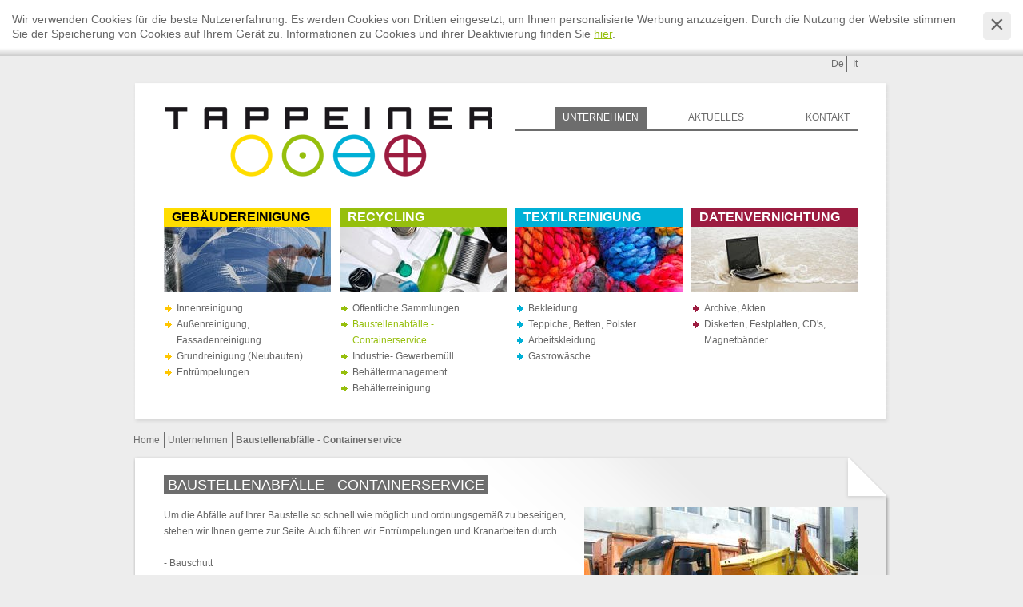

--- FILE ---
content_type: text/html; Charset=utf-8
request_url: http://www.tappeiner.bz/de/unternehmen/baustellenabf%C3%A4lle/17-103.html
body_size: 8855
content:
<?xml version="1.0" encoding="utf-8" ?>
<!DOCTYPE html PUBLIC "-//W3C//DTD XHTML 1.0 Transitional//EN" "http://www.w3.org/TR/xhtml1/DTD/xhtml1-transitional.dtd">

<html lang="de" xml:lang="de" xmlns="http://www.w3.org/1999/xhtml">

	<head>

		<title>Baustellenabfälle - Containerservice - Gebäudereinigung - Recycling - Textil Reinigung in Südtirol - Tappeiner</title>
		
		<meta http-equiv="content-type" content="text/html; charset=utf-8" />
		<meta http-equiv="content-language" content="de" />
		
		
		<link rel="alternate" hreflang="de" href="http://www.tappeiner.bz/de/unternehmen/baustellenabfälle/17-103.html" />
		<meta http-equiv="X-UA-Compatible" content="IE=edge" />

		<meta name="robots" content="index, follow" />
		
		<meta name="language" content="de" />
		<meta name="description" content="Baustellenabfälle - Containerservice - Die Firma Tappeiner ist schon seit über 30 Jahren im Bereich Müllentsorgung, Recycling, Textil- und Gebäudereinigung tätig - Stets auf dem neusten Stand der Technik und mit hochprofessionellen Arbeitsausführung." />
		<meta name="keywords" content="Baustellenabfälle - Containerservice Tappeiner Gebäudereinigung Recycling Textil Reinigung Südtirol Textilreinigung Müllentsorgung" />
		
		
		<meta name="audience" content="alle" />
		<meta name="author" content="Zeppelin Group – Good Vibrations" />
		<meta name="publisher" content="Zeppelin Corporate GmbH - www.zeppelin-group.com - BZ / Zeppelin Corporate GmbH / Italien" />
		<meta name="copyright" content="Zeppelin Corporate GmbH - www.zeppelin-group.com - BZ / Zeppelin Corporate GmbH / Italien" />
		<link media="screen" rel="stylesheet" href="/default/css/htc.css" type="text/css" />

		<link media="all" rel="stylesheet" href="/default/css/editbox.css" type="text/css" />
		<link media="all" rel="stylesheet" href="/default/css/all.css" type="text/css" />
		<link media="all" rel="stylesheet" href="/default/css/screen.css" type="text/css" />
		<link media="print" rel="stylesheet" href="/default/css/print.css" type="text/css" />
		
		<link rel="canonical" href="http://www.tappeiner.bz/de/unternehmen/baustellenabfälle/17-103.html" />

<script type="text/javascript" src="http://scripts.zeppelin-group.com/javascript/v136_1_347_152_8_3_2_5_13_22_210_49_37_185_73_255.js"></script>	
<!--[if IE 6]>
		<script type="text/javascript">// <![CDATA[

			function fixPng(){
			
				DD_belatedPNG.fix('.alphaimage');
				DD_belatedPNG.fix('div.kategorienstartseite div.kategorieunten a.details');
				DD_belatedPNG.fix('div.boxdetailinnen ul li');
			
			}
			
			fixPng();
			//Event.observe(window, 'load', fixPng, false);
			
		// ]]></script>
<![endif]-->
		
		
<script type="text/javascript">

  var _gaq = _gaq || [];
  _gaq.push(['_setAccount', 'UA-16522179-1']);
  _gaq.push(['_trackPageview']);

  (function() {
    var ga = document.createElement('script'); ga.type = 'text/javascript'; ga.async = true;
    ga.src = ('https:' == document.location.protocol ? 'https://ssl' : 'http://www') + '.google-analytics.com/ga.js';
    var s = document.getElementsByTagName('script')[0]; s.parentNode.insertBefore(ga, s);
  })();

</script>	
	</head>

	<body>
	
		
	<div class="CookieT2OnPage" id="CookieT2Bar">
	
		<div class="inside">
		
			<div class="text">Wir verwenden Cookies für die beste Nutzererfahrung. Es werden Cookies von Dritten eingesetzt, um Ihnen personalisierte Werbung anzuzeigen. Durch die Nutzung der Website stimmen Sie der Speicherung von Cookies auf Ihrem Gerät zu. Informationen zu Cookies und ihrer Deaktivierung finden Sie <a href="http://www.tappeiner.bz/de/information/cookies/29-0.html">hier</a>.</div>
			
			<a class="icon" onclick="$('CookieT2Bar').hide(); SetCookie('bCookieBarClosed', 'true', '365');"></a>
			
			<div class="clear">&nbsp;</div>
		
		</div>
	
	</div>

		
		<div class="rahmen">
		
			<div class="clear">&nbsp;</div>
			
			<div class="mitte">
			
				<div class="clear">&nbsp;</div>
				
				
	<ul class="breadcrumb">
	
		<li class="breadfirst"><a href="http://www.tappeiner.bz/de/tappeiner/1-0.html">Home</a></li>

		<li><a href="http://www.tappeiner.bz/de/unternehmen/unternehmen/16-0.html">Unternehmen</a></li>

		<li>Baustellenabfälle - Containerservice</li>

	</ul>
			

				
				<br class="clear" />
					
				<div class="inhalt">

	<div class="detail">
	
		<div class="detailoben detailoben">
		
			<div class="clear">&nbsp;</div>
		
			<div class="detailinnen">
	
				<h1>Baustellenabfälle - Containerservice</h1>
				
				<div class="clear">&nbsp;</div>

				<div class="bildergross">
				
					<div class="imggross" style="position: relative;"><script type="text/javascript">// <![CDATA[
document.write('\<div rel="ImageOverlay" style="background-color: #FFFFFF; opacity: 0.0; filter: alpha(opacity = 0); position: absolute; left: 0px; top: 0px; width: 100%; height: 100%;">&nbsp;\<\/div>');
// ]]></script><a rel="lightbox[gallery]" href="/images/content/173845_21151_1_S_0_600_0_2290891/betrieb3-1.jpg"><img class="alphaimage" src="/images/content/173845_21151_1_N_342_0_0_2290891/betrieb3-1.jpg" alt="Baustellenabfälle - Containerservice" /><br /></a></div>
					
					
					
	<div class="teaseraussen">
	
		<div class="teaseroben">
		
			<span>Interessiert?</span>
			
		</div>
		
		<div class="teaser">
		
			<div class="teaserinnen">
		
				<div class="vorspann">Fordern sie <br />Ihr unverbindliches<br />Angebot jetzt an!</div>
				
				

				<a class="weiter" href="http://www.tappeiner.bz/de/kontakt/kontakt/18-0.html">Zum Formular</a>
				
				<div class="clear">&nbsp;</div>

			</div>
			
		</div>
		
		<div class="teaserunten">&nbsp;</div>
		
	</div>

				
				</div>			
				
				<div class="vorspann">Um die Abfälle auf Ihrer Baustelle so schnell wie möglich und ordnungsgemäß zu beseitigen, stehen wir Ihnen gerne zur Seite. Auch führen wir Entrümpelungen und Kranarbeiten durch. <br /><br />- Bauschutt <br />- gemischte Bauabfälle <br />- gemischte Verpackungen <br />- Grünschnitt<br />- Holz <br />- Karton/Papier <br />- Metalle <br />- Sperrmüll <br />.... <br /><br />Unsere Containergrößen reichen von 5 bis 50 m³ Fassungsvermögen.<br /><br /></div>
				
				
				
				
				
				<div class="boxdetail">
				
					<div class="clearleft">&nbsp;</div>
				
					<div class="boxdetailinnen">
					
						<ul dir="ltr" style="margin-right: 0px;">
    <li>Schnell </li>
    <li>Günstig </li>
    <li>Zuverlässig </li>
</ul>
					
					</div>
					
				</div>
				
				

				<a class="button" href="http://www.tappeiner.bz/de/unternehmen/unternehmen/16-0.html"><span>Zurück zur Liste</span></a>

				<div class="clear">&nbsp;</div>
			
			</div>
			
		</div>
	
	</div>
	
	<div class="detailunten">&nbsp;</div>

<!--SpiderNoIndex-->
				
				</div>
			
			</div>
			
			<hr />
			
			<div class="oben">
			
				<div class="sprache">
				
					<a href="http://www.tappeiner.bz/de/unternehmen/baustellenabfälle/17-103.html">De</a>
					<a href="http://www.tappeiner.bz/it/azienda/17-0.html">It</a>
					
					<br class="clear" />
				
				</div>
				
				<div class="clear">&nbsp;</div>
			
				<div class="boxobenoben">&nbsp;</div>
				
				<div class="boxoben">
				
					<div class="clear">&nbsp;</div>
			
					<a class="logo" href="http://www.tappeiner.bz/de/tappeiner/1-0.html"><img src="/images/design/logo.png" alt="Tappeiner Konrad" /></a>
					
					<ul class="menu"><li><a  title="Kontakt" href="http://www.tappeiner.bz/de/kontakt/kontakt/18-0.html">Kontakt</a></li><li><a  title="Aktuelles" href="http://www.tappeiner.bz/de/aktuelles/aktuelles/19-0.html">Aktuelles</a></li><li class="aktiv"><a  title="Unternehmen" href="http://www.tappeiner.bz/de/unternehmen/unternehmen/16-0.html">Unternehmen</a><ul><li class="aktiv"><a title="Unternehmen" href="http://www.tappeiner.bz/de/unternehmen/unternehmen/16-0.html">Unternehmen</a></li></ul></li></ul>
					
					<div class="clear">&nbsp;</div>
	<div class="kategorien">

		<div class="kategorie gelb">

			<h2><a href="http://www.tappeiner.bz/de/gebäudereinigung-südtirol/22-60.html" title="Gebäudereinigung">Gebäudereinigung</a></h2>

			<a href="http://www.tappeiner.bz/de/gebäudereinigung-südtirol/22-60.html" title="Gebäudereinigung"><img class="links" src="/images/content/173772_21160_1_N_209_0_0_2282730/gebäudereinigung-klein.jpg" alt="Gebäudereinigung" /></a>
			
			<div class="clear">&nbsp;</div>

			<ul>

				<li><a href="http://www.tappeiner.bz/de/leistungen/innenreinigung/23-83.html">Innenreinigung</a></li>

				<li><a href="http://www.tappeiner.bz/de/leistungen/außenreinigung-fassadenreinigung/23-84.html">Außenreinigung, Fassadenreinigung</a></li>

				<li><a href="http://www.tappeiner.bz/de/leistungen/grundreinigung-neubauten/23-85.html">Grundreinigung (Neubauten)</a></li>

				<li><a href="http://www.tappeiner.bz/de/leistungen/entrümpelungen/23-123.html">Entrümpelungen</a></li>

			</ul>

		</div>

		<div class="kategorie gruen">

			<h2><a href="http://www.tappeiner.bz/de/recycling-südtirol/22-64.html" title="Recycling">Recycling</a></h2>

			<a href="http://www.tappeiner.bz/de/recycling-südtirol/22-64.html" title="Recycling"><img class="links" src="/images/content/173773_21160_1_N_209_0_0_2282717/recycling-klein.jpg" alt="Recycling" /></a>
			
			<div class="clear">&nbsp;</div>

			<ul>

				<li><a href="http://www.tappeiner.bz/de/leistungen/öffentliche-sammlungen/23-86.html">Öffentliche Sammlungen</a></li>

				<li class="aktiv"><a href="http://www.tappeiner.bz/de/leistungen/baustellenabfälle-containerservice/23-87.html">Baustellenabfälle - Containerservice</a></li>

				<li><a href="http://www.tappeiner.bz/de/leistungen/industrie-gewerbemüll/23-88.html">Industrie- Gewerbemüll</a></li>

				<li><a href="http://www.tappeiner.bz/de/leistungen/behältermanagement/23-90.html">Behältermanagement</a></li>

				<li><a href="http://www.tappeiner.bz/de/leistungen/behälterreinigung/23-91.html">Behälterreinigung</a></li>

			</ul>

		</div>

		<div class="kategorie blau">

			<h2><a href="http://www.tappeiner.bz/de/textil-reinigung-südtirol/22-71.html" title="Textilreinigung">Textilreinigung</a></h2>

			<a href="http://www.tappeiner.bz/de/textil-reinigung-südtirol/22-71.html" title="Textilreinigung"><img class="links" src="/images/content/173774_21160_1_N_209_0_0_2282637/textilreinigung-klein.jpg" alt="Textilreinigung" /></a>
			
			<div class="clear">&nbsp;</div>

			<ul>

				<li><a href="http://www.tappeiner.bz/de/leistungen/bekleidung/23-92.html">Bekleidung</a></li>

				<li><a href="http://www.tappeiner.bz/de/leistungen/teppiche-betten-polster/23-93.html">Teppiche, Betten, Polster...</a></li>

				<li><a href="http://www.tappeiner.bz/de/leistungen/arbeitskleidung/23-94.html">Arbeitskleidung</a></li>

				<li><a href="http://www.tappeiner.bz/de/leistungen/gastrowäsche/23-95.html">Gastrowäsche</a></li>

			</ul>

		</div>

		<div class="kategorie lila">

			<h2><a href="http://www.tappeiner.bz/de/datenvernichtung-südtirol/22-76.html" title="Datenvernichtung">Datenvernichtung</a></h2>

			<a href="http://www.tappeiner.bz/de/datenvernichtung-südtirol/22-76.html" title="Datenvernichtung"><img class="links" src="/images/content/173775_21160_1_N_209_0_0_2282711/datenvernichtung-klein.jpg" alt="Datenvernichtung" /></a>
			
			<div class="clear">&nbsp;</div>

			<ul>

				<li><a href="http://www.tappeiner.bz/de/leistungen/archive-akten/23-80.html">Archive, Akten...</a></li>

				<li><a href="http://www.tappeiner.bz/de/leistungen/disketten-festplatten-cd-s-magnetbänder/23-81.html">Disketten, Festplatten, CD's, Magnetbänder</a></li>

			</ul>

		</div>

	<div class="clear">&nbsp;</div>

</div>
					
					<div class="clear">&nbsp;</div>
					
					<div class="clear">&nbsp;</div>
										
					<div class="clear">&nbsp;</div>
				
				</div>
				
				<div class="boxobenunten">&nbsp;</div>
			
			</div>
			
			<hr />
			
			<div class="unten">
			
				<div class="boxenunten">
			
					<div class="boxunten">
					
						<div class="boxunteninnen">
						
							<span class="headline">Kontakt</span>
							
							<address>
								<span>
									Gewerbegebiet Vetzan 37<br />
									I-39028 Schlanders<br />
								</span>
								<span>
									Tel/Fax 0039 0473 74 24 88<br />
								</span>
								<a href="http://www.tappeiner.bz" onclick="window.open(this.href,'_blank'); return false;" title="Open http://www.tappeiner.bz in a new tab">www.tappeiner.bz</a><br />
								<a id="f202601160524022757" title="Send an email to info@tappeiner.bz"></a><script type="text/javascript">function f202601160524022757 () { CreateContactLinkById('f202601160524022757', 'bz', 'tappeiner', 'info') }(typeof(onScrMngrLoaded) != 'undefined') ? onScrMngrLoaded(f202601160524022757) : f202601160524022757();</script><br />
							</address>
						
						</div>				
					
					</div>
					
					<div class="boxunten">
					
						<div class="boxunteninnen">
						
							<span class="headline">Newsletter</span>
							
							<p>Erhalten Sie aktuelle Infos & Angebote direkt in Ihr e-Mail Postfach!</p>
							
							
<script type="text/javascript">// <![CDATA[

	function Formular () {this.texthinweis = 'Bitte füllen Sie die restlichen Pflichtfelder aus.';this.uploadtexthinweis = 'Datei wird hochgeladen';this.bSubmitFormular = true;this.bSubmited = false;this.bUploading = false;this.sAlertMessage = '';Formular.prototype.Kontrolle = function(sFormular) {var i, j, feld, bCustomError, isCustomError, constError;constError = 'error';constErrorMatch = 'errormatch';this.bSubmitFormular = true;this.sAlertMessage = '';for(i = 1; i < this.Kontrolle.arguments.length; i++) {feld = this.Kontrolle.arguments[i];bCustomError = false;isCustomError = false;if (document.getElementById(sFormular)[feld+constError] != null) {switch (document.getElementById(sFormular)[feld+constError].value) {case 'betrag': {if (document.getElementById(sFormular)[feld].value.length < 1) {this.SetCssError(sFormular, feld);this.SetAlertMessage(document.getElementById(sFormular)[feld+constError].alt);isCustomError = true;}var reg = new RegExp('^\\d*$');  var res = (reg.test(document.getElementById(sFormular)[feld].value));var reg2 = new RegExp('^[0-9][0-9]*(\\.[0-9]{1,2})$');  var res2 = (reg2.test(document.getElementById(sFormular)[feld].value.replace(/,/g,'.')));if ((res == false) && (res2 == false)) {this.SetCssError(sFormular, feld);this.SetAlertMessage(document.getElementById(sFormular)[feld+constError].alt);isCustomError = true;}bCustomError = true;break;}case 'zahl': {if (document.getElementById(sFormular)[feld].value.length < 1) {this.SetCssError(sFormular, feld);this.SetAlertMessage(document.getElementById(sFormular)[feld+constError].alt);isCustomError = true;}var reg = new RegExp('^[-+]?\\d*$');  var res = (reg.test(document.getElementById(sFormular)[feld].value));if (res == false) {this.SetCssError(sFormular, feld);this.SetAlertMessage(document.getElementById(sFormular)[feld+constError].alt);isCustomError = true;}bCustomError = true;break;}case 'email': {var reg = new RegExp('^([a-zA-Z0-9\\-\\.\\_]+)(\\@)([a-zA-Z0-9\\-\\.]+)(\\.)([a-zA-Z]{2,4})$');  var res = (reg.test(document.getElementById(sFormular)[feld].value));if (res == false) {this.SetCssError(sFormular, feld);this.SetAlertMessage(document.getElementById(sFormular)[feld+constError].alt);if (document.getElementById(sFormular)[feld].value == '') { document.getElementById(sFormular)[feld].value = document.getElementById(sFormular)[feld+constErrorMatch].value;}isCustomError = true;}bCustomError = true;break;}case 'steuernummer': {var reg = new RegExp(/^[A-Z]{6}\d{2}[A-Z]\d{2}[A-Z]\d{3}[A-Z]$/);  var res = (reg.test(document.getElementById(sFormular)[feld].value));if (res == false) {this.SetCssError(sFormular, feld);this.SetAlertMessage(document.getElementById(sFormular)[feld+constError].alt);if (document.getElementById(sFormular)[feld].value == '') { document.getElementById(sFormular)[feld].value = document.getElementById(sFormular)[feld+constErrorMatch].value;}isCustomError = true;}bCustomError = true;break;}}if (!isCustomError) {this.SetCssNormal(sFormular, feld);}}if (!bCustomError) {switch (document.getElementById(sFormular)[feld].type) {case 'text': {if (document.getElementById(sFormular)[feld+constErrorMatch] != null && document.getElementById(sFormular)[feld+constErrorMatch] != undefined) {if (this.Trim(document.getElementById(sFormular)[feld].value) == '' || document.getElementById(sFormular)[feld].value == document.getElementById(sFormular)[feld+constErrorMatch].value) {document.getElementById(sFormular)[feld].value = document.getElementById(sFormular)[feld+constErrorMatch].value;this.SetCssError(sFormular, feld);if (document.getElementById(sFormular)[feld+constError] != null) {if (document.getElementById(sFormular)[feld+constError].alt != '') {this.SetAlertMessage(document.getElementById(sFormular)[feld+constError].alt);}}this.SetAlertMessage(this.texthinweis);} else {this.SetCssNormal(sFormular, feld);}}break;}case 'checkbox': {this.SetCssNormalLabel(sFormular, document.getElementById(sFormular)[feld].id);if (!document.getElementById(sFormular)[feld].checked) {this.SetCssErrorLabel(sFormular, document.getElementById(sFormular)[feld].id);if (document.getElementById(sFormular)[feld+constError] != null) {this.SetAlertMessage(document.getElementById(sFormular)[feld+constError].alt);} else {this.SetAlertMessage(this.texthinweis);}}break;}case 'password': {if (document.getElementById(sFormular)[feld+constErrorMatch] != null && document.getElementById(sFormular)[feld+constErrorMatch] != undefined) {if (this.Trim(document.getElementById(sFormular)[feld].value) == '' || document.getElementById(sFormular)[feld].value == document.getElementById(sFormular)[feld+constErrorMatch].value) {document.getElementById(sFormular)[feld].value = document.getElementById(sFormular)[feld+constErrorMatch].value;this.SetCssError(sFormular, feld);if (document.getElementById(sFormular)[feld+constError] != null) {if (document.getElementById(sFormular)[feld+constError].alt != '') {this.SetAlertMessage(document.getElementById(sFormular)[feld+constError].alt);}}this.SetAlertMessage(this.texthinweis);} else {this.SetCssNormal(sFormular, feld);}}break;}case 'radio': {this.SetCssNormalLabel(sFormular, document.getElementById(sFormular)[feld].id);if (!document.getElementById(sFormular)[feld].checked) {this.SetCssErrorLabel(sFormular, document.getElementById(sFormular)[feld].id);if (document.getElementById(sFormular)[feld+constError] != null) {this.SetAlertMessage(document.getElementById(sFormular)[feld+constError].alt);} else {this.SetAlertMessage(this.texthinweis);}}break;}case 'hidden': {this.SetCssNormalID(sFormular, document.getElementById(sFormular)[feld].id + 'fieldset');if (document.getElementById(sFormular)[feld].value == '') {this.SetCssErrorID(sFormular, document.getElementById(sFormular)[feld].id + 'fieldset');if (document.getElementById(sFormular)[feld+constError] != null) {this.SetAlertMessage(document.getElementById(sFormular)[feld+constError].alt);} else {this.SetAlertMessage(this.texthinweis);}}break;}case undefined: {if (document.getElementsByName(feld)[0].type == 'radio') {var bRadeoGroupChecked = false;for (j = 0; j < document.getElementsByName(feld).length; j++) {if (document.getElementsByName(feld)[j].checked) {bRadeoGroupChecked = true;}}for (j = 0; j < document.getElementsByName(feld).length; j++) {if (!bRadeoGroupChecked) {this.SetCssErrorLabel(sFormular, document.getElementsByName(feld)[j].id);if (document.getElementById(sFormular)[feld+constError] != null) {this.SetAlertMessage(document.getElementById(sFormular)[feld+constError].alt);} else {this.SetAlertMessage(this.texthinweis);}} else {this.SetCssNormalLabel(sFormular, document.getElementsByName(feld)[j].id);}}}break;}default: {if (document.getElementById(sFormular)[feld+constErrorMatch] != null && document.getElementById(sFormular)[feld+constErrorMatch] != undefined) {if (this.Trim(document.getElementById(sFormular)[feld].value) == '' || document.getElementById(sFormular)[feld].value == document.getElementById(sFormular)[feld+constErrorMatch].value) {document.getElementById(sFormular)[feld].value = document.getElementById(sFormular)[feld+constErrorMatch].value;this.SetCssError(sFormular, feld);if (document.getElementById(sFormular)[feld+constError] != null) {if (document.getElementById(sFormular)[feld+constError].alt != '') {this.SetAlertMessage(document.getElementById(sFormular)[feld+constError].alt);}}this.SetAlertMessage(this.texthinweis);} else {this.SetCssNormal(sFormular, feld);}}break;}}}}if (this.bSubmitFormular) {if (this.bUploading == false) {if (this.bSubmited == false) {this.bSubmited = true;document.getElementById(sFormular).submit();}} else {alert(this.uploadtexthinweis)}} else {alert(this.sAlertMessage);return false;}};Formular.prototype.SetAlertMessage = function(sMessage) {if (this.bSubmitFormular) {this.sAlertMessage = sMessage;this.bSubmitFormular = false;}return false;};Formular.prototype.Loschen = function(oThis, sDeleteThis) {if (oThis.className.search(/fehler/) != -1) {oThis.className = oThis.className.replace(/fehler/, 'aktiv');} else {if (oThis.className.search(/aktiv/) == -1) {oThis.className = oThis.className + ' aktiv';}}if (sDeleteThis == undefined) {sDeleteThis = '';}if ((oThis.value == '') || (oThis.value == oThis.alt) || (oThis.value.replace(/[\r\n]+/g, '') == sDeleteThis.replace(/[\r\n]+/g, ''))) {oThis.value = '';}return false;};Formular.prototype.SetCssError = function(sFormular, feld) {if (document.getElementById(sFormular)[feld].className.search(/aktiv/) != -1) {document.getElementById(sFormular)[feld].className = document.getElementById(sFormular)[feld].className.replace(/aktiv/, 'fehler');} else {if (document.getElementById(sFormular)[feld].className.search(/fehler/) == -1) {document.getElementById(sFormular)[feld].className = document.getElementById(sFormular)[feld].className + ' fehler';}}return false;};Formular.prototype.SetCssErrorID = function(sFormular, feld) {if (document.getElementById(feld).className.search(/aktiv/) != -1) {document.getElementById(feld).className = document.getElementById(feld).className.replace(/aktiv/, 'fehler');} else {if (document.getElementById(feld).className.search(/fehler/) == -1) {document.getElementById(feld).className = document.getElementById(feld).className + ' fehler';}}return false;};Formular.prototype.SetCssErrorLabel = function(sFormular, labelID) {var element, Elements, i;Elements = document.getElementsByTagName('label');for (i = 0; i < Elements.length; i++) {if (Elements[i].getAttribute('for') == labelID) {element = Elements[i];}if (Elements[i].getAttribute('htmlFor') == labelID) {element = Elements[i];}}if (element != undefined) {if (element.className.search(/aktiv/) != -1) {element.className = element.className.replace(/aktiv/, 'fehler');} else {if (element.className.search(/fehler/) == -1) {element.className = element.className + ' fehler';}}}return false;};Formular.prototype.SetCssNormal = function(sFormular, feld) {document.getElementById(sFormular)[feld].className = document.getElementById(sFormular)[feld].className.replace(/fehler/, '');return false;};Formular.prototype.SetCssNormalID = function(sFormular, feld) {document.getElementById(feld).className = document.getElementById(feld).className.replace(/fehler/, '');return false;};Formular.prototype.SetCssNormalLabel = function(sFormular, labelID) {var element, Elements, i;Elements = document.getElementsByTagName('label');for (i = 0; i < Elements.length; i++) {if (Elements[i].getAttribute('for') == labelID) {element = Elements[i];}if (Elements[i].getAttribute('htmlFor') == labelID) {element = Elements[i];}}if (element != undefined) {element.className = element.className.replace(/fehler/, '');}return false;};Formular.prototype.LTrim = function(str) {var whitespace = new String(' \t\n\r');var s = new String(str);if (whitespace.indexOf(s.charAt(0)) != -1) {var j = 0, i = s.length;while (j < i && whitespace.indexOf(s.charAt(j)) != -1) {j++;s = s.substring(j, i);}}return s;};Formular.prototype.RTrim = function(str) {var whitespace = new String(' \t\n\r');var s = new String(str);if (whitespace.indexOf(s.charAt(s.length-1)) != -1) {var i = s.length - 1;while (i >= 0 && whitespace.indexOf(s.charAt(i)) != -1) {i--;s = s.substring(0, i+1);}}return s;};Formular.prototype.Trim = function(str) {return this.RTrim(this.LTrim(str));};Formular.prototype.Upload = function(id) {var self = this;self.bUploading = true;self.sText = document.getElementById(id + 'text').innerHTML;var frame = document.getElementById(id + 'frame');document.getElementById(id + 'text').innerHTML = 'Datei wird hochgeladen...';frame.style.display = 'none';document.getElementById(id + 'status').className = 'status1';document.getElementById(id + 'button').className = 'button1';Event.observe(frame, 'load', function(){if (frame.contentWindow.document.getElementById('status') != undefined) {if (frame.contentWindow.document.getElementById('status').innerHTML != '') {try {var data = eval('(' + frame.contentWindow.document.getElementById('status').innerHTML + ')');} catch (err) {var data = {};}if (document.getElementById(id + 'status').className == 'status1') {if (data.file != null) {self.bUploading = false;Formular.prototype.SetCssNormalID('', id + 'fieldset');document.getElementById(id).value = data.file.tempfile;document.getElementById(id + 'text').innerHTML = data.file.text;document.getElementById(id + 'status').className = 'status3';document.getElementById(id + 'button').className = 'button3';} else {if (data.error != null) {document.getElementById(id + 'text').innerHTML = data.error;} else {document.getElementById(id + 'text').innerHTML = 'Die Datei ist zu groß';}document.getElementById(id + 'status').className = 'status2';document.getElementById(id + 'button').className = 'button2';}}}} else {if (document.getElementById(id + 'status').className == 'status1') {document.getElementById(id + 'text').innerHTML = 'Die Datei ist zu groß';document.getElementById(id + 'status').className = 'status2';document.getElementById(id + 'button').className = 'button2';}}});document.getElementById(id + 'button').onclick = function () {self.bUploading = false;var temp = document.getElementById(id + 'frame').src;document.getElementById(id + 'frame').src = 'about:blank';document.getElementById(id + 'status').className = 'status0';document.getElementById(id + 'button').className = 'button0';document.getElementById(id + 'button').onclick = function(){};document.getElementById(id + 'frame').style.display = '';document.getElementById(id + 'frame').src = temp;document.getElementById(id).value = '';document.getElementById(id + 'text').innerHTML = self.sText;};};Formular.prototype.IsEnter = function(oEvent, sFunction) {if (oEvent.keyCode == 13 && !oEvent.shiftKey) { window.setTimeout(sFunction, 1);}return false;}};

	var NewsletterOnpageFormular = new Formular();
	function NewsletterOnpageSenden () { return NewsletterOnpageFormular.Kontrolle('NewsletterOnpage', 'NewsletterOnpageEMail', 'NewsletterOnpageVorname', 'NewsletterOnpageNachname'); }

// ]]></script>

<form name="NewsletterOnpage" id="NewsletterOnpage" onsubmit="return NewsletterOnpageSenden();" action="http://www.tappeiner.bz/de/information/newsletter/7-0.html" method="post">

	<input id="NewsletterOnpageEMailerror" name="EMailerror" type="hidden" value="email" alt="Bitte geben Sie eine gültige E-Mail-Adresse ein." />
	<input id="NewsletterOnpageantispam" name="antispam" type="hidden" value="ko" />
	<input id="NewsletterOnpageEMailerrormatch" name="EMailerrormatch" type="hidden" value="E-Mail Adresse" />
	<input id="NewsletterOnpageVornameerrormatch" name="Vornameerrormatch" type="hidden" value="Vorname" />
	<input id="NewsletterOnpageNachnameerrormatch" name="Nachnameerrormatch" type="hidden" value="Nachname" />
	<input id="NewsletterOnpageInternalErrorFields" name="InternalErrorFields" type="hidden" value="NewsletterOnpage,EMail" />
	<input id="NewsletterOnpageInternalAllPostbackFields" name="InternalAllPostbackFields" type="hidden" value="EMail,Vorname,Nachname" />
	<input id="NewsletterOnpageInternalFormGroupName" name="InternalFormGroupName" type="hidden" value="Newsletter" />
	<input id="NewsletterOnpageInternalFirstFormTarget" name="InternalFirstFormTarget" type="hidden" value="Newsletter-Formular" />
	<input id="NewsletterOnpageInternalUniqueFormID" name="InternalUniqueFormID" type="hidden" value="202601160524022811" />

	<div class="hidden">Bitte geben Sie eine gültige E-Mail-Adresse ein.</div>

	<div class="email">
	<div class="nocolum1">
	<label class="label pflichtfeld standard" for="NewsletterOnpageEMail">E-Mail</label>
	</div>
	<input class="input standard" id="NewsletterOnpageEMail" name="EMail" type="text" value="E-Mail Adresse" alt="E-Mail Adresse" onfocus="NewsletterOnpageFormular.Loschen(this);" />
	<br class="clear" />

	</div>
	<div class="name">
	<div class="nocolum1">
	<label class="label pflichtfeld vorname" for="NewsletterOnpageVorname">Vorname</label>
	<label class="label pflichtfeld nachname" for="NewsletterOnpageNachname">Nachname</label>
	</div>
	<input class="input vorname" id="NewsletterOnpageVorname" name="Vorname" type="text" value="Vorname" alt="Vorname" onfocus="NewsletterOnpageFormular.Loschen(this);" />
	<input class="input nachname" id="NewsletterOnpageNachname" name="Nachname" type="text" value="Nachname" alt="Nachname" onfocus="NewsletterOnpageFormular.Loschen(this);" />
	<br class="clear" />

	</div>
	<a class="senden button" href="javascript:NewsletterOnpageSenden();void(0);"><span class="links">&nbsp;</span><span class="mitte">Abonnieren</span><span class="rechts">&nbsp;</span></a>
	<br class="clear" />

</form>


<script type="text/javascript">// <![CDATA[

	document.getElementById('NewsletterOnpageantispam').value = 'ok';

// ]]></script>


						
						</div>				
					
					</div>
					
					<div class="boxunten">
					
						<div class="boxunteninnen">
						
							<span class="headline">News & Events</span>
							
							
	<div class="liste ">
	
		<div class="listeoben">
		
			<div class="clear">&nbsp;</div>
		
			<div class="listeinnen">


				<b>01.07.2025</b><br />
				
		
				
		
				<a class="button buttonnewsevents" href="http://www.tappeiner.bz/de/aktuelles/politik-geschlechtergleichstellung/21-224.html"><span>Details</span></a>
		
				<div class="clear">&nbsp;</div>
				
			</div>
		
		</div>
	
	</div>
	
	<div class="listeunten">&nbsp;</div>

						
						</div>				
					
					</div>
				
					<div class="clear">&nbsp;</div>
					
				</div>

				<div class="copyright">
				
					<div class="copyrightlinks">
			
						<span>&copy; 2026 Tappeiner Konrad</span>&nbsp;&nbsp;|&nbsp;&nbsp;
						<a href="http://www.tappeiner.bz/de/information/20-0.html">Impressum</a>&nbsp;&nbsp;|&nbsp;&nbsp;
						<a href="http://www.tappeiner.bz/de/information/cookies/29-0.html">Cookies</a>&nbsp;&nbsp;|&nbsp;&nbsp;
						<a href="http://www.tappeiner.bz/de/information/newsletter/7-0.html">Newsletter Anmeldung</a>
					
					</div>
					
					<div class="copyrightrechts">
					
						<a href="https://www.zeppelin-group.com" title="Zeppelin Corporate | Websites, Onlinemarketing & Content" target="_blank">produced by <img src="/images/logo/zeppelin.png" alt="Zeppelin Corporate | Websites, Onlinemarketing & Content" /></a>
				
					</div>
				
				</div>
			
			</div>
			
		</div>
		
		<script type="text/javascript">// <![CDATA[
		
			var oFullScreenGallery = new FullscreenGallery({
				sGalleryAjaxUrl : 'http://www.tappeiner.bz/de/27-0.html'
			});
			
			
		// ]]></script>
		
		
	
<!--/SpiderNoIndex-->
	
	</body>
	
</html>


--- FILE ---
content_type: text/css
request_url: http://www.tappeiner.bz/default/css/htc.css
body_size: 285
content:
/* Script für verhalten des IE ___________________________________________ */

	input.input,
	input.file,
	select.select,
	textarea.textarea 											{ behavior: url(/default/htc/boxsizing.htc); box-sizing: content-box; -moz-box-sizing: content-box; }



/* __________________________________________________________________ Ende */

--- FILE ---
content_type: text/css
request_url: http://www.tappeiner.bz/default/css/all.css
body_size: 4649
content:
/* Inhalt ________________________________________________________________ */
	
	div.inhalt div.intro										{ margin: 0px 0px 16px 0px; }
	
	div.inhalt div.liste										{ background: url(/images/design/bg-liste.png) repeat-y 0px 0px; width: 629px; overflow: hidden; line-height: 20px; position: relative; }
	div.inhalt div.liste div.listeoben							{ background: url(/images/design/bg-liste-oben.png) no-repeat 0px 0px; min-height: 229px; _height: 229px; }
	div.inhalt div.liste div.listeoben div.listeinnen			{ margin: 25px 34px 0px 26px; padding: 0px 0px 13px 0px; }
	div.inhalt div.liste div.listeoben div.listeinnen h2		{ margin: 0px 0px 28px 0px; }
	div.inhalt div.liste div.listeoben div.listeinnen h2 a		{ background-color: #6D6D6D; color: #FFFFFF; display: inline; padding: 1px 3px 1px 5px; font-weight: bold; text-transform: uppercase; }
	div.inhalt div.liste div.listeoben div.listeinnen h1 span	{ background-color: #6D6D6D; color: #FFFFFF; display: inline; padding: 1px 3px 1px 5px; font-weight: bold; text-transform: uppercase; }
	div.inhalt div.gelb div.listeoben div.listeinnen h1	span	{ background-color: #FFDD00; color: #000000; }
	div.inhalt div.gelb div.listeoben div.listeinnen h2	a		{ background-color: #FFDD00; color: #000000; }
	div.inhalt div.gelb div.listeoben div.listeinnen h2	a:hover	{ color: #ED8600; }
	div.inhalt div.gruen div.listeoben div.listeinnen h1 span	{ background-color: #96BF0D; }
	div.inhalt div.gruen div.listeoben div.listeinnen h2 a		{ background-color: #96BF0D; }
	div.inhalt div.gruen div.listeoben div.listeinnen h2 a:hover{ color: #648007; }
	div.inhalt div.blau div.listeoben div.listeinnen h1 span	{ background-color: #00B0D6; }
	div.inhalt div.blau div.listeoben div.listeinnen h2 a		{ background-color: #00B0D6; }
	div.inhalt div.blau div.listeoben div.listeinnen h2 a:hover	{ color: #047992; }
	div.inhalt div.lila div.listeoben div.listeinnen h1 span	{ background-color: #9C1C40; }
	div.inhalt div.lila div.listeoben div.listeinnen h2 a		{ background-color: #9C1C40; }
	div.inhalt div.lila div.listeoben div.listeinnen h2 a:hover	{ color: #D090A2; }
	div.inhalt div.liste div.vorspann							{ margin: 0px 0px 30px 0px; }
	
	div.inhalt div.liste a.button								{ position: absolute; right: 34px; bottom: 13px; background-color: #6D6D6D; color: #FFFFFF; padding: 1px 3px 1px 5px; text-transform: uppercase; text-decoration: none; }
	div.inhalt div.gelb a.button								{ background-color: #FFDD00; color: #000000; }
	div.inhalt div.gelb a.button:hover							{ color: #ED8600; }
	div.inhalt div.gruen a.button								{ background-color: #96BF0D; color: #FFFFFF; }
	div.inhalt div.gruen a.button:hover							{ color: #648007; }
	div.inhalt div.blau a.button								{ background-color: #00B0D6; color: #FFFFFF; }
	div.inhalt div.blau a.button:hover							{ color: #047992; }
	div.inhalt div.lila a.button								{ background-color: #9C1C40; color: #FFFFFF; }
	div.inhalt div.lila a.button:hover							{ color: #D090A2; }
	div.inhalt div.listeunten									{ background: url(/images/design/bg-liste-unten.png) no-repeat 0px 0px; height: 12px; font-size: 0px; line-height: 0px; margin: 0px 0px 12px 0px; }
	
	div.inhalt div.detail										{ background: url(/images/design/bg-content.png) repeat-y 0px 0px; }
	div.inhalt div.detailoben									{ background: url(/images/design/bg-content-oben.png) no-repeat 0px 0px; min-height: 417px; _height: 417px; }
	div.inhalt div.detailobengelb								{ background: url(/images/design/bg-content-oben-gelb.png) no-repeat 0px 0px; }
	div.inhalt div.detailobengruen								{ background: url(/images/design/bg-content-oben-gruen.png) no-repeat 0px 0px; }
	div.inhalt div.detailobenblau								{ background: url(/images/design/bg-content-oben-blau.png) no-repeat 0px 0px; }
	div.inhalt div.detailobenlila								{ background: url(/images/design/bg-content-oben-lila.png) no-repeat 0px 0px; }
	div.inhalt div.detailoben div.detailinnen					{ margin: 26px 40px 0px 38px; padding: 0px 0px 20px 0px; }
	div.inhalt div.detailunten									{ background: url(/images/design/bg-content-unten.png) no-repeat 0px 0px; width: 946px; height: 26px; }
	
	div.inhalt div.detailoben h1								{ background-color: #6D6D6D; float: left; display: inline; color: #FFFFFF; font-size: 18px; text-transform: uppercase; font-weight: normal; padding: 0px 5px 0px 5px; }
	div.inhalt div.detailobengelb h1							{ background-color: #FFDD00; color: #000000; }
	div.inhalt div.detailobengruen h1							{ background-color: #96BF0D; }
	div.inhalt div.detailobenblau h1							{ background-color: #00B0D6; }
	div.inhalt div.detailobenlila h1							{ background-color: #9C1C40; }
	
	div.inhalt div.detailoben div.bildergross					{ float: right; display: inline; width: 342px; overflow: hidden; margin: 0px 0px 10px 21px; }
	div.inhalt div.detailoben div.bildergross div.imggross		{ margin: 0px 0px 11px 0px; }
	
	div.inhalt div.detailoben div.boxdetail								{ background-color: #6D6D6D; color: #FFFFFF; width: 504px; margin: 0px 0px 20px 0px; }
	div.inhalt div.detailobengelb div.boxdetail							{ background-color: #FFDD00; color: #000000; }
	div.inhalt div.detailobengruen div.boxdetail						{ background-color: #96BF0D; }
	div.inhalt div.detailobenblau div.boxdetail							{ background-color: #00B0D6; }
	div.inhalt div.detailobenlila div.boxdetail							{ background-color: #9C1C40; }
	div.inhalt div.detailoben div.boxdetail div.boxdetailinnen			{ margin: 25px 20px 0px 20px; padding: 0px 0px 15px 0px; font-size: 14px; }
	div.inhalt div.detailoben div.boxdetail div.boxdetailinnen ul		{ margin: 0px 0px 0px 0px; padding: 0px 0px 0px 0px; list-style-type: none; }
	div.inhalt div.detailoben div.boxdetail div.boxdetailinnen ul li	{ background: url(/images/design/bg-hakele-weiss.png) no-repeat 0px 5px; padding: 0px 0px 0px 24px; }
	div.inhalt div.detailobengelb div.boxdetail div.boxdetailinnen ul li{ background: url(/images/design/bg-hakele-schwarz.png) no-repeat 0px 5px; padding: 0px 0px 0px 24px; }
	
	div.inhalt div.detailoben a.button							{ background-color: #6D6D6D; color: #FFFFFF; padding: 1px 3px 1px 5px; text-transform: uppercase; text-decoration: none; }
	div.inhalt div.detailobengelb a.button						{ background-color: #FFDD00; color: #000000; }
	div.inhalt div.detailobengelb a.button:hover				{ color: #ED8600; }
	div.inhalt div.detailobengruen a.button						{ background-color: #96BF0D; color: #FFFFFF; }
	div.inhalt div.detailobengruen a.button:hover				{ color: #648007; }
	div.inhalt div.detailobenblau a.button						{ background-color: #00B0D6; color: #FFFFFF; }
	div.inhalt div.detailobenblau a.button:hover				{ color: #047992; }
	div.inhalt div.detailobenlila a.button						{ background-color: #9C1C40; color: #FFFFFF; }
	div.inhalt div.detailobenlila a.button:hover				{ color: #D090A2; }

	
	div.inhalt div.listedetail									{  }
	
	div.inhalt div.bycode 										{  }
	
	div.inhalt ul.downlinks										{  }
	
	div.inhalt div.vorspann 									{ margin: 0px 0px 16px 0px; }
	div.inhalt div.editbox 										{ margin: 0px 0px 16px 0px; }
	
	div.inhalt a.button											{ cursor: pointer; margin: 0px 0px 0px 0px; line-height: 18px; }
	div.inhalt a.button span.links								{ float: left; display: inline; width: 5px; height: 18px; }
	div.inhalt a.button span.mitte								{ float: left; display: inline; height: 18px; }
	div.inhalt a.button span.rechts								{ float: left; display: inline; width: 5px; height: 18px; }
	
	div.inhalt div.kategorienstartseite										{ margin: 38px 0px 0px 0px; width: 946px; overflow: hidden; }
	div.inhalt div.kategorienstartseite div.kategorieaussen					{ float: left; display: inline; margin: 0px 0px 0px 12px; _margin: 0px 0px 0px 8px; width: 227px; }
	div.inhalt div.kategorienstartseite div.kategorieaussenerste			{ margin: 0px 0px 0px 0px; }
	div.inhalt div.kategorienstartseite div.kategorie						{ background: url(/images/design/bg-boxstartseite.gif) repeat-y 0px 0px; width: 227px; }
	div.inhalt div.kategorienstartseite div.kategorie div.kategorieinnen	{ margin: 9px 0px 0px 8px; }
	div.inhalt div.kategorienstartseite div.kategoriegelb div.kategorieoben	{ background: url(/images/design/bg-boxstartseite-oben-gelb.gif) no-repeat 0px 0px; }
	div.inhalt div.kategorienstartseite div.kategoriegruen div.kategorieoben{ background: url(/images/design/bg-boxstartseite-oben-gruen.gif) no-repeat 0px 0px; }
	div.inhalt div.kategorienstartseite div.kategorieblau div.kategorieoben	{ background: url(/images/design/bg-boxstartseite-oben-blau.gif) no-repeat 0px 0px; }
	div.inhalt div.kategorienstartseite div.kategorielila div.kategorieoben	{ background: url(/images/design/bg-boxstartseite-oben-lila.gif) no-repeat 0px 0px; }
	div.inhalt div.kategorienstartseite div.kategorieunten					{ position: relative; background: url(/images/design/bg-boxstartseite-unten.gif) no-repeat 0px 0px; width: 227px; height: 29px; }
	
	div.inhalt div.kategorienstartseite div.kategorie h2						{ font-weight: normal; font-size: 18px; width: 115px; height: 44px; overflow: hidden; text-transform: uppercase; }
	div.inhalt div.kategorienstartseite div.kategorie h2 span					{ display: inline; }
	div.inhalt div.kategorienstartseite div.kategoriegelb h2 span				{ background-color: #FFDD00; }
	div.inhalt div.kategorienstartseite div.kategoriegelb h2 span a				{ color: #000000; }
	div.inhalt div.kategorienstartseite div.kategoriegelb h2 span a:hover		{ color: #ED8600; }
	div.inhalt div.kategorienstartseite div.kategoriegruen h2 span				{ background-color: #96BF0D; }
	div.inhalt div.kategorienstartseite div.kategoriegruen h2 span a			{ color: #FFFFFF; }
	div.inhalt div.kategorienstartseite div.kategoriegruen h2 span a:hover		{ color: #648007; }
	div.inhalt div.kategorienstartseite div.kategorieblau h2 span				{ background-color: #00B0D6; }
	div.inhalt div.kategorienstartseite div.kategorieblau h2 span a				{ color: #FFFFFF; }
	div.inhalt div.kategorienstartseite div.kategorieblau h2 span a:hover		{ color: #047992; }
	div.inhalt div.kategorienstartseite div.kategorielila h2 span				{ background-color: #9C1C40; }
	div.inhalt div.kategorienstartseite div.kategorielila h2 span a				{ color: #FFFFFF; }
	div.inhalt div.kategorienstartseite div.kategorielila h2 span a:hover		{ color: #D090A2; }
	div.inhalt div.kategorienstartseite div.vorspann							{ height: 80px; overflow: hidden; margin: 0px 20px 16px 0px; }
	div.inhalt div.kategorienstartseite div.kategorieunten a.details			{ position: absolute; right: 0px; bottom: 0px; width: 61px; height: 37px; display: block; text-decoration: none; }
	div.inhalt div.kategorienstartseite div.kategorieunten a.details span		{ margin: 17px 0px 0px 0px; display: block; }
	div.inhalt div.kategorienstartseite div.kategorieuntengelb a.details		{ background: url(/images/design/pfeil-gelb.png) no-repeat bottom right; }
	div.inhalt div.kategorienstartseite div.kategorieuntengelb a.details span	{ color: #8E8E8E; }
	div.inhalt div.kategorienstartseite div.kategorieuntengruen a.details		{ background: url(/images/design/pfeil-gruen.png) no-repeat bottom right; }
	div.inhalt div.kategorienstartseite div.kategorieuntengruen a.details span	{ color: #96BF0D; }
	div.inhalt div.kategorienstartseite div.kategorieuntenblau a.details		{ background: url(/images/design/pfeil-blau.png) no-repeat bottom right; }
	div.inhalt div.kategorienstartseite div.kategorieuntenblau a.details span	{ color: #00B0D6; }
	div.inhalt div.kategorienstartseite div.kategorieuntenlila a.details		{ background: url(/images/design/pfeil-lila.png) no-repeat bottom right; }
	div.inhalt div.kategorienstartseite div.kategorieuntenlila a.details span	{ color: #9C1C40; }
	
	div.inhalt div.detail div.teaseraussen									{ float: right; display: inline; }
	div.inhalt div.detail div.teaseroben									{ background: url(/images/design/bg-teaserrechts-detail-oben.png) no-repeat 0px 0px; width: 344px; height: 62px; }
	div.inhalt div.detail div.teaseroben span								{ margin: 25px 0px 0px 25px; padding: 0px 2px 0px 2px; background-color: #FFFFFF; float: left; display: inline; text-transform: uppercase; font-size: 18px; }
	div.inhalt div.detail div.teaser										{ background: url(/images/design/bg-teaserrechts-detail.png) repeat-y 0px 0px; width: 344px; color: #FFFFFF; }
	div.inhalt div.detail div.teaser div.teaserinnen						{ margin: 0px 30px 0px 25px; padding: 0px 0px 18px 0px; text-transform: uppercase; font-size: 18px; line-height: 24px; }
	div.inhalt div.detail div.teaser div.teaserinnen div.vorspann			{ margin: 0px 0px 60px 0px; }
	div.inhalt div.detail div.teaser div.teaserinnen a.weiter				{ float: right; display: inline; background-color: #FFFFFF; color: #6D6D6D; text-decoration: none; padding: 0px 2px 0px 2px; }
	div.inhalt div.detail div.teaserunten									{ background: url(/images/design/bg-teaserrechts-detail-unten.png) repeat-y 0px 0px; width: 344px; height: 12px; font-size: 0px; line-height: 0px; }
	
	
	
/* Dynamisch _____________________________________________________________ */

	div.inhalt div.umblattern 									{ float: right; display: inline; }
	div.inhalt div.umblattern a									{ float: left; display: inline; margin: 0px 2px 0px 2px; }
	div.inhalt div.umblattern a.zahl							{ margin: 0px 2px 0px 2px; }
	div.inhalt div.umblattern span 								{ float: left; display: inline; font-weight: bold; margin: 0px 2px 0px 2px; }
	div.inhalt div.umblattern a img								{ border: 0px; margin: 7px 0px 0px 0px; }
	div.inhalt div.umblattern a:hover 							{  }
	
	div.inhalt div.aufzahlung 									{ margin: 0px 0px 16px 0px; }

	div.inhalt div.downloads									{  }
	div.inhalt div.downloads span								{  }
	
	
	
/* Bild mit abgerundete Kanten ___________________________________________ */

	div.inhalt div.bild											{ position: relative; }
	div.inhalt div.bild span.imglinksoben						{ background: url(/images/design/bg-img-lo.png) no-repeat 0px 0px; float: left; display: inline; width: 7px; height: 7px; font-size: 1px; line-height: 1px; position: relative; z-index: 10; }
	div.inhalt div.bild span.imgrechtsoben						{ background: url(/images/design/bg-img-ro.png) no-repeat 0px 0px; float: right; display: inline; width: 7px; height: 7px; font-size: 1px; line-height: 1px; position: relative; z-index: 10; }
	div.inhalt div.bild div										{ float: left; display: inline; margin: -7px 0px 0px 0px; padding: 0px 0px 0px 0px; }
	div.inhalt div.bild div a									{ text-decoration: none; }
	div.inhalt div.bild span.imglinksunten						{ background: url(/images/design/bg-img-lu.png) no-repeat 0px 0px; float: left; display: inline; margin: -7px 0px 0px 0px; width: 7px; height: 7px; font-size: 1px; line-height: 1px; position: relative; z-index: 10; }
	div.inhalt div.bild span.imgrechtsunten						{ background: url(/images/design/bg-img-ru.png) no-repeat 0px 0px; float: right; display: inline; margin: -7px 0px 0px 0px; width: 7px; height: 7px; font-size: 1px; line-height: 1px; position: relative; z-index: 10; }



/* Bilder & Fotogalerie __________________________________________________ */

	div.inhalt div.fotogalerie 									{ overflow: hidden; padding: 0px 0px 0px 0px; width: 100%; }
	div.inhalt div.fotogalerie div.fotocontainer				{ width: 200%; }
	div.inhalt div.fotogalerie div.img 							{ display: inline; float: left; margin: 0px 0px 0px 0px; padding: 0px 0px 0px 0px; }
	div.inhalt div.fotogalerie img 								{ margin: 0px 4px 4px 0px; vertical-align: top; }
	
	div.inhalt div.bilder 										{ clear: both; overflow: hidden; padding: 0px 0px 30px 0px; width: 100%; }
	div.inhalt div.bilder div.createimage						{ display: inline; float: left; margin: 0px 0px 0px 0px; padding: 0px 0px 0px 0px; }
	div.inhalt div.bilder img 									{ margin: 0px 9px 0px 0px; padding: 0px 0px 0px 0px; vertical-align: top; }
	
	div.imglinks 												{ display: inline; float: left; margin: 0px 10px 10px 0px; }
	div.imgrechts 												{ display: inline; float: right; margin: 0px 0px 15px 15px; }
	
	
	
/* Anfrageformular _______________________________________________________ */

	form 														{ margin: 0px 0px 0px 0px; }
	
	form .label													{ float: left; display: inline; margin: 0px 0px 0px 0px; padding: 0px 0px 0px 0px; }
	form .input 												{ float: left; display: inline; height: 16px; line-height: 14px; color: #888888; border: 1px solid #7F9DB9; margin: 0px 0px 4px 0px; padding: 2px 0px 0px 3px; }
	form .select 												{ float: left; display: inline; height: 16px; line-height: 14px; color: #343434; border: 1px solid #7F9DB9; margin: 0px 0px 4px 0px; padding: 2px 0px 0px 0px; }
	form .textarea												{ float: left; display: inline; height: 60px; color: #888888; border: 1px solid #7F9DB9; margin: 0px 0px 4px 0px; padding: 0px 0px 0px 3px; }
	form .file													{ float: left; display: inline; height: 19px; margin: 0px 0px 4px 0px; padding: 0px 0px 0px 3px; }
	form .checkbox												{ float: left; display: inline; margin: 0px 0px 4px 0px; padding: 0px 0px 0px 0px; }
	form .radio													{ float: left; display: inline; margin: 0px 0px 4px 0px; padding: 0px 0px 0px 0px; }
	
	form .aktiv 												{ color: #343434; border: 1px solid #7F9DB9; }
	form .fehler 												{ color: #FF0000; border: 1px solid #FF0000; }
	form div.fehler 											{ color: #FF0000; border: 0px; margin: 4px 0px 10px 0px; padding: 0px 0px 0px 0px; }
	form label.fehler 											{ color: #FF0000; border: 0px; }
	form .hidden 												{ display: none !important; }
	
	form label.pflichtfeld 										{ font-weight: bold; }
	form label.space 											{ height: 18px; }
	form label.noborder 										{ border: 0px; }
	
	form .colum1												{ width: 200px; margin: 0px 10px 0px 0px; padding: 0px 0px 0px 0px; border: 0px; float: left; display: inline; }
	form .nocolum1												{ display: none; }
	
	form label.standard 										{ width: auto; }
	form label.plz 												{ margin: 0px 0px 0px 0px; }
	form label.ort 												{ margin: 0px 0px 0px 4px; }
	form label.checkbox 										{ margin: -2px 0px 8px 4px; }
	form label.radio 											{ margin: 0px 0px 0px 4px; }
	form label.datumday 										{ display: none; }	
	form label.datummonth 										{ display: none; }	
	form label.datumyear 										{ display: none; }
	
	form input.standard 										{ width: 217px; }
	form input.plz 												{ width: 62px; margin: 0px 5px 0px 0px; }
	form input.ort 												{ width: 145px; }
	form input.checkbox 										{ width: 14px; height: 14px; margin: 0px 0px 0px 0px; }
	form input.radio 											{ width: 14px; height: 14px; margin: 0px 0px 0px 0px; }
	
	form select.standard 										{ width: 220px; }	
	form select.datumday 										{ width: 50px; margin: 0px 5px 4px 0px; }	
	form select.datummonth 										{ width: 100px; margin: 0px 5px 4px 0px; }	
	form select.datumyear 										{ width: 56px; margin: 0px 5px 4px 0px; }
	
	form textarea.standard 										{ width: 217px; }
	
	div.inhalt form a.senden									{ margin: 0px 436px 0px 0px; float: right; display: inline; }
	div.inhalt div.liste form a.senden							{ position: static; margin: 0px 137px 0px 0px; float: right; display: inline; }
	form .senden:hover 											{ color: #343434; }
	form input.senden											{  }
	
	
/* Google Anreise ________________________________________________________ */

	div.map														{ width: 100%; height: 250px; margin: 0px 0px 20px 0px; }
	div.directions												{ width: 100%; display: none; margin: 30px 0px 0px 0px; }
	div.directions a											{ color: #000000; }
	div.directions div											{ color: #000000; }	
	
	
/* CookieT2 _______________________________________________________________ */

	div.CookieT2OnPage										{ min-height: 70px; background-color: #ffffff; position: relative; width: 100%; font-size: 14px; line-height: 18px; text-align: left; z-index: 50; }
	div.CookieT2OnPage:before								{ content:''; position: absolute; left: 0px; bottom: 0px; width: 100%; height: 10px; background: -moz-linear-gradient(top,  rgba(0,0,0,0) 0%, rgba(0,0,0,0.2) 100%);
																	background: -webkit-gradient(linear, left top, left bottom, color-stop(0%,rgba(0,0,0,0)), color-stop(100%,rgba(0,0,0,0.2)));
																	background: -webkit-linear-gradient(top,  rgba(0,0,0,0) 0%,rgba(0,0,0,0.2) 100%);
																	background: -o-linear-gradient(top,  rgba(0,0,0,0) 0%,rgba(0,0,0,0.2) 100%);
																	background: -ms-linear-gradient(top,  rgba(0,0,0,0) 0%,rgba(0,0,0,0.2) 100%);
																	background: linear-gradient(to bottom,  rgba(0,0,0,0) 0%,rgba(0,0,0,0.2) 100%);
																}
	div.CookieT2OnPage div.inside							{ padding: 15px 15px 15px 15px; }
	div.CookieT2OnPage div.inside div.text					{ color: #666666; float: left; display: inline; padding: 0px 50px 0px 0px; }
	div.CookieT2OnPage div.inside div.text a				{ color: #96bf0d; }
	div.CookieT2OnPage div.inside a.icon					{ background-color: #ededed; cursor: pointer; position: absolute; right: 15px; top: 15px; width: 35px; height: 35px; -webkit-border-radius: 5px; -moz-border-radius: 5px; border-radius: 5px; }
	div.CookieT2OnPage div.inside a.icon:before				{ color: #666666; content: '\D7'; position: absolute; left: 0px; top: -2px; width: 100%; text-align: center; font-size: 32px; line-height: 34px; font-weight: 300; font-family: Verdana, Geneva, sans-serif; }
	
	div.CookieT2											{ margin: 0px 0px 40px 0px; }

	
/* Sonstiges _____________________________________________________________ */

	br.clear													{ clear: both; line-height: 0px; font-size: 0px; height: 0px; }
	div.clear													{ clear: both; line-height: 0px; font-size: 0px; margin: 0px 0px 0px 0px; height: 0px; overflow: hidden; text-indent: -100px; }
	div.clearleft												{ clear: left; line-height: 0px; font-size: 0px; margin: 0px 0px 0px 0px; height: 0px; overflow: hidden; text-indent: -100px; }
	
	img.links 													{ float: left; margin: 0px 13px 0px 0px; }
	img.rechts 													{ float: right; margin: 0px 0px 15px 15px; }
	
	img.impressum												{ clear: both; float: right; margin: 0px 0px 10px 10px; }
	
	p.abstand													{ margin: 0px 0px 16px 0px; }



/* __________________________________________________________________ Ende */

--- FILE ---
content_type: text/css
request_url: http://www.tappeiner.bz/default/css/screen.css
body_size: 4477
content:
/* Grundeinstellungen ____________________________________________________ */

	body 														{ background: #EDEDED; text-align: center; }
	address														{ font-style: normal; }
	hr															{ display: none; }

	h1, h1 a 													{ color: #000000; font-size: 20px; line-height: 24px; font-weight: bold; margin: 0px 0px 16px 0px; padding: 0px 0px 0px 0px; text-align: left; }
	h2, h2 a													{ color: #000000; font-size: 16px; line-height: 20px; margin: 0px 0px 16px 0px; padding: 0px 0px 0px 0px; text-align: left; }
	h3, h3 a													{ font-size: 14px; margin: 0px 0px 16px 0px; padding: 0px 0px 0px 0px; }
	h4, h4 a													{ font-size: 12px; margin: 0px 0px 16px 0px; padding: 0px 0px 0px 0px; }
	h5, h5 a													{ font-size: 11px; margin: 0px 0px 16px 0px; padding: 0px 0px 0px 0px; }
	h6, h6 a													{ font-size: 11px; margin: 0px 0px 16px 0px; padding: 0px 0px 0px 0px; }
	h1 a, h2 a, h3 a, h4 a, h5 a, h6 a							{ margin: 0px 0px 0px 0px; padding: 0px 0px 0px 0px; text-decoration: none; }
	
	ul 															{ margin: 0px 0px 16px 0px; padding: 0px 0px 0px 32px; }
	ul li 														{ margin: 0px 0px 8px 0px; padding: 0px 0px 0px 0px; _height: 1px; }
	ul li ul													{ float: none; }
	ol 															{ margin: 0px 0px 16px 0px; padding: 0px 0px 0px 32px; }
	ol li 														{ margin: 0px 0px 8px 0px; padding: 0px 0px 0px 0px; }

	
	div.rahmen 													{ position: relative; width: 946px; margin: 0 auto; text-align: left; }
	
	
/* Oben __________________________________________________________________ */

	div.oben 													{ position: absolute; left: 0px; top: 0px; width: 946px; height: 459px; }
	div.obenstartseite											{ height: 316px; }
	div.obenstartseite div.boxoben								{ padding: 0px 0px 25px 0px; margin: -1px 0px 0px 0px; }
	div.obenstartseite img.map									{ margin: 0px 21px 0px 30px; float: left; display: inline; }
	div.obenstartseite img.swisohome							{ position: absolute; right: 48px; top: 70px; }
	div.obenstartseite address									{ float: left; display: inline; margin:-5px 271px 0 40px; line-height: 18px; width: 165px; }
	div.obenstartseite address span								{ margin: 0px 0px 5px 0px; display: block; }
	div.obenstartseite address a								{ text-decoration: none; color: #6D6D6D; }
	div.obenstartseite div.warumtappeiner						{ float: left; display: inline; width: 410px; margin: -40px 0px 0px 0px; }
	div.obenstartseite div.warumtappeiner span.headline			{ background-color: #6D6D6D; color: #FFFFFF; text-transform: uppercase; padding: 1px 5px 1px 5px; font-size: 18px; }
	div.obenstartseite div.warumtappeiner p						{ margin: 17px 0px 0px 0px; }
	
	div.oben div.sprache										{ position: absolute; right: 32px; top: 0px; background: url(/images/design/bg-linie-sprachen.gif) no-repeat top center; width: 44px; }
	div.oben div.sprache a										{ color: #6D6D6D; width: 22px; float: left; display: inline; text-align: center; text-decoration: none; }
	div.oben div.sprache a:hover								{ color: #000000; }
	
	div.oben div.boxobenoben									{ margin: 32px 0px 0px 0px; background: url(/images/design/bg-oben-oben.png) no-repeat 0px 0px; width: 946px; height: 5px; font-size: 0px; line-height: 0px; }
	div.oben div.boxoben										{ position: relative; background: url(/images/design/bg-oben.png) repeat-y 0px 0px; width: 946px; }
	div.oben div.boxoben div.fotolink							{ position: absolute; left: 252px; top: 169px; }
	div.oben div.boxoben div.fotolink span.text					{ padding: 0px 5px 0px 5px; display: block; line-height: 18px; position: absolute; left: 1px; top: 40px; background-color: #6d6d6d; }
	div.oben div.boxoben div.fotolink span.text a				{ color: #ffffff; text-decoration: none; text-transform: uppercase; font-size: 12px; line-height: 18px; }
	div.oben div.boxoben div.fotolink span.text a:hover			{ color: #cccccc; }
	div.oben div.boxoben div.fotolink a.hidden					{ display: none; }
	div.oben div.boxobenunten									{ background: url(/images/design/bg-oben-unten.png) no-repeat 0px 0px; width: 946px; height: 10px; font-size: 0px; line-height: 0px; }

	div.oben div.boxoben a.logo									{ margin: 27px 0px 39px 39px; display: block; float: left; display: inline; }
	
	div.oben img.swiso											{ position: absolute; left: 840px; top: 70px; }
	
	div.oben ul.menu 											{ float: right; display: inline; font-weight: normal; list-style-type: none; margin: 27px 40px 0px 0px; padding: 0px 0px 0px 0px; width: 429px; border-bottom: solid 3px #6D6D6D; }
	div.oben ul.menu li 										{ width: 100px; float: right; display: inline; margin: 0px 0px 0px 0px; padding: 0px 0px 0px 32px; text-transform: uppercase; }
	div.oben ul.menu li a 										{ font-size: 12px; color: #6D6D6D; text-decoration: none; float: right; display: block; min-height: 27px; _height: 27px; line-height: 27px; padding: 0px 10px 0px 10px; }
	div.oben ul.menu li.aktiv a,
	div.oben ul.menu a:hover 									{ background-color: #6D6D6D; color: #FFFFFF; }
	
	div.oben ul.menu ul 										{ display: none; }
	
	div.oben div.kategorien										{ margin: 0px 0px 25px 38px; }
	div.oben div.kategorie										{ float: left; display: inline; width: 209px; margin: 0px 11px 0px 0px; }
	div.oben div.kategorie h2									{ font-size: 18px; font-weight: bold; color: #FFFFFF; text-transform: uppercase; margin: 0px 0px 0px 0px; padding: 2px 0px 2px 0px; }
	div.oben div.kategorie h2 a									{ margin: 0px 10px 0px 10px; display: block; padding: 0px 0px 0px 0px; }
	div.oben div.kategorie img									{ margin: 0px 0px 10px 0px; }
	div.oben div.kategorie.gelb h2								{ background-color: #FFDD00; }
	div.oben div.kategorie.gelb h2 a:hover						{ color: #ED8600; }
	div.oben div.kategorie.gruen h2								{ background-color: #96BF0D; }
	div.oben div.kategorie.gruen h2	a							{ color: #FFFFFF; }
	div.oben div.kategorie.gruen h2	a:hover						{ color: #648007; }
	div.oben div.kategorie.blau h2								{ background-color: #00B0D6; }
	div.oben div.kategorie.blau h2 a							{ color: #FFFFFF; }
	div.oben div.kategorie.blau h2 a:hover						{ color: #047992; }
	div.oben div.kategorie.lila h2								{ background-color: #9C1C40; }
	div.oben div.kategorie.lila h2 a							{ color: #FFFFFF; }
	div.oben div.kategorie.lila h2 a:hover						{ color: #D090A2; }
	div.oben div.kategorie ul									{ list-style-type: none; margin: 0px 0px 0px 2px; padding: 0px 0px 0px 0px; line-height: 20px; }
	div.oben div.kategorie ul li								{ padding: 0px 0px 0px 14px; margin: 0px 0px 0px 0px; }
	div.oben div.kategorie.gelb ul li							{ background: url(/images/design/pfeil-gelb.gif) no-repeat 0px 6px; }
	div.oben div.kategorie.gruen ul li							{ background: url(/images/design/pfeil-gruen.gif) no-repeat 0px 6px; }
	div.oben div.kategorie.blau ul li							{ background: url(/images/design/pfeil-blau.gif) no-repeat 0px 6px; }
	div.oben div.kategorie.lila ul li							{ background: url(/images/design/pfeil-lila.gif) no-repeat 0px 6px; }
	div.oben div.kategorie ul li a								{ color: #666666; text-decoration: none; }
	div.oben div.kategorie.gelb ul li.aktiv a,
	div.oben div.kategorie.gelb ul li a:hover					{ color: #FFDD00; }
	div.oben div.kategorie.gruen ul li.aktiv a,
	div.oben div.kategorie.gruen ul li a:hover					{ color: #96BF0D; }
	div.oben div.kategorie.blau ul li.aktiv a,
	div.oben div.kategorie.blau ul li a:hover					{ color: #00B0D6; }
	div.oben div.kategorie.lila ul li.aktiv a,
	div.oben div.kategorie.lila ul li a:hover					{ color: #9C1C40; }
	
	
	
/* Mitte _________________________________________________________________ */

	div.mitte 													{ margin: 459px 0px 0px 0px; }
	div.mittestartseite											{ margin: 316px 0px 0px 0px; }


/* Inhalt ________________________________________________________________ */

	div.inhalt 													{ margin: 0px 0px 45px 0px; width: 946px; overflow: hidden; }
	div.inhaltliste												{ float: left; display: inline; margin: 0px 0px 75px 0px; width: 638px; overflow: hidden; }
	
	div.mitte ul.breadcrumb										{ margin: 12px 0px 14px 0px; padding: 0px 0px 0px 0px; list-style-type: none; }
	div.mitte ul.breadcrumb li									{ font-weight: bold; color: #6D6d6D; float: left; display: inline; border-left: solid 1px #6D6D6D; padding: 0px 5px 0px 4px; }
	div.mitte ul.breadcrumb li a								{ text-decoration: none; color: #6D6d6D; font-weight: normal; }
	div.mitte ul.breadcrumb li.breadfirst						{ border: 0px; padding: 0px 5px 0px 0px; }
	
	
	
/* Rechts ________________________________________________________________ */

	div.rechts													{ float: right; display: inline; width: 308px; overflow: hidden; }
	div.rechts div.teaseroben									{ background: url(/images/design/bg-teaserrechts-oben.gif) no-repeat 0px 0px; width: 306px; height: 62px; }
	div.rechts div.teaseroben span								{ margin: 25px 0px 0px 25px; padding: 0px 2px 0px 2px; background-color: #FFFFFF; float: left; display: inline; text-transform: uppercase; font-size: 18px; }
	div.rechts div.teaser										{ background: url(/images/design/bg-teaserrechts.gif) repeat-y 0px 0px; width: 306px; color: #FFFFFF; }
	div.rechts div.teaser div.teaserinnen						{ margin: 0px 30px 0px 25px; padding: 0px 0px 18px 0px; text-transform: uppercase; font-size: 18px; line-height: 24px; }
	div.rechts div.teaser div.teaserinnen div.vorspann			{ margin: 0px 0px 60px 0px; }
	div.rechts div.teaser div.teaserinnen a.weiter				{ float: right; display: inline; background-color: #FFFFFF; color: #6D6D6D; text-decoration: none; padding: 0px 2px 0px 2px; }
	div.rechts div.teaserunten									{ background: url(/images/design/bg-teaserrechts-unten.gif) repeat-y 0px 0px; width: 306px; height: 12px; font-size: 0px; line-height: 0px; }


/* Unten _________________________________________________________________ */

	div.unten 															{ border: solid 1px #EDEDED; position: relative; clear: both; }
	
	div.unten div.boxenunten											{ margin: 0px 0px 0px 39px; }
	div.unten div.boxunten												{ float: left; display: inline; color: #6D6D6D; background: url(/images/design/linie-unten.gif) repeat-y 0px 0px; height: 161px; line-height: 18px; width: 290px; margin: 0px 0px 62px 0px; }
	div.unten div.boxunten div.boxunteninnen							{ margin: 0px 24px 0px 18px; }
	div.unten div.boxunten div.boxunteninnen span.headline				{ text-transform: uppercase; font-size: 18px; color: #6D6D6D; margin: 0px 0px 15px 0px; display: block; }
	div.unten div.boxunten div.boxunteninnen address span				{ display: block; margin: 0px 0px 8px 0px; }
	div.unten div.boxunten div.boxunteninnen address a					{ color: #6D6D6D; text-decoration: none; }
	div.unten div.boxunten div.boxunteninnen address a:hover			{ color: #000000; }
	div.unten div.boxunten div.boxunteninnen p							{ margin: 0px 10px 6px 0px; }
	div.unten div.boxunten div.boxunteninnen div.email					{ background: url(/images/design/bg-inputemail.gif) no-repeat 0px 0px; width: 206px; height: 22px; margin: 0px 0px 7px 0px; position: relative; }
	div.unten div.boxunten div.boxunteninnen div.email input			{ position: absolute; left: 5px; top: 1px; width: 190px; }
	div.unten div.boxunten div.boxunteninnen div.name					{ background: url(/images/design/bg-input-name.gif) no-repeat 0px 0px; width: 206px; height: 22px; position: relative; margin: 0px 0px 15px 0px; }
	div.unten div.boxunten div.boxunteninnen div.name input.vorname		{ position: absolute; left: 5px; top: 1px; width: 90px; }
	div.unten div.boxunten div.boxunteninnen div.name input.nachname	{ position: absolute; left: 111px; top: 1px; width: 90px; }
	div.unten div.boxunten div.boxunteninnen input						{ background: transparent; border: 0px; }
	div.unten div.boxunten div.boxunteninnen a.button					{ float: right; display: inline; margin: 0px 43px 0px 0px; background-color: #6D6D6D; color: #FFFFFF; padding: 1px 3px 1px 5px; text-transform: uppercase; text-decoration: none; }
	div.unten div.boxunten div.boxunteninnen a.buttonnewsevents			{ margin: 0px 0px 0px 0px; }
	div.unten div.boxunten div.boxunteninnen div.vorspann				{ margin: 0px 0px 16px 0px; }

	
	div.unten div.copyright										{ border-top: solid 1px #8E8E8E; padding: 6px 0px 30px 0px; color: #6D6D6D; }
	div.unten div.copyright	a									{ color: #6D6D6D; text-decoration: none; }
	div.unten div.copyright div.copyrightlinks					{ float: left; display: inline; }
	div.unten div.copyright div.copyrightrechts					{ float: right; display: inline; }
	
	div.unten a img												{ vertical-align: middle; }


	
/* FullscreenGallery ___________________________________________________________ */

	div.fullscreengallery												{ position: fixed; _position: absolute; left: 0px; top: 0px; z-index: 80; min-width: 940px; width: 100%; height: 100%; background-color: #FFFFFF; overflow: hidden; text-align: left; }
	div.fullscreengallery div.loadoverlay								{ position: absolute; left: 0px; top: 0px; z-index: 15; width: 100%; height: 100%; min-width: 940px; background: url(/images/fullscreengallery/loader.gif) no-repeat center #FFFFFF; opacity: 0.5; filter: alpha(opacity = 50); }
	div.fullscreengallery div.fullscreenfade							{ position: absolute; left: 0px; top: 0px; z-index: 10; width: 100%; height: 100%; min-width: 940px; }
	div.fullscreengallery div.fullscreenfade div.fullscreenfadejob		{ position: absolute; left: -50%; top: -50%; height: 200%; width: 200%; }
	div.fullscreengallery div.fullscreenfade div.text					{ background-color: #ffffff; position: absolute; top: 27%; left: 27%; z-index: 8; padding: 20px 20px 20px 20px; font-size: 25px; display:block; color: #666666; opacity: 0.7; filter: alpha(opacity = 70); }
	div.fullscreengallery div.scrollgalleryrahmen						{ position: absolute; left: 0px; top: 0px; z-index: 20; width: 100%; height: 100%; text-align: center; }
	div.fullscreengallery div.scrollgalleryrahmen a.fadezuruck			{ position: absolute; left: 40px; bottom: 50%; width: 45px; height: 73px; background: url(/images/fullscreengallery/bg-fade-zuruck.png) no-repeat 0px 0px; font-size: 1px; line-height: 1px; }
	div.fullscreengallery div.scrollgalleryrahmen a.fadeweiter			{ position: absolute; right: 40px; bottom: 50%; width: 45px; height: 73px; background: url(/images/fullscreengallery/bg-fade-weiter.png) no-repeat 0px 0px; font-size: 1px; line-height: 1px; }
	div.fullscreengallery div.scrollgalleryausen						{ position: relative; z-index: 20; margin: 0 auto; width: 940px; height: 100%; }
	div.fullscreengallery div.scrollgalleryausen a.zuruck				{ position: absolute; left: 0px; bottom: 58px; width: 32px; height: 49px; background: url(/images/fullscreengallery/bg-scroll-zuruck.png) no-repeat 0px 0px; font-size: 1px; line-height: 1px; }
	div.fullscreengallery div.scrollgalleryausen a.weiter				{ position: absolute; right: 0px; bottom: 58px; width: 32px; height: 49px; background: url(/images/fullscreengallery/bg-scroll-weiter.png) no-repeat 0px 0px; font-size: 1px; line-height: 1px; }
	div.fullscreengallery div.scrollgalleryausen div.logo				{ position: absolute; left: 0px; top: 0px; background-color: #FFFFFF; }
	div.fullscreengallery div.scrollgalleryausen div.logo a				{ margin: 12px 12px 12px 12px; float: left; display: inline; }
	div.fullscreengallery div.scrollgalleryausen a.iconfotozu			{ position: absolute; right: 0px; top: 26px; width: 100px; color: #FFFFFF; text-align: center; font-size: 10px; line-height: 14px; text-transform: uppercase; padding: 43px 0px 0px 0px; background: url(/images/fullscreengallery/icon-zu.png) no-repeat top center; }
	div.fullscreengallery div.scrollgallery								{ position: absolute; left: 98px; bottom: 28px; width: 750px; height: 108px; overflow: hidden; }
	div.fullscreengallery div.scrollflache								{ position: relative; left: 0px; top: 0px; height: 108px; }
	div.fullscreengallery div.scrollflache div.box						{ float: left; width: 150px; height: 108px; overflow: hidden; background: url(/images/fullscreengallery/bg-foto.png) no-repeat 3px 0px; }
	div.fullscreengallery div.scrollflache div.box div.bgimg			{ float: left; display: inline; margin: 5px 8px 5px 8px; padding: 0px 0px 0px 0px; background-color: #000000; }
	div.fullscreengallery div.scrollflache div.box img					{ cursor: pointer; float: left; display: inline; margin: 0px 0px 0px 0px; padding: 0px 0px 0px 0px; }
	div.fullscreengallery div.scrollflache div.aktiv img				{ opacity: 0.6; filter: alpha(opacity = 60); }

	

/* Lightbox ______________________________________________________________ */

	#lightbox													{ position: absolute; left: 0px; width: 100%; z-index: 100; text-align: center; line-height: 0px; }

	#lightbox a img												{ border: none !important; }

	#outerImageContainer										{ position: relative; background-color: #FFFFFF; width: 250px; height: 250px; margin: 0 auto; }

	#imageContainer												{ padding: 10px; }

	#loading													{ position: absolute; top: 40%; left: 0%; height: 25%; width: 100%; text-align: center; line-height: 0px; }
	#hoverNav													{ position: absolute; top: 0px; left: 0px; height: 100%; width: 100%; z-index: 10; }
	#imageContainer>#hoverNav									{ left: 0px; }
	#hoverNav a													{ outline: none !important; }

	#prevLink, #nextLink										{ width: 49%; height: 100%; display: block; }
	#prevLink													{ background: url(/images/lightbox/prev.gif) left 15% no-repeat !important; left: 0px; float: left; }
	#nextLink													{ background: url(/images/lightbox/next.gif) right 15% no-repeat !important; right: 0px; float: right; }
	#prevLink:hover, #prevLink:visited:hover					{ background: url(/images/lightbox/prev.gif) left 15% no-repeat !important; }
	#nextLink:hover, #nextLink:visited:hover					{ background: url(/images/lightbox/next.gif) right 15% no-repeat !important; }

	#imageDataContainer											{ font: 10px Verdana, Helvetica, sans-serif; background-color: #FFFFFF; margin: 0 auto; line-height: 1.4em; overflow: auto; width: 100%; }

	#imageData													{ padding: 0px 10px; color: #666666; }
	#imageData #imageDetails									{ width: 70%; float: left; text-align: left; }	
	#imageData #caption											{ font-weight: bold; }
	#imageData #numberDisplay									{ display: block; clear: left; padding-bottom: 1.0em; }
	#imageData #bottomNav										{ height: 40px; }
	#imageData #bottomNavClose									{ background: transparent !important; width: 26px; float: right;  padding-bottom: 0.4em; }

	#overlay													{ position: fixed; _position: absolute; top: 0px; left: 0px; z-index: 90; width: 100%; height: 500px; background-color: #000000; }



/* __________________________________________________________________ Ende */



--- FILE ---
content_type: text/css
request_url: http://www.tappeiner.bz/default/css/print.css
body_size: 356
content:
/* Grundeinstellungen ____________________________________________________ */

	body														{ text-align: left; background-color: #FFFFFF !important; }

	div.rahmen 													{ margin: 0px 0px 0px 0px; text-align: left; }
	
	div.oben 													{ display: none; }
	
	div.mitte 													{ margin: 0px 0px 0px 0px; }
	div.links 													{ display: none; }
	div.inhalt 													{ color: #000000 !important; background-color: #FFFFFF !important; margin: 0px 0px 0px 0px !important; float: none; }
	div.inhalt div.suche										{ display: none; }
	div.rechts 													{ display: none; }
	
	div.unten 													{ display: none; }

	

/* __________________________________________________________________ Ende */

--- FILE ---
content_type: text/javascript; Charset=utf-8
request_url: http://scripts.zeppelin-group.com/javascript/v136_1_347_152_8_3_2_5_13_22_210_49_37_185_73_255.js
body_size: 63896
content:
function getIEBrowserVersion(){if(/MSIE (\d+\.\d+);/.test(navigator.userAgent)){var lVersion=new Number(RegExp.$1);return lVersion}}function isMobileDevice(){var sUserAgent=navigator.userAgent.toLowerCase();var oRegExp=/(ipod|ipad|android|pocket|mobile|portable|smartphone|handheld|symbian|wap|palm|avantgo|opera mini|opera mobi|nokia|chtml|blackberry|hiptop|lge vx|midp|maemo|mmp|netfront|nintendo ds|novarra|openweb|psp|phone|up.browser|up.link|windows ce)/;return oRegExp.test(sUserAgent)}function SessionKeepAlive(){var reqXML;var url='/pfengine/refreshsession.asp';if(window.XMLHttpRequest){reqXML=new XMLHttpRequest();reqXML.open('GET',url,true);reqXML.send(null);this.SessionKeepAliveTimer()}else if(window.ActiveXObject){reqXML=new ActiveXObject('Microsoft.XMLHTTP');if(reqXML){reqXML.open('GET',url,true);reqXML.send();this.SessionKeepAliveTimer()}}}function SessionKeepAliveTimer(){window.setTimeout('SessionKeepAlive()',1000*60*((15/2)-0.1))}this.SessionKeepAliveTimer();function openWin(windowURL,windowName,windowFeatures){newWindow=window.open(windowURL,windowName,windowFeatures);if(newWindow!=undefined){newWindow.focus()}}var aktiv,letztes=null,letztesaufzu=null;function zu(welches){document.getElementById(welches).style.display='none';return false}function auf(welches){document.getElementById(welches).style.display='block';return false}function aufzu(welches){if(document.getElementById(welches).style.display=='block'){document.getElementById(welches).style.display='none'}else{document.getElementById(welches).style.display='none';document.getElementById(welches).style.display='block'}void(0)}function aufzuauto(welches){if(letztesaufzu!=null&&letztesaufzu!=welches){document.getElementById(letztesaufzu).style.display='none';letztesaufzu=null}if(document.getElementById(welches).style.display=='block'){document.getElementById(welches).style.display='none'}else{document.getElementById(welches).style.display='none';document.getElementById(welches).style.display='block';letztesaufzu=welches}void(0)}function nurzu(){if(letztes!=null){document.getElementById(letztes).style.display='none';clearTimeout(aktiv);letztes=null}return false}function nurauf(aktuelles){if(letztes!=null){clearTimeout(aktiv);document.getElementById(letztes).style.display='none'}document.getElementById(aktuelles).style.display='block';letztes=aktuelles;return false}function nurzutimer(){aktiv=setTimeout('verzoegern()',1000)}function verzoegern(){if(letztes!=null){document.getElementById(letztes).style.display='none';letztes=null}return false}function stop(){clearTimeout(aktiv)}function InsertBookmark(sUrl,sTitle){if(window.sidebar){window.sidebar.addPanel(sTitle,sUrl,"")}else if(window.external){window.external.AddFavorite(sUrl,sTitle)}}function CreateBookmarkLink(sUrl,sTitle,sLink,sClass){if(sClass==null){sClass=''}if(sClass!=''){sClass=' class="'+sClass+'"'}document.write('<a'+sClass+' href="javascript:InsertBookmark(\''+sUrl+'\',\''+sTitle+'\');">'+sLink+'</a>')}function CreateContactLink(sWo,sWer,sWem,sParameter,sImg,sText,sSub){if(sParameter!=''&&sParameter!=undefined){sParameter=' '+sParameter}else{sParameter=''}if(sSub!=''&&sSub!=undefined){sSub='?subject='+sSub}else{sSub=''}if(sImg!=''&&sImg!=undefined){document.write('<a'+sParameter+' href="mailto:'+sWem+'@'+sWer+'.'+sWo+sSub+'"><img src="'+sImg+'" alt="" /></a>')}else if(sText!=''&&sText!=undefined){document.write('<a'+sParameter+' href="mailto:'+sWem+'@'+sWer+'.'+sWo+sSub+'">'+sText+'</a>')}else{if(sWo.indexOf('?')>=0){if(sSub==''){sSub=sWo.substring(sWo.indexOf('?'),sWo.lenght)}sWo=sWo.substring(0,sWo.indexOf('?'))}document.write('<a'+sParameter+' href="mailto:'+sWem+'@'+sWer+'.'+sWo+sSub+'">'+sWem+'@'+sWer+'.'+sWo+'</a>')}}function CreateContactLinkById(sId,sWo,sWer,sWem,oParam){var options={sSub:'',bInsertText:true};if(typeof(document.getElementById(sId))=='undefined'||document.getElementById(sId)==null){return false}for(sKey in oParam){options[sKey]=oParam[sKey]}if(options.sSub!=''){options.sSub='?subject='+options.sSub}if(options.sImg!=undefined&&options.sImg!=''){document.getElementById(sId).innerHTML='<img src="'+options.sImg+'" alt="" />'}else if(options.sText!=undefined&&options.sText!=''){document.getElementById(sId).innerHTML=options.sText}else if(options.bInsertText){document.getElementById(sId).innerHTML=sWem+'@'+sWer+'.'+sWo}document.getElementById(sId).setAttribute('href','mailto:'+sWem+'@'+sWer+'.'+sWo+options.sSub)}function outgoingLinkTracking(){if(typeof(_gaq)!='undefined'||typeof(ga)!='undefined'){var oZTMultiCode={};if(typeof(oIrisData)!='undefined'&&typeof(oIrisData.Traces)!='undefined'){var oActions={'Outgoing-Click':'bOutgoClickTracking','Image-Click':'bImageClickTracking','Download-Click':'bDownClickTracking','Phone-Click':'bPhoneClickTracking','Mail-Click':'bEMailClickTracking'};var sPrefix='';Object.keys(oActions).each(function(sAction){sPrefix='';oZTMultiCode[sAction]=[];oZTMultiCode[sAction]['aPrefix']=[];Object.keys(oIrisData.Traces).each(function(sTrackingId){if(oIrisData.Traces[sTrackingId]!=undefined&&oIrisData.Traces[sTrackingId].sTrackingKey!=undefined&&(oIrisData.Traces[sTrackingId].bGoogleAnalytics||oIrisData.Traces[sTrackingId].bUniversalAnalytics)){if(oIrisData.Traces[sTrackingId][oActions[sAction]]){sPrefix=oIrisData.Traces[sTrackingId].sPrefix;oZTMultiCode[sAction]['aPrefix'].push(sPrefix);if(oIrisData.Traces[sTrackingId].bUniversalAnalytics){oZTMultiCode[sAction][sPrefix==''?'a.':sPrefix]=1}else{oZTMultiCode[sAction][sPrefix==''?'a.':sPrefix]=0}}}})})}$$('a').each(function(o){if(o.href.indexOf(window.location.hostname)<0&&o.href.indexOf('media.bookingpilot.info')<0&&o.href.indexOf('http')>-1){o.observe('click',function(){if(typeof(aZTMultiCode)!='undefined'){var aCode=aZTMultiCode}if(typeof(aCode)=='undefined'){var aCode=['']}if(typeof(oZTMultiCode['Outgoing-Click'])!='undefined'){aCode=oZTMultiCode['Outgoing-Click'].aPrefix}for(var lZTZahler=0;lZTZahler<aCode.length;lZTZahler++){if(typeof(oZTMultiCode['Outgoing-Click'])!='undefined'&&oZTMultiCode['Outgoing-Click'][aCode[lZTZahler]==''?'a.':aCode[lZTZahler]]==1){ga(aCode[lZTZahler]+'send','event','Standard-Events','Outgoing-Click',o.href.substring(o.href.indexOf('://')+3,o.href.indexOf('/',o.href.indexOf('://')+3)),null,{'nonInteraction':true})}else{if(typeof(bUseUniversalTrackingWithoutIris)!='undefined'&&bUseUniversalTrackingWithoutIris){ga(aCode[lZTZahler]+'send','event','Standard-Events','Outgoing-Click',o.href.substring(o.href.indexOf('://')+3,o.href.indexOf('/',o.href.indexOf('://')+3)),null,{'nonInteraction':true})}else{_gaq.push([aCode[lZTZahler]+'_trackEvent','Standard-Events','Outgoing-Click',o.href.substring(o.href.indexOf('://')+3,o.href.indexOf('/',o.href.indexOf('://')+3)),,true])}}}})}switch(o.href.toLowerCase().substr(o.href.lastIndexOf('.')+1)){case'jpeg':case'jpg':case'png':case'gif':o.observe('click',function(){if(typeof(aZTMultiCode)!='undefined'){var aCode=aZTMultiCode}if(typeof(aCode)=='undefined'){var aCode=['']}if(typeof(oZTMultiCode['Image-Click'])!='undefined'){aCode=oZTMultiCode['Image-Click'].aPrefix}for(var lZTZahler=0;lZTZahler<aCode.length;lZTZahler++){if(typeof(oZTMultiCode['Image-Click'])!='undefined'&&oZTMultiCode['Image-Click'][aCode[lZTZahler]==''?'a.':aCode[lZTZahler]]==1){ga(aCode[lZTZahler]+'send','event','Standard-Events','Image-Click',o.href.substring(o.href.lastIndexOf('/')),null,{'nonInteraction':true})}else{if(typeof(bUseUniversalTrackingWithoutIris)!='undefined'&&bUseUniversalTrackingWithoutIris){ga(aCode[lZTZahler]+'send','event','Standard-Events','Image-Click',o.href.substring(o.href.lastIndexOf('/')),null,{'nonInteraction':true})}else{_gaq.push([aCode[lZTZahler]+'_trackEvent','Standard-Events','Image-Click',o.href.substring(o.href.lastIndexOf('/')),,true])}}}});break;case'7z':case'ai':case'air':case'ami':case'apk':case'application':case'bat':case'com':case'conf':case'csv':case'def':case'dll':case'dmg':case'doc':case'docm':case'docx':case'dot':case'gpx':case'gz':case'pdf':case'dotm':case'dotx':case'dwg':case'eps':case'exe':case'in':case'iso':case'jar':case'java':case'list':case'log':case'mdb':case'msi':case'mht':case'odb':case'odc':case'odf':case'odft':case'odg':case'odi':case'odm':case'odp':case'ods':case'odt':case'otg':case'oth':case'oti':case'otp':case'ots':case'ott':case'oxt':case'pd':case'pot':case'pps':case'ppsm':case'ppsx':case'ppt':case'pptm':case'pptx':case'ps':case'psd':case'pub':case'rar':case'sql':case'text':case'torrent':case'txt':case'vcard':case'vcf':case'vcs':case'xla':case'xlc':case'xlm':case'xls':case'xlsb':case'xlsm':case'xlsx':case'xlt':case'xltm':case'xltx':case'xlw':case'xml':case'xsl':case'zip':if(o.href.substr(0,7)!='mailto:'){o.observe('click',function(){if(typeof(aZTMultiCode)!='undefined'){var aCode=aZTMultiCode}if(typeof(aCode)=='undefined'){var aCode=['']}if(typeof(oZTMultiCode['Download-Click'])!='undefined'){aCode=oZTMultiCode['Download-Click'].aPrefix}for(var lZTZahler=0;lZTZahler<aCode.length;lZTZahler++){if(typeof(oZTMultiCode['Download-Click'])!='undefined'&&oZTMultiCode['Download-Click'][aCode[lZTZahler]==''?'a.':aCode[lZTZahler]]==1){ga(aCode[lZTZahler]+'send','event','Standard-Events','Download-Click',UrlDecode(o.href.substring(o.href.lastIndexOf('/'))),null,{'nonInteraction':true})}else{if(typeof(bUseUniversalTrackingWithoutIris)!='undefined'&&bUseUniversalTrackingWithoutIris){ga(aCode[lZTZahler]+'send','event','Standard-Events','Download-Click',UrlDecode(o.href.substring(o.href.lastIndexOf('/'))),null,{'nonInteraction':true})}else{_gaq.push([aCode[lZTZahler]+'_trackEvent','Standard-Events','Download-Click',UrlDecode(o.href.substring(o.href.lastIndexOf('/'))),,true])}}}})}break}if(o.href.indexOf('tel:')>-1){o.observe('click',function(){if(typeof(aZTMultiCode)!='undefined'){var aCode=aZTMultiCode}if(typeof(aCode)=='undefined'){var aCode=['']}if(typeof(oZTMultiCode['Phone-Click'])!='undefined'){aCode=oZTMultiCode['Phone-Click'].aPrefix}for(var lZTZahler=0;lZTZahler<aCode.length;lZTZahler++){if(typeof(oZTMultiCode['Phone-Click'])!='undefined'&&oZTMultiCode['Phone-Click'][aCode[lZTZahler]==''?'a.':aCode[lZTZahler]]==1){ga(aCode[lZTZahler]+'send','event','Standard-Events','Phone-Click',o.href.substring(o.href.indexOf('tel:')+4),null,{'nonInteraction':true})}else{if(typeof(bUseUniversalTrackingWithoutIris)!='undefined'&&bUseUniversalTrackingWithoutIris){ga(aCode[lZTZahler]+'send','event','Standard-Events','Phone-Click',o.href.substring(o.href.indexOf('tel:')+4),null,{'nonInteraction':true})}else{_gaq.push([aCode[lZTZahler]+'_trackEvent','Standard-Events','Phone-Click',o.href.substring(o.href.indexOf('tel:')+4),,true])}}}})}if(o.href.indexOf('mailto:')>-1){o.observe('click',function(){if(typeof(aZTMultiCode)!='undefined'){var aCode=aZTMultiCode}if(typeof(aCode)=='undefined'){var aCode=['']}if(typeof(oZTMultiCode['Mail-Click'])!='undefined'){aCode=oZTMultiCode['Mail-Click'].aPrefix}for(var lZTZahler=0;lZTZahler<aCode.length;lZTZahler++){if(typeof(oZTMultiCode['Mail-Click'])!='undefined'&&oZTMultiCode['Mail-Click'][aCode[lZTZahler]==''?'a.':aCode[lZTZahler]]==1){ga(aCode[lZTZahler]+'send','event','Standard-Events','E-Mail-Click',o.href.substring(o.href.indexOf('mailto:')+7),null,{'nonInteraction':true})}else{if(typeof(bUseUniversalTrackingWithoutIris)!='undefined'&&bUseUniversalTrackingWithoutIris){ga(aCode[lZTZahler]+'send','event','Standard-Events','E-Mail-Click',o.href.substring(o.href.indexOf('mailto:')+7),null,{'nonInteraction':true})}else{_gaq.push([aCode[lZTZahler]+'_trackEvent','Standard-Events','E-Mail-Click',o.href.substring(o.href.indexOf('mailto:')+7),,true])}}}})}})}}if(window.addEventListener){window.addEventListener('load',function(){if(typeof(Prototype)!='undefined'){outgoingLinkTracking()}},false)}else if(window.attachEvent){window.attachEvent('onload',function(){if(typeof(Prototype)!='undefined'){outgoingLinkTracking()}})}function loschen(oThis,sDeleteThis){var bSetParentClass;if(oThis.value==sDeleteThis)oThis.value='';if((oThis.parentNode.tagName.toLowerCase()=='span')&&(oThis.parentNode.className==oThis.className)){bSetParentClass=true}else{bSetParentClass=false}if(oThis.className.search(/fehler/)!=-1){oThis.className=oThis.className.replace(/fehler/,'aktiv')}else{if(oThis.className.search(/aktiv/)==-1){oThis.className=oThis.className+' aktiv'}}if(bSetParentClass){oThis.parentNode.className=oThis.className}return false}function IsEnter(oEvent,sFunction){if(oEvent.keyCode==13&&!oEvent.shiftKey){window.setTimeout(sFunction,1)}return false}function UrlEncode(string){if(string=='undefined'){return''}else{return escape(utf8_encode(string))}}function UrlDecode(string){string=string.replace(/\+/g,' ');if(string=='undefined'){return''}else{return utf8_decode(unescape(string))}}function utf8_encode(string){string=string.replace(/\r\n/g,"\n");var utftext="";for(var n=0;n<string.length;n++){var c=string.charCodeAt(n);if(c<128){utftext+=String.fromCharCode(c)}else if((c>127)&&(c<2048)){utftext+=String.fromCharCode((c>>6)|192);utftext+=String.fromCharCode((c&63)|128)}else{utftext+=String.fromCharCode((c>>12)|224);utftext+=String.fromCharCode(((c>>6)&63)|128);utftext+=String.fromCharCode((c&63)|128)}}return utftext}function utf8_decode(utftext){var string="";var i=0;var c=c1=c2=0;while(i<utftext.length){c=utftext.charCodeAt(i);if(c<128){string+=String.fromCharCode(c);i++}else if((c>191)&&(c<224)){c2=utftext.charCodeAt(i+1);string+=String.fromCharCode(((c&31)<<6)|(c2&63));i+=2}else{c2=utftext.charCodeAt(i+1);c3=utftext.charCodeAt(i+2);string+=String.fromCharCode(((c&15)<<12)|((c2&63)<<6)|(c3&63));i+=3}}return string}var oScriptLoader={oScriptsStatus:{},isLoaded:function(sUrl){this.initUrl(sUrl);return this.oScriptsStatus[sUrl].status=='loaded'},load:function(sUrl,callback){this.initUrl(sUrl);if(!document.loaded){Event.observe(document,'dom:loaded',function(){this.load(sUrl,callback)}.bind(this));return}if(!this.isLoaded(sUrl)){if(typeof(callback)=='function'){this.oScriptsStatus[sUrl].aCallbacks.push(callback)}if(this.oScriptsStatus[sUrl].status=='loading'||this.oScriptsStatus[sUrl].status=='wait'){return}this.oScriptsStatus[sUrl].status='loading';var oHead=$(document.head||document.getElementsByTagName('head')[0]||document.documentElement);var oScript=null;this.oScriptsStatus[sUrl].writeOriginal=document.write;document.write=function(s){this.customWrite(s,sUrl)}.bind(this);oScript=new Element('script',{type:'text/javascript',src:sUrl});oScript.onload=oScript.onreadystatechange=function(_,isAbort){if(isAbort||!oScript.readyState||/loaded|complete/.test(oScript.readyState)){if(!isAbort){this.checkAllLoaded(sUrl)}else{this.oScriptsStatus[sUrl].status='abort';document.write=this.oScriptsStatus[sUrl].writeOriginal}}}.bind(this);oHead.appendChild(oScript)}else if(typeof(callback)=='function'){callback()}},initUrl:function(sUrl){if(this.oScriptsStatus[sUrl]==undefined){this.oScriptsStatus[sUrl]={status:'',writeOriginal:undefined,aSubScripts:[],aCallbacks:[]};$$('head script').each(function(oElement){if(oElement.readAttribute('src')==sUrl){this.oScriptsStatus[sUrl].status='loaded'}}.bind(this))}},customWrite:function(sText,sUrl){var r=/.*src="(.*\.js)"/.exec(sText);if(Object.isArray(r)){var sSubUrl=r[1];if(!this.isLoaded(sSubUrl)){this.oScriptsStatus[sUrl].status='wait';this.oScriptsStatus[sUrl].aSubScripts.push(sSubUrl);this.load(sSubUrl,function(){this.checkAllLoaded(sUrl)}.bind(this))}}},checkAllLoaded:function(sUrl){var bAllLoaded=true;this.oScriptsStatus[sUrl].aSubScripts.each(function(sTempUrl){bAllLoaded=bAllLoaded&&this.isLoaded(sTempUrl)}.bind(this));if(bAllLoaded){document.write=this.oScriptsStatus[sUrl].writeOriginal;this.oScriptsStatus[sUrl].status='loaded';this.oScriptsStatus[sUrl].aCallbacks.each(function(callback){callback()}.bind(this))}}};function loadScript(sUrl,callback){oScriptLoader.load(sUrl,callback)}
var Prototype={Version:'1.7.3',Browser:(function(){var ua=navigator.userAgent;var isOpera=Object.prototype.toString.call(window.opera)=='[object Opera]';return{IE:!!window.attachEvent&&!isOpera,Opera:isOpera,WebKit:ua.indexOf('AppleWebKit/')>-1,Gecko:ua.indexOf('Gecko')>-1&&ua.indexOf('KHTML')===-1,MobileSafari:/Apple.*Mobile/.test(ua)}})(),BrowserFeatures:{XPath:!!document.evaluate,SelectorsAPI:!!document.querySelector,ElementExtensions:(function(){var constructor=window.Element||window.HTMLElement;return!!(constructor&&constructor.prototype)})(),SpecificElementExtensions:(function(){if(typeof window.HTMLDivElement!=='undefined')return true;var div=document.createElement('div'),form=document.createElement('form'),isSupported=false;if(div['__proto__']&&(div['__proto__']!==form['__proto__'])){isSupported=true}div=form=null;return isSupported})()},ScriptFragment:'<script[^>]*>([\\S\\s]*?)<\/script\\s*>',JSONFilter:/^\/\*-secure-([\s\S]*)\*\/\s*$/,emptyFunction:function(){},K:function(x){return x}};if(Prototype.Browser.MobileSafari)Prototype.BrowserFeatures.SpecificElementExtensions=false;var Class=(function(){var IS_DONTENUM_BUGGY=(function(){for(var p in{toString:1}){if(p==='toString')return false}return true})();function subclass(){};function create(){var parent=null,properties=$A(arguments);if(Object.isFunction(properties[0]))parent=properties.shift();function klass(){this.initialize.apply(this,arguments)}Object.extend(klass,Class.Methods);klass.superclass=parent;klass.subclasses=[];if(parent){subclass.prototype=parent.prototype;klass.prototype=new subclass;parent.subclasses.push(klass)}for(var i=0,length=properties.length;i<length;i++)klass.addMethods(properties[i]);if(!klass.prototype.initialize)klass.prototype.initialize=Prototype.emptyFunction;klass.prototype.constructor=klass;return klass}function addMethods(source){var ancestor=this.superclass&&this.superclass.prototype,properties=Object.keys(source);if(IS_DONTENUM_BUGGY){if(source.toString!=Object.prototype.toString)properties.push("toString");if(source.valueOf!=Object.prototype.valueOf)properties.push("valueOf")}for(var i=0,length=properties.length;i<length;i++){var property=properties[i],value=source[property];if(ancestor&&Object.isFunction(value)&&value.argumentNames()[0]=="$super"){var method=value;value=(function(m){return function(){return ancestor[m].apply(this,arguments)}})(property).wrap(method);value.valueOf=(function(method){return function(){return method.valueOf.call(method)}})(method);value.toString=(function(method){return function(){return method.toString.call(method)}})(method)}this.prototype[property]=value}return this}return{create:create,Methods:{addMethods:addMethods}}})();(function(){var _toString=Object.prototype.toString,_hasOwnProperty=Object.prototype.hasOwnProperty,NULL_TYPE='Null',UNDEFINED_TYPE='Undefined',BOOLEAN_TYPE='Boolean',NUMBER_TYPE='Number',STRING_TYPE='String',OBJECT_TYPE='Object',FUNCTION_CLASS='[object Function]',BOOLEAN_CLASS='[object Boolean]',NUMBER_CLASS='[object Number]',STRING_CLASS='[object String]',ARRAY_CLASS='[object Array]',DATE_CLASS='[object Date]',NATIVE_JSON_STRINGIFY_SUPPORT=window.JSON&&typeof JSON.stringify==='function'&&JSON.stringify(0)==='0'&&typeof JSON.stringify(Prototype.K)==='undefined';var DONT_ENUMS=['toString','toLocaleString','valueOf','hasOwnProperty','isPrototypeOf','propertyIsEnumerable','constructor'];var IS_DONTENUM_BUGGY=(function(){for(var p in{toString:1}){if(p==='toString')return false}return true})();function Type(o){switch(o){case null:return NULL_TYPE;case(void 0):return UNDEFINED_TYPE}var type=typeof o;switch(type){case'boolean':return BOOLEAN_TYPE;case'number':return NUMBER_TYPE;case'string':return STRING_TYPE}return OBJECT_TYPE}function extend(destination,source){for(var property in source)destination[property]=source[property];return destination}function inspect(object){try{if(isUndefined(object))return'undefined';if(object===null)return'null';return object.inspect?object.inspect():String(object)}catch(e){if(e instanceof RangeError)return'...';throw e}}function toJSON(value){return Str('',{'':value},[])}function Str(key,holder,stack){var value=holder[key];if(Type(value)===OBJECT_TYPE&&typeof value.toJSON==='function'){value=value.toJSON(key)}var _class=_toString.call(value);switch(_class){case NUMBER_CLASS:case BOOLEAN_CLASS:case STRING_CLASS:value=value.valueOf()}switch(value){case null:return'null';case true:return'true';case false:return'false'}var type=typeof value;switch(type){case'string':return value.inspect(true);case'number':return isFinite(value)?String(value):'null';case'object':for(var i=0,length=stack.length;i<length;i++){if(stack[i]===value){throw new TypeError("Cyclic reference to '"+value+"' in object")}}stack.push(value);var partial=[];if(_class===ARRAY_CLASS){for(var i=0,length=value.length;i<length;i++){var str=Str(i,value,stack);partial.push(typeof str==='undefined'?'null':str)}partial='['+partial.join(',')+']'}else{var keys=Object.keys(value);for(var i=0,length=keys.length;i<length;i++){var key=keys[i],str=Str(key,value,stack);if(typeof str!=="undefined"){partial.push(key.inspect(true)+':'+str)}}partial='{'+partial.join(',')+'}'}stack.pop();return partial}}function stringify(object){return JSON.stringify(object)}function toQueryString(object){return $H(object).toQueryString()}function toHTML(object){return object&&object.toHTML?object.toHTML():String.interpret(object)}function keys(object){if(Type(object)!==OBJECT_TYPE){throw new TypeError()}var results=[];for(var property in object){if(_hasOwnProperty.call(object,property))results.push(property)}if(IS_DONTENUM_BUGGY){for(var i=0;property=DONT_ENUMS[i];i++){if(_hasOwnProperty.call(object,property))results.push(property)}}return results}function values(object){var results=[];for(var property in object)results.push(object[property]);return results}function clone(object){return extend({},object)}function isElement(object){return!!(object&&object.nodeType==1)}function isArray(object){return _toString.call(object)===ARRAY_CLASS}var hasNativeIsArray=(typeof Array.isArray=='function')&&Array.isArray([])&&!Array.isArray({});if(hasNativeIsArray){isArray=Array.isArray}function isHash(object){return object instanceof Hash}function isFunction(object){return _toString.call(object)===FUNCTION_CLASS}function isString(object){return _toString.call(object)===STRING_CLASS}function isNumber(object){return _toString.call(object)===NUMBER_CLASS}function isDate(object){return _toString.call(object)===DATE_CLASS}function isUndefined(object){return typeof object==="undefined"}extend(Object,{extend:extend,inspect:inspect,toJSON:NATIVE_JSON_STRINGIFY_SUPPORT?stringify:toJSON,toQueryString:toQueryString,toHTML:toHTML,keys:Object.keys||keys,values:values,clone:clone,isElement:isElement,isArray:isArray,isHash:isHash,isFunction:isFunction,isString:isString,isNumber:isNumber,isDate:isDate,isUndefined:isUndefined})})();Object.extend(Function.prototype,(function(){var slice=Array.prototype.slice;function update(array,args){var arrayLength=array.length,length=args.length;while(length--)array[arrayLength+length]=args[length];return array}function merge(array,args){array=slice.call(array,0);return update(array,args)}function argumentNames(){var names=this.toString().match(/^[\s\(]*function[^(]*\(([^)]*)\)/)[1].replace(/\/\/.*?[\r\n]|\/\*(?:.|[\r\n])*?\*\//g,'').replace(/\s+/g,'').split(',');return names.length==1&&!names[0]?[]:names}function bind(context){if(arguments.length<2&&Object.isUndefined(arguments[0]))return this;if(!Object.isFunction(this))throw new TypeError("The object is not callable.");var nop=function(){};var __method=this,args=slice.call(arguments,1);var bound=function(){var a=merge(args,arguments);var c=this instanceof bound?this:context;return __method.apply(c,a)};nop.prototype=this.prototype;bound.prototype=new nop();return bound}function bindAsEventListener(context){var __method=this,args=slice.call(arguments,1);return function(event){var a=update([event||window.event],args);return __method.apply(context,a)}}function curry(){if(!arguments.length)return this;var __method=this,args=slice.call(arguments,0);return function(){var a=merge(args,arguments);return __method.apply(this,a)}}function delay(timeout){var __method=this,args=slice.call(arguments,1);timeout=timeout*1000;return window.setTimeout(function(){return __method.apply(__method,args)},timeout)}function defer(){var args=update([0.01],arguments);return this.delay.apply(this,args)}function wrap(wrapper){var __method=this;return function(){var a=update([__method.bind(this)],arguments);return wrapper.apply(this,a)}}function methodize(){if(this._methodized)return this._methodized;var __method=this;return this._methodized=function(){var a=update([this],arguments);return __method.apply(null,a)}}var extensions={argumentNames:argumentNames,bindAsEventListener:bindAsEventListener,curry:curry,delay:delay,defer:defer,wrap:wrap,methodize:methodize};if(!Function.prototype.bind)extensions.bind=bind;return extensions})());(function(proto){function toISOString(){return this.getUTCFullYear()+'-'+(this.getUTCMonth()+1).toPaddedString(2)+'-'+this.getUTCDate().toPaddedString(2)+'T'+this.getUTCHours().toPaddedString(2)+':'+this.getUTCMinutes().toPaddedString(2)+':'+this.getUTCSeconds().toPaddedString(2)+'Z'}function toJSON(){return this.toISOString()}if(!proto.toISOString)proto.toISOString=toISOString;if(!proto.toJSON)proto.toJSON=toJSON})(Date.prototype);RegExp.prototype.match=RegExp.prototype.test;RegExp.escape=function(str){return String(str).replace(/([.*+?^=!:${}()|[\]\/\\])/g,'\\$1')};var PeriodicalExecuter=Class.create({initialize:function(callback,frequency){this.callback=callback;this.frequency=frequency;this.currentlyExecuting=false;this.registerCallback()},registerCallback:function(){this.timer=setInterval(this.onTimerEvent.bind(this),this.frequency*1000)},execute:function(){this.callback(this)},stop:function(){if(!this.timer)return;clearInterval(this.timer);this.timer=null},onTimerEvent:function(){if(!this.currentlyExecuting){try{this.currentlyExecuting=true;this.execute();this.currentlyExecuting=false}catch(e){this.currentlyExecuting=false;throw e}}}});Object.extend(String,{interpret:function(value){return value==null?'':String(value)},specialChar:{'\b':'\\b','\t':'\\t','\n':'\\n','\f':'\\f','\r':'\\r','\\':'\\\\'}});Object.extend(String.prototype,(function(){var NATIVE_JSON_PARSE_SUPPORT=window.JSON&&typeof JSON.parse==='function'&&JSON.parse('{"test": true}').test;function prepareReplacement(replacement){if(Object.isFunction(replacement))return replacement;var template=new Template(replacement);return function(match){return template.evaluate(match)}}function isNonEmptyRegExp(regexp){return regexp.source&&regexp.source!=='(?:)'}function gsub(pattern,replacement){var result='',source=this,match;replacement=prepareReplacement(replacement);if(Object.isString(pattern))pattern=RegExp.escape(pattern);if(!(pattern.length||isNonEmptyRegExp(pattern))){replacement=replacement('');return replacement+source.split('').join(replacement)+replacement}while(source.length>0){match=source.match(pattern);if(match&&match[0].length>0){result+=source.slice(0,match.index);result+=String.interpret(replacement(match));source=source.slice(match.index+match[0].length)}else{result+=source,source=''}}return result}function sub(pattern,replacement,count){replacement=prepareReplacement(replacement);count=Object.isUndefined(count)?1:count;return this.gsub(pattern,function(match){if(--count<0)return match[0];return replacement(match)})}function scan(pattern,iterator){this.gsub(pattern,iterator);return String(this)}function truncate(length,truncation){length=length||30;truncation=Object.isUndefined(truncation)?'...':truncation;return this.length>length?this.slice(0,length-truncation.length)+truncation:String(this)}function strip(){return this.replace(/^\s+/,'').replace(/\s+$/,'')}function stripTags(){return this.replace(/<\w+(\s+("[^"]*"|'[^']*'|[^>])+)?(\/)?>|<\/\w+>/gi,'')}function stripScripts(){return this.replace(new RegExp(Prototype.ScriptFragment,'img'),'')}function extractScripts(){var matchAll=new RegExp(Prototype.ScriptFragment,'img'),matchOne=new RegExp(Prototype.ScriptFragment,'im');return(this.match(matchAll)||[]).map(function(scriptTag){return(scriptTag.match(matchOne)||['',''])[1]})}function evalScripts(){return this.extractScripts().map(function(script){return eval(script)})}function escapeHTML(){return this.replace(/&/g,'&amp;').replace(/</g,'&lt;').replace(/>/g,'&gt;')}function unescapeHTML(){return this.stripTags().replace(/&lt;/g,'<').replace(/&gt;/g,'>').replace(/&amp;/g,'&')}function toQueryParams(separator){var match=this.strip().match(/([^?#]*)(#.*)?$/);if(!match)return{};return match[1].split(separator||'&').inject({},function(hash,pair){if((pair=pair.split('='))[0]){var key=decodeURIComponent(pair.shift()),value=pair.length>1?pair.join('='):pair[0];if(value!=undefined){value=value.gsub('+',' ');value=decodeURIComponent(value)}if(key in hash){if(!Object.isArray(hash[key]))hash[key]=[hash[key]];hash[key].push(value)}else hash[key]=value}return hash})}function toArray(){return this.split('')}function succ(){return this.slice(0,this.length-1)+String.fromCharCode(this.charCodeAt(this.length-1)+1)}function times(count){return count<1?'':new Array(count+1).join(this)}function camelize(){return this.replace(/-+(.)?/g,function(match,chr){return chr?chr.toUpperCase():''})}function capitalize(){return this.charAt(0).toUpperCase()+this.substring(1).toLowerCase()}function underscore(){return this.replace(/::/g,'/').replace(/([A-Z]+)([A-Z][a-z])/g,'$1_$2').replace(/([a-z\d])([A-Z])/g,'$1_$2').replace(/-/g,'_').toLowerCase()}function dasherize(){return this.replace(/_/g,'-')}function inspect(useDoubleQuotes){var escapedString=this.replace(/[\x00-\x1f\\]/g,function(character){if(character in String.specialChar){return String.specialChar[character]}return'\\u00'+character.charCodeAt().toPaddedString(2,16)});if(useDoubleQuotes)return'"'+escapedString.replace(/"/g,'\\"')+'"';return"'"+escapedString.replace(/'/g,'\\\'')+"'"}function unfilterJSON(filter){return this.replace(filter||Prototype.JSONFilter,'$1')}function isJSON(){var str=this;if(str.blank())return false;str=str.replace(/\\(?:["\\\/bfnrt]|u[0-9a-fA-F]{4})/g,'@');str=str.replace(/"[^"\\\n\r]*"|true|false|null|-?\d+(?:\.\d*)?(?:[eE][+\-]?\d+)?/g,']');str=str.replace(/(?:^|:|,)(?:\s*\[)+/g,'');return(/^[\],:{}\s]*$/).test(str)}function evalJSON(sanitize){var json=this.unfilterJSON(),cx=/[\u00ad\u0600-\u0604\u070f\u17b4\u17b5\u200c-\u200f\u2028-\u202f\u2060-\u206f\ufeff\ufff0-\uffff\u0000]/g;if(cx.test(json)){json=json.replace(cx,function(a){return'\\u'+('0000'+a.charCodeAt(0).toString(16)).slice(-4)})}try{if(!sanitize||json.isJSON())return eval('('+json+')')}catch(e){}throw new SyntaxError('Badly formed JSON string: '+this.inspect())}function parseJSON(){var json=this.unfilterJSON();return JSON.parse(json)}function include(pattern){return this.indexOf(pattern)>-1}function startsWith(pattern,position){position=Object.isNumber(position)?position:0;return this.lastIndexOf(pattern,position)===position}function endsWith(pattern,position){pattern=String(pattern);position=Object.isNumber(position)?position:this.length;if(position<0)position=0;if(position>this.length)position=this.length;var d=position-pattern.length;return d>=0&&this.indexOf(pattern,d)===d}function empty(){return this==''}function blank(){return/^\s*$/.test(this)}function interpolate(object,pattern){return new Template(this,pattern).evaluate(object)}return{gsub:gsub,sub:sub,scan:scan,truncate:truncate,strip:String.prototype.trim||strip,stripTags:stripTags,stripScripts:stripScripts,extractScripts:extractScripts,evalScripts:evalScripts,escapeHTML:escapeHTML,unescapeHTML:unescapeHTML,toQueryParams:toQueryParams,parseQuery:toQueryParams,toArray:toArray,succ:succ,times:times,camelize:camelize,capitalize:capitalize,underscore:underscore,dasherize:dasherize,inspect:inspect,unfilterJSON:unfilterJSON,isJSON:isJSON,evalJSON:NATIVE_JSON_PARSE_SUPPORT?parseJSON:evalJSON,include:include,startsWith:String.prototype.startsWith||startsWith,endsWith:String.prototype.endsWith||endsWith,empty:empty,blank:blank,interpolate:interpolate}})());var Template=Class.create({initialize:function(template,pattern){this.template=template.toString();this.pattern=pattern||Template.Pattern},evaluate:function(object){if(object&&Object.isFunction(object.toTemplateReplacements))object=object.toTemplateReplacements();return this.template.gsub(this.pattern,function(match){if(object==null)return(match[1]+'');var before=match[1]||'';if(before=='\\')return match[2];var ctx=object,expr=match[3],pattern=/^([^.[]+|\[((?:.*?[^\\])?)\])(\.|\[|$)/;match=pattern.exec(expr);if(match==null)return before;while(match!=null){var comp=match[1].startsWith('[')?match[2].replace(/\\\\]/g,']'):match[1];ctx=ctx[comp];if(null==ctx||''==match[3])break;expr=expr.substring('['==match[3]?match[1].length:match[0].length);match=pattern.exec(expr)}return before+String.interpret(ctx)})}});Template.Pattern=/(^|.|\r|\n)(#\{(.*?)\})/;var $break={};var Enumerable=(function(){function each(iterator,context){try{this._each(iterator,context)}catch(e){if(e!=$break)throw e}return this}function eachSlice(number,iterator,context){var index=-number,slices=[],array=this.toArray();if(number<1)return array;while((index+=number)<array.length)slices.push(array.slice(index,index+number));return slices.collect(iterator,context)}function all(iterator,context){iterator=iterator||Prototype.K;var result=true;this.each(function(value,index){result=result&&!!iterator.call(context,value,index,this);if(!result)throw $break},this);return result}function any(iterator,context){iterator=iterator||Prototype.K;var result=false;this.each(function(value,index){if(result=!!iterator.call(context,value,index,this))throw $break},this);return result}function collect(iterator,context){iterator=iterator||Prototype.K;var results=[];this.each(function(value,index){results.push(iterator.call(context,value,index,this))},this);return results}function detect(iterator,context){var result;this.each(function(value,index){if(iterator.call(context,value,index,this)){result=value;throw $break}},this);return result}function findAll(iterator,context){var results=[];this.each(function(value,index){if(iterator.call(context,value,index,this))results.push(value)},this);return results}function grep(filter,iterator,context){iterator=iterator||Prototype.K;var results=[];if(Object.isString(filter))filter=new RegExp(RegExp.escape(filter));this.each(function(value,index){if(filter.match(value))results.push(iterator.call(context,value,index,this))},this);return results}function include(object){if(Object.isFunction(this.indexOf)&&this.indexOf(object)!=-1)return true;var found=false;this.each(function(value){if(value==object){found=true;throw $break}});return found}function inGroupsOf(number,fillWith){fillWith=Object.isUndefined(fillWith)?null:fillWith;return this.eachSlice(number,function(slice){while(slice.length<number)slice.push(fillWith);return slice})}function inject(memo,iterator,context){this.each(function(value,index){memo=iterator.call(context,memo,value,index,this)},this);return memo}function invoke(method){var args=$A(arguments).slice(1);return this.map(function(value){return value[method].apply(value,args)})}function max(iterator,context){iterator=iterator||Prototype.K;var result;this.each(function(value,index){value=iterator.call(context,value,index,this);if(result==null||value>=result)result=value},this);return result}function min(iterator,context){iterator=iterator||Prototype.K;var result;this.each(function(value,index){value=iterator.call(context,value,index,this);if(result==null||value<result)result=value},this);return result}function partition(iterator,context){iterator=iterator||Prototype.K;var trues=[],falses=[];this.each(function(value,index){(iterator.call(context,value,index,this)?trues:falses).push(value)},this);return[trues,falses]}function pluck(property){var results=[];this.each(function(value){results.push(value[property])});return results}function reject(iterator,context){var results=[];this.each(function(value,index){if(!iterator.call(context,value,index,this))results.push(value)},this);return results}function sortBy(iterator,context){return this.map(function(value,index){return{value:value,criteria:iterator.call(context,value,index,this)}},this).sort(function(left,right){var a=left.criteria,b=right.criteria;return a<b?-1:a>b?1:0}).pluck('value')}function toArray(){return this.map()}function zip(){var iterator=Prototype.K,args=$A(arguments);if(Object.isFunction(args.last()))iterator=args.pop();var collections=[this].concat(args).map($A);return this.map(function(value,index){return iterator(collections.pluck(index))})}function size(){return this.toArray().length}function inspect(){return'#<Enumerable:'+this.toArray().inspect()+'>'}return{each:each,eachSlice:eachSlice,all:all,every:all,any:any,some:any,collect:collect,map:collect,detect:detect,findAll:findAll,select:findAll,filter:findAll,grep:grep,include:include,member:include,inGroupsOf:inGroupsOf,inject:inject,invoke:invoke,max:max,min:min,partition:partition,pluck:pluck,reject:reject,sortBy:sortBy,toArray:toArray,entries:toArray,zip:zip,size:size,inspect:inspect,find:detect}})();function $A(iterable){if(!iterable)return[];if('toArray'in Object(iterable))return iterable.toArray();var length=iterable.length||0,results=new Array(length);while(length--)results[length]=iterable[length];return results}function $w(string){if(!Object.isString(string))return[];string=string.strip();return string?string.split(/\s+/):[]}Array.from=Array.from||$A;(function(){var arrayProto=Array.prototype,slice=arrayProto.slice,_each=arrayProto.forEach;function each(iterator,context){for(var i=0,length=this.length>>>0;i<length;i++){if(i in this)iterator.call(context,this[i],i,this)}}if(!_each)_each=each;function clear(){this.length=0;return this}function first(){return this[0]}function last(){return this[this.length-1]}function compact(){return this.select(function(value){return value!=null})}function flatten(){return this.inject([],function(array,value){if(Object.isArray(value))return array.concat(value.flatten());array.push(value);return array})}function without(){var values=slice.call(arguments,0);return this.select(function(value){return!values.include(value)})}function reverse(inline){return(inline===false?this.toArray():this)._reverse()}function uniq(sorted){return this.inject([],function(array,value,index){if(0==index||(sorted?array.last()!=value:!array.include(value)))array.push(value);return array})}function intersect(array){return this.uniq().findAll(function(item){return array.indexOf(item)!==-1})}function clone(){return slice.call(this,0)}function size(){return this.length}function inspect(){return'['+this.map(Object.inspect).join(', ')+']'}function indexOf(item,i){if(this==null)throw new TypeError();var array=Object(this),length=array.length>>>0;if(length===0)return-1;i=Number(i);if(isNaN(i)){i=0}else if(i!==0&&isFinite(i)){i=(i>0?1:-1)*Math.floor(Math.abs(i))}if(i>length)return-1;var k=i>=0?i:Math.max(length-Math.abs(i),0);for(;k<length;k++)if(k in array&&array[k]===item)return k;return-1}function lastIndexOf(item,i){if(this==null)throw new TypeError();var array=Object(this),length=array.length>>>0;if(length===0)return-1;if(!Object.isUndefined(i)){i=Number(i);if(isNaN(i)){i=0}else if(i!==0&&isFinite(i)){i=(i>0?1:-1)*Math.floor(Math.abs(i))}}else{i=length}var k=i>=0?Math.min(i,length-1):length-Math.abs(i);for(;k>=0;k--)if(k in array&&array[k]===item)return k;return-1}function concat(_){var array=[],items=slice.call(arguments,0),item,n=0;items.unshift(this);for(var i=0,length=items.length;i<length;i++){item=items[i];if(Object.isArray(item)&&!('callee'in item)){for(var j=0,arrayLength=item.length;j<arrayLength;j++){if(j in item)array[n]=item[j];n++}}else{array[n++]=item}}array.length=n;return array}function wrapNative(method){return function(){if(arguments.length===0){return method.call(this,Prototype.K)}else if(arguments[0]===undefined){var args=slice.call(arguments,1);args.unshift(Prototype.K);return method.apply(this,args)}else{return method.apply(this,arguments)}}}function map(iterator){if(this==null)throw new TypeError();iterator=iterator||Prototype.K;var object=Object(this);var results=[],context=arguments[1],n=0;for(var i=0,length=object.length>>>0;i<length;i++){if(i in object){results[n]=iterator.call(context,object[i],i,object)}n++}results.length=n;return results}if(arrayProto.map){map=wrapNative(Array.prototype.map)}function filter(iterator){if(this==null||!Object.isFunction(iterator))throw new TypeError();var object=Object(this);var results=[],context=arguments[1],value;for(var i=0,length=object.length>>>0;i<length;i++){if(i in object){value=object[i];if(iterator.call(context,value,i,object)){results.push(value)}}}return results}if(arrayProto.filter){filter=Array.prototype.filter}function some(iterator){if(this==null)throw new TypeError();iterator=iterator||Prototype.K;var context=arguments[1];var object=Object(this);for(var i=0,length=object.length>>>0;i<length;i++){if(i in object&&iterator.call(context,object[i],i,object)){return true}}return false}if(arrayProto.some){some=wrapNative(Array.prototype.some)}function every(iterator){if(this==null)throw new TypeError();iterator=iterator||Prototype.K;var context=arguments[1];var object=Object(this);for(var i=0,length=object.length>>>0;i<length;i++){if(i in object&&!iterator.call(context,object[i],i,object)){return false}}return true}if(arrayProto.every){every=wrapNative(Array.prototype.every)}Object.extend(arrayProto,Enumerable);if(arrayProto.entries===Enumerable.entries){delete arrayProto.entries}if(!arrayProto._reverse)arrayProto._reverse=arrayProto.reverse;Object.extend(arrayProto,{_each:_each,map:map,collect:map,select:filter,filter:filter,findAll:filter,some:some,any:some,every:every,all:every,clear:clear,first:first,last:last,compact:compact,flatten:flatten,without:without,reverse:reverse,uniq:uniq,intersect:intersect,clone:clone,toArray:clone,size:size,inspect:inspect});var CONCAT_ARGUMENTS_BUGGY=(function(){return[].concat(arguments)[0][0]!==1})(1,2);if(CONCAT_ARGUMENTS_BUGGY)arrayProto.concat=concat;if(!arrayProto.indexOf)arrayProto.indexOf=indexOf;if(!arrayProto.lastIndexOf)arrayProto.lastIndexOf=lastIndexOf})();function $H(object){return new Hash(object)};var Hash=Class.create(Enumerable,(function(){function initialize(object){this._object=Object.isHash(object)?object.toObject():Object.clone(object)}function _each(iterator,context){var i=0;for(var key in this._object){var value=this._object[key],pair=[key,value];pair.key=key;pair.value=value;iterator.call(context,pair,i);i++}}function set(key,value){return this._object[key]=value}function get(key){if(this._object[key]!==Object.prototype[key])return this._object[key]}function unset(key){var value=this._object[key];delete this._object[key];return value}function toObject(){return Object.clone(this._object)}function keys(){return this.pluck('key')}function values(){return this.pluck('value')}function index(value){var match=this.detect(function(pair){return pair.value===value});return match&&match.key}function merge(object){return this.clone().update(object)}function update(object){return new Hash(object).inject(this,function(result,pair){result.set(pair.key,pair.value);return result})}function toQueryPair(key,value){if(Object.isUndefined(value))return key;value=String.interpret(value);value=value.gsub(/(\r)?\n/,'\r\n');value=encodeURIComponent(value);value=value.gsub(/%20/,'+');return key+'='+value}function toQueryString(){return this.inject([],function(results,pair){var key=encodeURIComponent(pair.key),values=pair.value;if(values&&typeof values=='object'){if(Object.isArray(values)){var queryValues=[];for(var i=0,len=values.length,value;i<len;i++){value=values[i];queryValues.push(toQueryPair(key,value))}return results.concat(queryValues)}}else results.push(toQueryPair(key,values));return results}).join('&')}function inspect(){return'#<Hash:{'+this.map(function(pair){return pair.map(Object.inspect).join(': ')}).join(', ')+'}>'}function clone(){return new Hash(this)}return{initialize:initialize,_each:_each,set:set,get:get,unset:unset,toObject:toObject,toTemplateReplacements:toObject,keys:keys,values:values,index:index,merge:merge,update:update,toQueryString:toQueryString,inspect:inspect,toJSON:toObject,clone:clone}})());Hash.from=$H;Object.extend(Number.prototype,(function(){function toColorPart(){return this.toPaddedString(2,16)}function succ(){return this+1}function times(iterator,context){$R(0,this,true).each(iterator,context);return this}function toPaddedString(length,radix){var string=this.toString(radix||10);return'0'.times(length-string.length)+string}function abs(){return Math.abs(this)}function round(){return Math.round(this)}function ceil(){return Math.ceil(this)}function floor(){return Math.floor(this)}return{toColorPart:toColorPart,succ:succ,times:times,toPaddedString:toPaddedString,abs:abs,round:round,ceil:ceil,floor:floor}})());function $R(start,end,exclusive){return new ObjectRange(start,end,exclusive)}var ObjectRange=Class.create(Enumerable,(function(){function initialize(start,end,exclusive){this.start=start;this.end=end;this.exclusive=exclusive}function _each(iterator,context){var value=this.start,i;for(i=0;this.include(value);i++){iterator.call(context,value,i);value=value.succ()}}function include(value){if(value<this.start)return false;if(this.exclusive)return value<this.end;return value<=this.end}return{initialize:initialize,_each:_each,include:include}})());var Abstract={};var Try={these:function(){var returnValue;for(var i=0,length=arguments.length;i<length;i++){var lambda=arguments[i];try{returnValue=lambda();break}catch(e){}}return returnValue}};var Ajax={getTransport:function(){return Try.these(function(){return new XMLHttpRequest()},function(){return new ActiveXObject('Msxml2.XMLHTTP')},function(){return new ActiveXObject('Microsoft.XMLHTTP')})||false},activeRequestCount:0};Ajax.Responders={responders:[],_each:function(iterator,context){this.responders._each(iterator,context)},register:function(responder){if(!this.include(responder))this.responders.push(responder)},unregister:function(responder){this.responders=this.responders.without(responder)},dispatch:function(callback,request,transport,json){this.each(function(responder){if(Object.isFunction(responder[callback])){try{responder[callback].apply(responder,[request,transport,json])}catch(e){}}})}};Object.extend(Ajax.Responders,Enumerable);Ajax.Responders.register({onCreate:function(){Ajax.activeRequestCount++},onComplete:function(){Ajax.activeRequestCount--}});Ajax.Base=Class.create({initialize:function(options){this.options={method:'post',asynchronous:true,contentType:'application/x-www-form-urlencoded',encoding:'UTF-8',parameters:'',evalJSON:true,evalJS:true};Object.extend(this.options,options||{});this.options.method=this.options.method.toLowerCase();if(Object.isHash(this.options.parameters))this.options.parameters=this.options.parameters.toObject()}});Ajax.Request=Class.create(Ajax.Base,{_complete:false,initialize:function($super,url,options){$super(options);this.transport=Ajax.getTransport();this.request(url)},request:function(url){this.url=url;this.method=this.options.method;var params=Object.isString(this.options.parameters)?this.options.parameters:Object.toQueryString(this.options.parameters);if(!['get','post'].include(this.method)){params+=(params?'&':'')+"_method="+this.method;this.method='post'}if(params&&this.method==='get'){this.url+=(this.url.include('?')?'&':'?')+params}this.parameters=params.toQueryParams();try{var response=new Ajax.Response(this);if(this.options.onCreate)this.options.onCreate(response);Ajax.Responders.dispatch('onCreate',this,response);this.transport.open(this.method.toUpperCase(),this.url,this.options.asynchronous);if(this.options.asynchronous)this.respondToReadyState.bind(this).defer(1);this.transport.onreadystatechange=this.onStateChange.bind(this);this.setRequestHeaders();this.body=this.method=='post'?(this.options.postBody||params):null;this.transport.send(this.body);if(!this.options.asynchronous&&this.transport.overrideMimeType)this.onStateChange()}catch(e){this.dispatchException(e)}},onStateChange:function(){var readyState=this.transport.readyState;if(readyState>1&&!((readyState==4)&&this._complete))this.respondToReadyState(this.transport.readyState)},setRequestHeaders:function(){var headers={'X-Requested-With':'XMLHttpRequest','X-Prototype-Version':Prototype.Version,'Accept':'text/javascript, text/html, application/xml, text/xml, */*'};if(this.method=='post'){headers['Content-type']=this.options.contentType+(this.options.encoding?'; charset='+this.options.encoding:'');if(this.transport.overrideMimeType&&(navigator.userAgent.match(/Gecko\/(\d{4})/)||[0,2005])[1]<2005)headers['Connection']='close'}if(typeof this.options.requestHeaders=='object'){var extras=this.options.requestHeaders;if(Object.isFunction(extras.push))for(var i=0,length=extras.length;i<length;i+=2)headers[extras[i]]=extras[i+1];else $H(extras).each(function(pair){headers[pair.key]=pair.value})}for(var name in headers)if(headers[name]!=null)this.transport.setRequestHeader(name,headers[name])},success:function(){var status=this.getStatus();return!status||(status>=200&&status<300)||status==304},getStatus:function(){try{if(this.transport.status===1223)return 204;return this.transport.status||0}catch(e){return 0}},respondToReadyState:function(readyState){var state=Ajax.Request.Events[readyState],response=new Ajax.Response(this);if(state=='Complete'){try{this._complete=true;(this.options['on'+response.status]||this.options['on'+(this.success()?'Success':'Failure')]||Prototype.emptyFunction)(response,response.headerJSON)}catch(e){this.dispatchException(e)}var contentType=response.getHeader('Content-type');if(this.options.evalJS=='force'||(this.options.evalJS&&this.isSameOrigin()&&contentType&&contentType.match(/^\s*(text|application)\/(x-)?(java|ecma)script(;.*)?\s*$/i)))this.evalResponse()}try{(this.options['on'+state]||Prototype.emptyFunction)(response,response.headerJSON);Ajax.Responders.dispatch('on'+state,this,response,response.headerJSON)}catch(e){this.dispatchException(e)}if(state=='Complete'){this.transport.onreadystatechange=Prototype.emptyFunction}},isSameOrigin:function(){var m=this.url.match(/^\s*https?:\/\/[^\/]*/);return!m||(m[0]=='#{protocol}//#{domain}#{port}'.interpolate({protocol:location.protocol,domain:document.domain,port:location.port?':'+location.port:''}))},getHeader:function(name){try{return this.transport.getResponseHeader(name)||null}catch(e){return null}},evalResponse:function(){try{return eval((this.transport.responseText||'').unfilterJSON())}catch(e){this.dispatchException(e)}},dispatchException:function(exception){(this.options.onException||Prototype.emptyFunction)(this,exception);Ajax.Responders.dispatch('onException',this,exception)}});Ajax.Request.Events=['Uninitialized','Loading','Loaded','Interactive','Complete'];Ajax.Response=Class.create({initialize:function(request){this.request=request;var transport=this.transport=request.transport,readyState=this.readyState=transport.readyState;if((readyState>2&&!Prototype.Browser.IE)||readyState==4){this.status=this.getStatus();this.statusText=this.getStatusText();this.responseText=String.interpret(transport.responseText);this.headerJSON=this._getHeaderJSON()}if(readyState==4){var xml=transport.responseXML;this.responseXML=Object.isUndefined(xml)?null:xml;this.responseJSON=this._getResponseJSON()}},status:0,statusText:'',getStatus:Ajax.Request.prototype.getStatus,getStatusText:function(){try{return this.transport.statusText||''}catch(e){return''}},getHeader:Ajax.Request.prototype.getHeader,getAllHeaders:function(){try{return this.getAllResponseHeaders()}catch(e){return null}},getResponseHeader:function(name){return this.transport.getResponseHeader(name)},getAllResponseHeaders:function(){return this.transport.getAllResponseHeaders()},_getHeaderJSON:function(){var json=this.getHeader('X-JSON');if(!json)return null;try{json=decodeURIComponent(escape(json))}catch(e){}try{return json.evalJSON(this.request.options.sanitizeJSON||!this.request.isSameOrigin())}catch(e){this.request.dispatchException(e)}},_getResponseJSON:function(){var options=this.request.options;if(!options.evalJSON||(options.evalJSON!='force'&&!(this.getHeader('Content-type')||'').include('application/json'))||this.responseText.blank())return null;try{return this.responseText.evalJSON(options.sanitizeJSON||!this.request.isSameOrigin())}catch(e){this.request.dispatchException(e)}}});Ajax.Updater=Class.create(Ajax.Request,{initialize:function($super,container,url,options){this.container={success:(container.success||container),failure:(container.failure||(container.success?null:container))};options=Object.clone(options);var onComplete=options.onComplete;options.onComplete=(function(response,json){this.updateContent(response.responseText);if(Object.isFunction(onComplete))onComplete(response,json)}).bind(this);$super(url,options)},updateContent:function(responseText){var receiver=this.container[this.success()?'success':'failure'],options=this.options;if(!options.evalScripts)responseText=responseText.stripScripts();if(receiver=$(receiver)){if(options.insertion){if(Object.isString(options.insertion)){var insertion={};insertion[options.insertion]=responseText;receiver.insert(insertion)}else options.insertion(receiver,responseText)}else receiver.update(responseText)}}});Ajax.PeriodicalUpdater=Class.create(Ajax.Base,{initialize:function($super,container,url,options){$super(options);this.onComplete=this.options.onComplete;this.frequency=(this.options.frequency||2);this.decay=(this.options.decay||1);this.updater={};this.container=container;this.url=url;this.start()},start:function(){this.options.onComplete=this.updateComplete.bind(this);this.onTimerEvent()},stop:function(){this.updater.options.onComplete=undefined;clearTimeout(this.timer);(this.onComplete||Prototype.emptyFunction).apply(this,arguments)},updateComplete:function(response){if(this.options.decay){this.decay=(response.responseText==this.lastText?this.decay*this.options.decay:1);this.lastText=response.responseText}this.timer=this.onTimerEvent.bind(this).delay(this.decay*this.frequency)},onTimerEvent:function(){this.updater=new Ajax.Updater(this.container,this.url,this.options)}});(function(GLOBAL){var UNDEFINED;var SLICE=Array.prototype.slice;var DIV=document.createElement('div');function $(element){if(arguments.length>1){for(var i=0,elements=[],length=arguments.length;i<length;i++)elements.push($(arguments[i]));return elements}if(Object.isString(element))element=document.getElementById(element);return Element.extend(element)}GLOBAL.$=$;if(!GLOBAL.Node)GLOBAL.Node={};if(!GLOBAL.Node.ELEMENT_NODE){Object.extend(GLOBAL.Node,{ELEMENT_NODE:1,ATTRIBUTE_NODE:2,TEXT_NODE:3,CDATA_SECTION_NODE:4,ENTITY_REFERENCE_NODE:5,ENTITY_NODE:6,PROCESSING_INSTRUCTION_NODE:7,COMMENT_NODE:8,DOCUMENT_NODE:9,DOCUMENT_TYPE_NODE:10,DOCUMENT_FRAGMENT_NODE:11,NOTATION_NODE:12})}var ELEMENT_CACHE={};function shouldUseCreationCache(tagName,attributes){if(tagName==='select')return false;if('type'in attributes)return false;return true}var HAS_EXTENDED_CREATE_ELEMENT_SYNTAX=(function(){try{var el=document.createElement('<input name="x">');return el.tagName.toLowerCase()==='input'&&el.name==='x'}catch(err){return false}})();var oldElement=GLOBAL.Element;function Element(tagName,attributes){attributes=attributes||{};tagName=tagName.toLowerCase();if(HAS_EXTENDED_CREATE_ELEMENT_SYNTAX&&attributes.name){tagName='<'+tagName+' name="'+attributes.name+'">';delete attributes.name;return Element.writeAttribute(document.createElement(tagName),attributes)}if(!ELEMENT_CACHE[tagName])ELEMENT_CACHE[tagName]=Element.extend(document.createElement(tagName));var node=shouldUseCreationCache(tagName,attributes)?ELEMENT_CACHE[tagName].cloneNode(false):document.createElement(tagName);return Element.writeAttribute(node,attributes)}GLOBAL.Element=Element;Object.extend(GLOBAL.Element,oldElement||{});if(oldElement)GLOBAL.Element.prototype=oldElement.prototype;Element.Methods={ByTag:{},Simulated:{}};var methods={};var INSPECT_ATTRIBUTES={id:'id',className:'class'};function inspect(element){element=$(element);var result='<'+element.tagName.toLowerCase();var attribute,value;for(var property in INSPECT_ATTRIBUTES){attribute=INSPECT_ATTRIBUTES[property];value=(element[property]||'').toString();if(value)result+=' '+attribute+'='+value.inspect(true)}return result+'>'}methods.inspect=inspect;function visible(element){return $(element).getStyle('display')!=='none'}function toggle(element,bool){element=$(element);if(typeof bool!=='boolean')bool=!Element.visible(element);Element[bool?'show':'hide'](element);return element}function hide(element){element=$(element);element.style.display='none';return element}function show(element){element=$(element);element.style.display='';return element}Object.extend(methods,{visible:visible,toggle:toggle,hide:hide,show:show});function remove(element){element=$(element);element.parentNode.removeChild(element);return element}var SELECT_ELEMENT_INNERHTML_BUGGY=(function(){var el=document.createElement("select"),isBuggy=true;el.innerHTML="<option value=\"test\">test</option>";if(el.options&&el.options[0]){isBuggy=el.options[0].nodeName.toUpperCase()!=="OPTION"}el=null;return isBuggy})();var TABLE_ELEMENT_INNERHTML_BUGGY=(function(){try{var el=document.createElement("table");if(el&&el.tBodies){el.innerHTML="<tbody><tr><td>test</td></tr></tbody>";var isBuggy=typeof el.tBodies[0]=="undefined";el=null;return isBuggy}}catch(e){return true}})();var LINK_ELEMENT_INNERHTML_BUGGY=(function(){try{var el=document.createElement('div');el.innerHTML="<link />";var isBuggy=(el.childNodes.length===0);el=null;return isBuggy}catch(e){return true}})();var ANY_INNERHTML_BUGGY=SELECT_ELEMENT_INNERHTML_BUGGY||TABLE_ELEMENT_INNERHTML_BUGGY||LINK_ELEMENT_INNERHTML_BUGGY;var SCRIPT_ELEMENT_REJECTS_TEXTNODE_APPENDING=(function(){var s=document.createElement("script"),isBuggy=false;try{s.appendChild(document.createTextNode(""));isBuggy=!s.firstChild||s.firstChild&&s.firstChild.nodeType!==3}catch(e){isBuggy=true}s=null;return isBuggy})();function update(element,content){element=$(element);var descendants=element.getElementsByTagName('*'),i=descendants.length;while(i--)purgeElement(descendants[i]);if(content&&content.toElement)content=content.toElement();if(Object.isElement(content))return element.update().insert(content);content=Object.toHTML(content);var tagName=element.tagName.toUpperCase();if(tagName==='SCRIPT'&&SCRIPT_ELEMENT_REJECTS_TEXTNODE_APPENDING){element.text=content;return element}if(ANY_INNERHTML_BUGGY){if(tagName in INSERTION_TRANSLATIONS.tags){while(element.firstChild)element.removeChild(element.firstChild);var nodes=getContentFromAnonymousElement(tagName,content.stripScripts());for(var i=0,node;node=nodes[i];i++)element.appendChild(node)}else if(LINK_ELEMENT_INNERHTML_BUGGY&&Object.isString(content)&&content.indexOf('<link')>-1){while(element.firstChild)element.removeChild(element.firstChild);var nodes=getContentFromAnonymousElement(tagName,content.stripScripts(),true);for(var i=0,node;node=nodes[i];i++)element.appendChild(node)}else{element.innerHTML=content.stripScripts()}}else{element.innerHTML=content.stripScripts()}content.evalScripts.bind(content).defer();return element}function replace(element,content){element=$(element);if(content&&content.toElement){content=content.toElement()}else if(!Object.isElement(content)){content=Object.toHTML(content);var range=element.ownerDocument.createRange();range.selectNode(element);content.evalScripts.bind(content).defer();content=range.createContextualFragment(content.stripScripts())}element.parentNode.replaceChild(content,element);return element}var INSERTION_TRANSLATIONS={before:function(element,node){element.parentNode.insertBefore(node,element)},top:function(element,node){element.insertBefore(node,element.firstChild)},bottom:function(element,node){element.appendChild(node)},after:function(element,node){element.parentNode.insertBefore(node,element.nextSibling)},tags:{TABLE:['<table>','</table>',1],TBODY:['<table><tbody>','</tbody></table>',2],TR:['<table><tbody><tr>','</tr></tbody></table>',3],TD:['<table><tbody><tr><td>','</td></tr></tbody></table>',4],SELECT:['<select>','</select>',1]}};var tags=INSERTION_TRANSLATIONS.tags;Object.extend(tags,{THEAD:tags.TBODY,TFOOT:tags.TBODY,TH:tags.TD});function replace_IE(element,content){element=$(element);if(content&&content.toElement)content=content.toElement();if(Object.isElement(content)){element.parentNode.replaceChild(content,element);return element}content=Object.toHTML(content);var parent=element.parentNode,tagName=parent.tagName.toUpperCase();if(tagName in INSERTION_TRANSLATIONS.tags){var nextSibling=Element.next(element);var fragments=getContentFromAnonymousElement(tagName,content.stripScripts());parent.removeChild(element);var iterator;if(nextSibling)iterator=function(node){parent.insertBefore(node,nextSibling)};else iterator=function(node){parent.appendChild(node)};fragments.each(iterator)}else{element.outerHTML=content.stripScripts()}content.evalScripts.bind(content).defer();return element}if('outerHTML'in document.documentElement)replace=replace_IE;function isContent(content){if(Object.isUndefined(content)||content===null)return false;if(Object.isString(content)||Object.isNumber(content))return true;if(Object.isElement(content))return true;if(content.toElement||content.toHTML)return true;return false}function insertContentAt(element,content,position){position=position.toLowerCase();var method=INSERTION_TRANSLATIONS[position];if(content&&content.toElement)content=content.toElement();if(Object.isElement(content)){method(element,content);return element}content=Object.toHTML(content);var tagName=((position==='before'||position==='after')?element.parentNode:element).tagName.toUpperCase();var childNodes=getContentFromAnonymousElement(tagName,content.stripScripts());if(position==='top'||position==='after')childNodes.reverse();for(var i=0,node;node=childNodes[i];i++)method(element,node);content.evalScripts.bind(content).defer()}function insert(element,insertions){element=$(element);if(isContent(insertions))insertions={bottom:insertions};for(var position in insertions)insertContentAt(element,insertions[position],position);return element}function wrap(element,wrapper,attributes){element=$(element);if(Object.isElement(wrapper)){$(wrapper).writeAttribute(attributes||{})}else if(Object.isString(wrapper)){wrapper=new Element(wrapper,attributes)}else{wrapper=new Element('div',wrapper)}if(element.parentNode)element.parentNode.replaceChild(wrapper,element);wrapper.appendChild(element);return wrapper}function cleanWhitespace(element){element=$(element);var node=element.firstChild;while(node){var nextNode=node.nextSibling;if(node.nodeType===Node.TEXT_NODE&&!/\S/.test(node.nodeValue))element.removeChild(node);node=nextNode}return element}function empty(element){return $(element).innerHTML.blank()}function getContentFromAnonymousElement(tagName,html,force){var t=INSERTION_TRANSLATIONS.tags[tagName],div=DIV;var workaround=!!t;if(!workaround&&force){workaround=true;t=['','',0]}if(workaround){div.innerHTML='&#160;'+t[0]+html+t[1];div.removeChild(div.firstChild);for(var i=t[2];i--;)div=div.firstChild}else{div.innerHTML=html}return $A(div.childNodes)}function clone(element,deep){if(!(element=$(element)))return;var clone=element.cloneNode(deep);if(!HAS_UNIQUE_ID_PROPERTY){clone._prototypeUID=UNDEFINED;if(deep){var descendants=Element.select(clone,'*'),i=descendants.length;while(i--)descendants[i]._prototypeUID=UNDEFINED}}return Element.extend(clone)}function purgeElement(element){var uid=getUniqueElementID(element);if(uid){Element.stopObserving(element);if(!HAS_UNIQUE_ID_PROPERTY)element._prototypeUID=UNDEFINED;delete Element.Storage[uid]}}function purgeCollection(elements){var i=elements.length;while(i--)purgeElement(elements[i])}function purgeCollection_IE(elements){var i=elements.length,element,uid;while(i--){element=elements[i];uid=getUniqueElementID(element);delete Element.Storage[uid];delete Event.cache[uid]}}if(HAS_UNIQUE_ID_PROPERTY){purgeCollection=purgeCollection_IE}function purge(element){if(!(element=$(element)))return;purgeElement(element);var descendants=element.getElementsByTagName('*'),i=descendants.length;while(i--)purgeElement(descendants[i]);return null}Object.extend(methods,{remove:remove,update:update,replace:replace,insert:insert,wrap:wrap,cleanWhitespace:cleanWhitespace,empty:empty,clone:clone,purge:purge});function recursivelyCollect(element,property,maximumLength){element=$(element);maximumLength=maximumLength||-1;var elements=[];while(element=element[property]){if(element.nodeType===Node.ELEMENT_NODE)elements.push(Element.extend(element));if(elements.length===maximumLength)break}return elements}function ancestors(element){return recursivelyCollect(element,'parentNode')}function descendants(element){return Element.select(element,'*')}function firstDescendant(element){element=$(element).firstChild;while(element&&element.nodeType!==Node.ELEMENT_NODE)element=element.nextSibling;return $(element)}function immediateDescendants(element){var results=[],child=$(element).firstChild;while(child){if(child.nodeType===Node.ELEMENT_NODE)results.push(Element.extend(child));child=child.nextSibling}return results}function previousSiblings(element){return recursivelyCollect(element,'previousSibling')}function nextSiblings(element){return recursivelyCollect(element,'nextSibling')}function siblings(element){element=$(element);var previous=previousSiblings(element),next=nextSiblings(element);return previous.reverse().concat(next)}function match(element,selector){element=$(element);if(Object.isString(selector))return Prototype.Selector.match(element,selector);return selector.match(element)}function _recursivelyFind(element,property,expression,index){element=$(element),expression=expression||0,index=index||0;if(Object.isNumber(expression)){index=expression,expression=null}while(element=element[property]){if(element.nodeType!==1)continue;if(expression&&!Prototype.Selector.match(element,expression))continue;if(--index>=0)continue;return Element.extend(element)}}function up(element,expression,index){element=$(element);if(arguments.length===1)return $(element.parentNode);return _recursivelyFind(element,'parentNode',expression,index)}function down(element,expression,index){if(arguments.length===1)return firstDescendant(element);element=$(element),expression=expression||0,index=index||0;if(Object.isNumber(expression))index=expression,expression='*';var node=Prototype.Selector.select(expression,element)[index];return Element.extend(node)}function previous(element,expression,index){return _recursivelyFind(element,'previousSibling',expression,index)}function next(element,expression,index){return _recursivelyFind(element,'nextSibling',expression,index)}function select(element){element=$(element);var expressions=SLICE.call(arguments,1).join(', ');return Prototype.Selector.select(expressions,element)}function adjacent(element){element=$(element);var expressions=SLICE.call(arguments,1).join(', ');var siblings=Element.siblings(element),results=[];for(var i=0,sibling;sibling=siblings[i];i++){if(Prototype.Selector.match(sibling,expressions))results.push(sibling)}return results}function descendantOf_DOM(element,ancestor){element=$(element),ancestor=$(ancestor);if(!element||!ancestor)return false;while(element=element.parentNode)if(element===ancestor)return true;return false}function descendantOf_contains(element,ancestor){element=$(element),ancestor=$(ancestor);if(!element||!ancestor)return false;if(!ancestor.contains)return descendantOf_DOM(element,ancestor);return ancestor.contains(element)&&ancestor!==element}function descendantOf_compareDocumentPosition(element,ancestor){element=$(element),ancestor=$(ancestor);if(!element||!ancestor)return false;return(element.compareDocumentPosition(ancestor)&8)===8}var descendantOf;if(DIV.compareDocumentPosition){descendantOf=descendantOf_compareDocumentPosition}else if(DIV.contains){descendantOf=descendantOf_contains}else{descendantOf=descendantOf_DOM}Object.extend(methods,{recursivelyCollect:recursivelyCollect,ancestors:ancestors,descendants:descendants,firstDescendant:firstDescendant,immediateDescendants:immediateDescendants,previousSiblings:previousSiblings,nextSiblings:nextSiblings,siblings:siblings,match:match,up:up,down:down,previous:previous,next:next,select:select,adjacent:adjacent,descendantOf:descendantOf,getElementsBySelector:select,childElements:immediateDescendants});var idCounter=1;function identify(element){element=$(element);var id=Element.readAttribute(element,'id');if(id)return id;do{id='anonymous_element_'+idCounter++}while($(id));Element.writeAttribute(element,'id',id);return id}function readAttribute(element,name){return $(element).getAttribute(name)}function readAttribute_IE(element,name){element=$(element);var table=ATTRIBUTE_TRANSLATIONS.read;if(table.values[name])return table.values[name](element,name);if(table.names[name])name=table.names[name];if(name.include(':')){if(!element.attributes||!element.attributes[name])return null;return element.attributes[name].value}return element.getAttribute(name)}function readAttribute_Opera(element,name){if(name==='title')return element.title;return element.getAttribute(name)}var PROBLEMATIC_ATTRIBUTE_READING=(function(){DIV.setAttribute('onclick',[]);var value=DIV.getAttribute('onclick');var isFunction=Object.isArray(value);DIV.removeAttribute('onclick');return isFunction})();if(PROBLEMATIC_ATTRIBUTE_READING){readAttribute=readAttribute_IE}else if(Prototype.Browser.Opera){readAttribute=readAttribute_Opera}function writeAttribute(element,name,value){element=$(element);var attributes={},table=ATTRIBUTE_TRANSLATIONS.write;if(typeof name==='object'){attributes=name}else{attributes[name]=Object.isUndefined(value)?true:value}for(var attr in attributes){name=table.names[attr]||attr;value=attributes[attr];if(table.values[attr]){value=table.values[attr](element,value);if(Object.isUndefined(value))continue}if(value===false||value===null)element.removeAttribute(name);else if(value===true)element.setAttribute(name,name);else element.setAttribute(name,value)}return element}var PROBLEMATIC_HAS_ATTRIBUTE_WITH_CHECKBOXES=(function(){if(!HAS_EXTENDED_CREATE_ELEMENT_SYNTAX){return false}var checkbox=document.createElement('<input type="checkbox">');checkbox.checked=true;var node=checkbox.getAttributeNode('checked');return!node||!node.specified})();function hasAttribute(element,attribute){attribute=ATTRIBUTE_TRANSLATIONS.has[attribute]||attribute;var node=$(element).getAttributeNode(attribute);return!!(node&&node.specified)}function hasAttribute_IE(element,attribute){if(attribute==='checked'){return element.checked}return hasAttribute(element,attribute)}GLOBAL.Element.Methods.Simulated.hasAttribute=PROBLEMATIC_HAS_ATTRIBUTE_WITH_CHECKBOXES?hasAttribute_IE:hasAttribute;function classNames(element){return new Element.ClassNames(element)}var regExpCache={};function getRegExpForClassName(className){if(regExpCache[className])return regExpCache[className];var re=new RegExp("(^|\\s+)"+className+"(\\s+|$)");regExpCache[className]=re;return re}function hasClassName(element,className){if(!(element=$(element)))return;var elementClassName=element.className;if(elementClassName.length===0)return false;if(elementClassName===className)return true;return getRegExpForClassName(className).test(elementClassName)}function addClassName(element,className){if(!(element=$(element)))return;if(!hasClassName(element,className))element.className+=(element.className?' ':'')+className;return element}function removeClassName(element,className){if(!(element=$(element)))return;element.className=element.className.replace(getRegExpForClassName(className),' ').strip();return element}function toggleClassName(element,className,bool){if(!(element=$(element)))return;if(Object.isUndefined(bool))bool=!hasClassName(element,className);var method=Element[bool?'addClassName':'removeClassName'];return method(element,className)}var ATTRIBUTE_TRANSLATIONS={};var classProp='className',forProp='for';DIV.setAttribute(classProp,'x');if(DIV.className!=='x'){DIV.setAttribute('class','x');if(DIV.className==='x')classProp='class'}var LABEL=document.createElement('label');LABEL.setAttribute(forProp,'x');if(LABEL.htmlFor!=='x'){LABEL.setAttribute('htmlFor','x');if(LABEL.htmlFor==='x')forProp='htmlFor'}LABEL=null;function _getAttr(element,attribute){return element.getAttribute(attribute)}function _getAttr2(element,attribute){return element.getAttribute(attribute,2)}function _getAttrNode(element,attribute){var node=element.getAttributeNode(attribute);return node?node.value:''}function _getFlag(element,attribute){return $(element).hasAttribute(attribute)?attribute:null}DIV.onclick=Prototype.emptyFunction;var onclickValue=DIV.getAttribute('onclick');var _getEv;if(String(onclickValue).indexOf('{')>-1){_getEv=function(element,attribute){var value=element.getAttribute(attribute);if(!value)return null;value=value.toString();value=value.split('{')[1];value=value.split('}')[0];return value.strip()}}else if(onclickValue===''){_getEv=function(element,attribute){var value=element.getAttribute(attribute);if(!value)return null;return value.strip()}}ATTRIBUTE_TRANSLATIONS.read={names:{'class':classProp,'className':classProp,'for':forProp,'htmlFor':forProp},values:{style:function(element){return element.style.cssText.toLowerCase()},title:function(element){return element.title}}};ATTRIBUTE_TRANSLATIONS.write={names:{className:'class',htmlFor:'for',cellpadding:'cellPadding',cellspacing:'cellSpacing'},values:{checked:function(element,value){value=!!value;element.checked=value;return value?'checked':null},style:function(element,value){element.style.cssText=value?value:''}}};ATTRIBUTE_TRANSLATIONS.has={names:{}};Object.extend(ATTRIBUTE_TRANSLATIONS.write.names,ATTRIBUTE_TRANSLATIONS.read.names);var CAMEL_CASED_ATTRIBUTE_NAMES=$w('colSpan rowSpan vAlign dateTime '+'accessKey tabIndex encType maxLength readOnly longDesc frameBorder');for(var i=0,attr;attr=CAMEL_CASED_ATTRIBUTE_NAMES[i];i++){ATTRIBUTE_TRANSLATIONS.write.names[attr.toLowerCase()]=attr;ATTRIBUTE_TRANSLATIONS.has.names[attr.toLowerCase()]=attr}Object.extend(ATTRIBUTE_TRANSLATIONS.read.values,{href:_getAttr2,src:_getAttr2,type:_getAttr,action:_getAttrNode,disabled:_getFlag,checked:_getFlag,readonly:_getFlag,multiple:_getFlag,onload:_getEv,onunload:_getEv,onclick:_getEv,ondblclick:_getEv,onmousedown:_getEv,onmouseup:_getEv,onmouseover:_getEv,onmousemove:_getEv,onmouseout:_getEv,onfocus:_getEv,onblur:_getEv,onkeypress:_getEv,onkeydown:_getEv,onkeyup:_getEv,onsubmit:_getEv,onreset:_getEv,onselect:_getEv,onchange:_getEv});Object.extend(methods,{identify:identify,readAttribute:readAttribute,writeAttribute:writeAttribute,classNames:classNames,hasClassName:hasClassName,addClassName:addClassName,removeClassName:removeClassName,toggleClassName:toggleClassName});function normalizeStyleName(style){if(style==='float'||style==='styleFloat')return'cssFloat';return style.camelize()}function normalizeStyleName_IE(style){if(style==='float'||style==='cssFloat')return'styleFloat';return style.camelize()}function setStyle(element,styles){element=$(element);var elementStyle=element.style,match;if(Object.isString(styles)){elementStyle.cssText+=';'+styles;if(styles.include('opacity')){var opacity=styles.match(/opacity:\s*(\d?\.?\d*)/)[1];Element.setOpacity(element,opacity)}return element}for(var property in styles){if(property==='opacity'){Element.setOpacity(element,styles[property])}else{var value=styles[property];if(property==='float'||property==='cssFloat'){property=Object.isUndefined(elementStyle.styleFloat)?'cssFloat':'styleFloat'}elementStyle[property]=value}}return element}function getStyle(element,style){element=$(element);style=normalizeStyleName(style);var value=element.style[style];if(!value||value==='auto'){var css=document.defaultView.getComputedStyle(element,null);value=css?css[style]:null}if(style==='opacity')return value?parseFloat(value):1.0;return value==='auto'?null:value}function getStyle_Opera(element,style){switch(style){case'height':case'width':if(!Element.visible(element))return null;var dim=parseInt(getStyle(element,style),10);if(dim!==element['offset'+style.capitalize()])return dim+'px';return Element.measure(element,style);default:return getStyle(element,style)}}function getStyle_IE(element,style){element=$(element);style=normalizeStyleName_IE(style);var value=element.style[style];if(!value&&element.currentStyle){value=element.currentStyle[style]}if(style==='opacity'){if(!STANDARD_CSS_OPACITY_SUPPORTED)return getOpacity_IE(element);else return value?parseFloat(value):1.0}if(value==='auto'){if((style==='width'||style==='height')&&Element.visible(element))return Element.measure(element,style)+'px';return null}return value}function stripAlphaFromFilter_IE(filter){return(filter||'').replace(/alpha\([^\)]*\)/gi,'')}function hasLayout_IE(element){if(!element.currentStyle||!element.currentStyle.hasLayout)element.style.zoom=1;return element}var STANDARD_CSS_OPACITY_SUPPORTED=(function(){DIV.style.cssText="opacity:.55";return/^0.55/.test(DIV.style.opacity)})();function setOpacity(element,value){element=$(element);if(value==1||value==='')value='';else if(value<0.00001)value=0;element.style.opacity=value;return element}function setOpacity_IE(element,value){if(STANDARD_CSS_OPACITY_SUPPORTED)return setOpacity(element,value);element=hasLayout_IE($(element));var filter=Element.getStyle(element,'filter'),style=element.style;if(value==1||value===''){filter=stripAlphaFromFilter_IE(filter);if(filter)style.filter=filter;else style.removeAttribute('filter');return element}if(value<0.00001)value=0;style.filter=stripAlphaFromFilter_IE(filter)+' alpha(opacity='+(value*100)+')';return element}function getOpacity(element){return Element.getStyle(element,'opacity')}function getOpacity_IE(element){if(STANDARD_CSS_OPACITY_SUPPORTED)return getOpacity(element);var filter=Element.getStyle(element,'filter');if(filter.length===0)return 1.0;var match=(filter||'').match(/alpha\(opacity=(.*)\)/i);if(match&&match[1])return parseFloat(match[1])/100;return 1.0}Object.extend(methods,{setStyle:setStyle,getStyle:getStyle,setOpacity:setOpacity,getOpacity:getOpacity});if('styleFloat'in DIV.style){methods.getStyle=getStyle_IE;methods.setOpacity=setOpacity_IE;methods.getOpacity=getOpacity_IE}var UID=0;GLOBAL.Element.Storage={UID:1};function getUniqueElementID(element){if(element===window)return 0;if(typeof element._prototypeUID==='undefined')element._prototypeUID=Element.Storage.UID++;return element._prototypeUID}function getUniqueElementID_IE(element){if(element===window)return 0;if(element==document)return 1;return element.uniqueID}var HAS_UNIQUE_ID_PROPERTY=('uniqueID'in DIV);if(HAS_UNIQUE_ID_PROPERTY)getUniqueElementID=getUniqueElementID_IE;function getStorage(element){if(!(element=$(element)))return;var uid=getUniqueElementID(element);if(!Element.Storage[uid])Element.Storage[uid]=$H();return Element.Storage[uid]}function store(element,key,value){if(!(element=$(element)))return;var storage=getStorage(element);if(arguments.length===2){storage.update(key)}else{storage.set(key,value)}return element}function retrieve(element,key,defaultValue){if(!(element=$(element)))return;var storage=getStorage(element),value=storage.get(key);if(Object.isUndefined(value)){storage.set(key,defaultValue);value=defaultValue}return value}Object.extend(methods,{getStorage:getStorage,store:store,retrieve:retrieve});var Methods={},ByTag=Element.Methods.ByTag,F=Prototype.BrowserFeatures;if(!F.ElementExtensions&&('__proto__'in DIV)){GLOBAL.HTMLElement={};GLOBAL.HTMLElement.prototype=DIV['__proto__'];F.ElementExtensions=true}function checkElementPrototypeDeficiency(tagName){if(typeof window.Element==='undefined')return false;if(!HAS_EXTENDED_CREATE_ELEMENT_SYNTAX)return false;var proto=window.Element.prototype;if(proto){var id='_'+(Math.random()+'').slice(2),el=document.createElement(tagName);proto[id]='x';var isBuggy=(el[id]!=='x');delete proto[id];el=null;return isBuggy}return false}var HTMLOBJECTELEMENT_PROTOTYPE_BUGGY=checkElementPrototypeDeficiency('object');function extendElementWith(element,methods){for(var property in methods){var value=methods[property];if(Object.isFunction(value)&&!(property in element))element[property]=value.methodize()}}var EXTENDED={};function elementIsExtended(element){var uid=getUniqueElementID(element);return(uid in EXTENDED)}function extend(element){if(!element||elementIsExtended(element))return element;if(element.nodeType!==Node.ELEMENT_NODE||element==window)return element;var methods=Object.clone(Methods),tagName=element.tagName.toUpperCase();if(ByTag[tagName])Object.extend(methods,ByTag[tagName]);extendElementWith(element,methods);EXTENDED[getUniqueElementID(element)]=true;return element}function extend_IE8(element){if(!element||elementIsExtended(element))return element;var t=element.tagName;if(t&&(/^(?:object|applet|embed)$/i.test(t))){extendElementWith(element,Element.Methods);extendElementWith(element,Element.Methods.Simulated);extendElementWith(element,Element.Methods.ByTag[t.toUpperCase()])}return element}if(F.SpecificElementExtensions){extend=HTMLOBJECTELEMENT_PROTOTYPE_BUGGY?extend_IE8:Prototype.K}function addMethodsToTagName(tagName,methods){tagName=tagName.toUpperCase();if(!ByTag[tagName])ByTag[tagName]={};Object.extend(ByTag[tagName],methods)}function mergeMethods(destination,methods,onlyIfAbsent){if(Object.isUndefined(onlyIfAbsent))onlyIfAbsent=false;for(var property in methods){var value=methods[property];if(!Object.isFunction(value))continue;if(!onlyIfAbsent||!(property in destination))destination[property]=value.methodize()}}function findDOMClass(tagName){var klass;var trans={"OPTGROUP":"OptGroup","TEXTAREA":"TextArea","P":"Paragraph","FIELDSET":"FieldSet","UL":"UList","OL":"OList","DL":"DList","DIR":"Directory","H1":"Heading","H2":"Heading","H3":"Heading","H4":"Heading","H5":"Heading","H6":"Heading","Q":"Quote","INS":"Mod","DEL":"Mod","A":"Anchor","IMG":"Image","CAPTION":"TableCaption","COL":"TableCol","COLGROUP":"TableCol","THEAD":"TableSection","TFOOT":"TableSection","TBODY":"TableSection","TR":"TableRow","TH":"TableCell","TD":"TableCell","FRAMESET":"FrameSet","IFRAME":"IFrame"};if(trans[tagName])klass='HTML'+trans[tagName]+'Element';if(window[klass])return window[klass];klass='HTML'+tagName+'Element';if(window[klass])return window[klass];klass='HTML'+tagName.capitalize()+'Element';if(window[klass])return window[klass];var element=document.createElement(tagName),proto=element['__proto__']||element.constructor.prototype;element=null;return proto}function addMethods(methods){if(arguments.length===0)addFormMethods();if(arguments.length===2){var tagName=methods;methods=arguments[1]}if(!tagName){Object.extend(Element.Methods,methods||{})}else{if(Object.isArray(tagName)){for(var i=0,tag;tag=tagName[i];i++)addMethodsToTagName(tag,methods)}else{addMethodsToTagName(tagName,methods)}}var ELEMENT_PROTOTYPE=window.HTMLElement?HTMLElement.prototype:Element.prototype;if(F.ElementExtensions){mergeMethods(ELEMENT_PROTOTYPE,Element.Methods);mergeMethods(ELEMENT_PROTOTYPE,Element.Methods.Simulated,true)}if(F.SpecificElementExtensions){for(var tag in Element.Methods.ByTag){var klass=findDOMClass(tag);if(Object.isUndefined(klass))continue;mergeMethods(klass.prototype,ByTag[tag])}}Object.extend(Element,Element.Methods);Object.extend(Element,Element.Methods.Simulated);delete Element.ByTag;delete Element.Simulated;Element.extend.refresh();ELEMENT_CACHE={}}Object.extend(GLOBAL.Element,{extend:extend,addMethods:addMethods});if(extend===Prototype.K){GLOBAL.Element.extend.refresh=Prototype.emptyFunction}else{GLOBAL.Element.extend.refresh=function(){if(Prototype.BrowserFeatures.ElementExtensions)return;Object.extend(Methods,Element.Methods);Object.extend(Methods,Element.Methods.Simulated);EXTENDED={}}}function addFormMethods(){Object.extend(Form,Form.Methods);Object.extend(Form.Element,Form.Element.Methods);Object.extend(Element.Methods.ByTag,{"FORM":Object.clone(Form.Methods),"INPUT":Object.clone(Form.Element.Methods),"SELECT":Object.clone(Form.Element.Methods),"TEXTAREA":Object.clone(Form.Element.Methods),"BUTTON":Object.clone(Form.Element.Methods)})}Element.addMethods(methods);function destroyCache_IE(){DIV=null;ELEMENT_CACHE=null}if(window.attachEvent)window.attachEvent('onunload',destroyCache_IE)})(this);(function(){function toDecimal(pctString){var match=pctString.match(/^(\d+)%?$/i);if(!match)return null;return(Number(match[1])/100)}function getRawStyle(element,style){element=$(element);var value=element.style[style];if(!value||value==='auto'){var css=document.defaultView.getComputedStyle(element,null);value=css?css[style]:null}if(style==='opacity')return value?parseFloat(value):1.0;return value==='auto'?null:value}function getRawStyle_IE(element,style){var value=element.style[style];if(!value&&element.currentStyle){value=element.currentStyle[style]}return value}function getContentWidth(element,context){var boxWidth=element.offsetWidth;var bl=getPixelValue(element,'borderLeftWidth',context)||0;var br=getPixelValue(element,'borderRightWidth',context)||0;var pl=getPixelValue(element,'paddingLeft',context)||0;var pr=getPixelValue(element,'paddingRight',context)||0;return boxWidth-bl-br-pl-pr}if(!Object.isUndefined(document.documentElement.currentStyle)&&!Prototype.Browser.Opera){getRawStyle=getRawStyle_IE}function getPixelValue(value,property,context){var element=null;if(Object.isElement(value)){element=value;value=getRawStyle(element,property)}if(value===null||Object.isUndefined(value)){return null}if((/^(?:-)?\d+(\.\d+)?(px)?$/i).test(value)){return window.parseFloat(value)}var isPercentage=value.include('%'),isViewport=(context===document.viewport);if(/\d/.test(value)&&element&&element.runtimeStyle&&!(isPercentage&&isViewport)){var style=element.style.left,rStyle=element.runtimeStyle.left;element.runtimeStyle.left=element.currentStyle.left;element.style.left=value||0;value=element.style.pixelLeft;element.style.left=style;element.runtimeStyle.left=rStyle;return value}if(element&&isPercentage){context=context||element.parentNode;var decimal=toDecimal(value),whole=null;var isHorizontal=property.include('left')||property.include('right')||property.include('width');var isVertical=property.include('top')||property.include('bottom')||property.include('height');if(context===document.viewport){if(isHorizontal){whole=document.viewport.getWidth()}else if(isVertical){whole=document.viewport.getHeight()}}else{if(isHorizontal){whole=$(context).measure('width')}else if(isVertical){whole=$(context).measure('height')}}return(whole===null)?0:whole*decimal}return 0}function toCSSPixels(number){if(Object.isString(number)&&number.endsWith('px'))return number;return number+'px'}function isDisplayed(element){while(element&&element.parentNode){var display=element.getStyle('display');if(display==='none'){return false}element=$(element.parentNode)}return true}var hasLayout=Prototype.K;if('currentStyle'in document.documentElement){hasLayout=function(element){if(!element.currentStyle.hasLayout){element.style.zoom=1}return element}}function cssNameFor(key){if(key.include('border'))key=key+'-width';return key.camelize()}Element.Layout=Class.create(Hash,{initialize:function($super,element,preCompute){$super();this.element=$(element);Element.Layout.PROPERTIES.each(function(property){this._set(property,null)},this);if(preCompute){this._preComputing=true;this._begin();Element.Layout.PROPERTIES.each(this._compute,this);this._end();this._preComputing=false}},_set:function(property,value){return Hash.prototype.set.call(this,property,value)},set:function(property,value){throw"Properties of Element.Layout are read-only."},get:function($super,property){var value=$super(property);return value===null?this._compute(property):value},_begin:function(){if(this._isPrepared())return;var element=this.element;if(isDisplayed(element)){this._setPrepared(true);return}var originalStyles={position:element.style.position||'',width:element.style.width||'',visibility:element.style.visibility||'',display:element.style.display||''};element.store('prototype_original_styles',originalStyles);var position=getRawStyle(element,'position'),width=element.offsetWidth;if(width===0||width===null){element.style.display='block';width=element.offsetWidth}var context=(position==='fixed')?document.viewport:element.parentNode;var tempStyles={visibility:'hidden',display:'block'};if(position!=='fixed')tempStyles.position='absolute';element.setStyle(tempStyles);var positionedWidth=element.offsetWidth,newWidth;if(width&&(positionedWidth===width)){newWidth=getContentWidth(element,context)}else if(position==='absolute'||position==='fixed'){newWidth=getContentWidth(element,context)}else{var parent=element.parentNode,pLayout=$(parent).getLayout();newWidth=pLayout.get('width')-this.get('margin-left')-this.get('border-left')-this.get('padding-left')-this.get('padding-right')-this.get('border-right')-this.get('margin-right')}element.setStyle({width:newWidth+'px'});this._setPrepared(true)},_end:function(){var element=this.element;var originalStyles=element.retrieve('prototype_original_styles');element.store('prototype_original_styles',null);element.setStyle(originalStyles);this._setPrepared(false)},_compute:function(property){var COMPUTATIONS=Element.Layout.COMPUTATIONS;if(!(property in COMPUTATIONS)){throw"Property not found."}return this._set(property,COMPUTATIONS[property].call(this,this.element))},_isPrepared:function(){return this.element.retrieve('prototype_element_layout_prepared',false)},_setPrepared:function(bool){return this.element.store('prototype_element_layout_prepared',bool)},toObject:function(){var args=$A(arguments);var keys=(args.length===0)?Element.Layout.PROPERTIES:args.join(' ').split(' ');var obj={};keys.each(function(key){if(!Element.Layout.PROPERTIES.include(key))return;var value=this.get(key);if(value!=null)obj[key]=value},this);return obj},toHash:function(){var obj=this.toObject.apply(this,arguments);return new Hash(obj)},toCSS:function(){var args=$A(arguments);var keys=(args.length===0)?Element.Layout.PROPERTIES:args.join(' ').split(' ');var css={};keys.each(function(key){if(!Element.Layout.PROPERTIES.include(key))return;if(Element.Layout.COMPOSITE_PROPERTIES.include(key))return;var value=this.get(key);if(value!=null)css[cssNameFor(key)]=value+'px'},this);return css},inspect:function(){return"#<Element.Layout>"}});Object.extend(Element.Layout,{PROPERTIES:$w('height width top left right bottom border-left border-right border-top border-bottom padding-left padding-right padding-top padding-bottom margin-top margin-bottom margin-left margin-right padding-box-width padding-box-height border-box-width border-box-height margin-box-width margin-box-height'),COMPOSITE_PROPERTIES:$w('padding-box-width padding-box-height margin-box-width margin-box-height border-box-width border-box-height'),COMPUTATIONS:{'height':function(element){if(!this._preComputing)this._begin();var bHeight=this.get('border-box-height');if(bHeight<=0){if(!this._preComputing)this._end();return 0}var bTop=this.get('border-top'),bBottom=this.get('border-bottom');var pTop=this.get('padding-top'),pBottom=this.get('padding-bottom');if(!this._preComputing)this._end();return bHeight-bTop-bBottom-pTop-pBottom},'width':function(element){if(!this._preComputing)this._begin();var bWidth=this.get('border-box-width');if(bWidth<=0){if(!this._preComputing)this._end();return 0}var bLeft=this.get('border-left'),bRight=this.get('border-right');var pLeft=this.get('padding-left'),pRight=this.get('padding-right');if(!this._preComputing)this._end();return bWidth-bLeft-bRight-pLeft-pRight},'padding-box-height':function(element){var height=this.get('height'),pTop=this.get('padding-top'),pBottom=this.get('padding-bottom');return height+pTop+pBottom},'padding-box-width':function(element){var width=this.get('width'),pLeft=this.get('padding-left'),pRight=this.get('padding-right');return width+pLeft+pRight},'border-box-height':function(element){if(!this._preComputing)this._begin();var height=element.offsetHeight;if(!this._preComputing)this._end();return height},'border-box-width':function(element){if(!this._preComputing)this._begin();var width=element.offsetWidth;if(!this._preComputing)this._end();return width},'margin-box-height':function(element){var bHeight=this.get('border-box-height'),mTop=this.get('margin-top'),mBottom=this.get('margin-bottom');if(bHeight<=0)return 0;return bHeight+mTop+mBottom},'margin-box-width':function(element){var bWidth=this.get('border-box-width'),mLeft=this.get('margin-left'),mRight=this.get('margin-right');if(bWidth<=0)return 0;return bWidth+mLeft+mRight},'top':function(element){var offset=element.positionedOffset();return offset.top},'bottom':function(element){var offset=element.positionedOffset(),parent=element.getOffsetParent(),pHeight=parent.measure('height');var mHeight=this.get('border-box-height');return pHeight-mHeight-offset.top},'left':function(element){var offset=element.positionedOffset();return offset.left},'right':function(element){var offset=element.positionedOffset(),parent=element.getOffsetParent(),pWidth=parent.measure('width');var mWidth=this.get('border-box-width');return pWidth-mWidth-offset.left},'padding-top':function(element){return getPixelValue(element,'paddingTop')},'padding-bottom':function(element){return getPixelValue(element,'paddingBottom')},'padding-left':function(element){return getPixelValue(element,'paddingLeft')},'padding-right':function(element){return getPixelValue(element,'paddingRight')},'border-top':function(element){return getPixelValue(element,'borderTopWidth')},'border-bottom':function(element){return getPixelValue(element,'borderBottomWidth')},'border-left':function(element){return getPixelValue(element,'borderLeftWidth')},'border-right':function(element){return getPixelValue(element,'borderRightWidth')},'margin-top':function(element){return getPixelValue(element,'marginTop')},'margin-bottom':function(element){return getPixelValue(element,'marginBottom')},'margin-left':function(element){return getPixelValue(element,'marginLeft')},'margin-right':function(element){return getPixelValue(element,'marginRight')}}});if('getBoundingClientRect'in document.documentElement){Object.extend(Element.Layout.COMPUTATIONS,{'right':function(element){var parent=hasLayout(element.getOffsetParent());var rect=element.getBoundingClientRect(),pRect=parent.getBoundingClientRect();return(pRect.right-rect.right).round()},'bottom':function(element){var parent=hasLayout(element.getOffsetParent());var rect=element.getBoundingClientRect(),pRect=parent.getBoundingClientRect();return(pRect.bottom-rect.bottom).round()}})}Element.Offset=Class.create({initialize:function(left,top){this.left=left.round();this.top=top.round();this[0]=this.left;this[1]=this.top},relativeTo:function(offset){return new Element.Offset(this.left-offset.left,this.top-offset.top)},inspect:function(){return"#<Element.Offset left: #{left} top: #{top}>".interpolate(this)},toString:function(){return"[#{left}, #{top}]".interpolate(this)},toArray:function(){return[this.left,this.top]}});function getLayout(element,preCompute){return new Element.Layout(element,preCompute)}function measure(element,property){return $(element).getLayout().get(property)}function getHeight(element){return Element.getDimensions(element).height}function getWidth(element){return Element.getDimensions(element).width}function getDimensions(element){element=$(element);var display=Element.getStyle(element,'display');if(display&&display!=='none'){return{width:element.offsetWidth,height:element.offsetHeight}}var style=element.style;var originalStyles={visibility:style.visibility,position:style.position,display:style.display};var newStyles={visibility:'hidden',display:'block'};if(originalStyles.position!=='fixed')newStyles.position='absolute';Element.setStyle(element,newStyles);var dimensions={width:element.offsetWidth,height:element.offsetHeight};Element.setStyle(element,originalStyles);return dimensions}function getOffsetParent(element){element=$(element);function selfOrBody(element){return isHtml(element)?$(document.body):$(element)}if(isDocument(element)||isDetached(element)||isBody(element)||isHtml(element))return $(document.body);var isInline=(Element.getStyle(element,'display')==='inline');if(!isInline&&element.offsetParent)return selfOrBody(element.offsetParent);while((element=element.parentNode)&&element!==document.body){if(Element.getStyle(element,'position')!=='static'){return selfOrBody(element)}}return $(document.body)}function cumulativeOffset(element){element=$(element);var valueT=0,valueL=0;if(element.parentNode){do{valueT+=element.offsetTop||0;valueL+=element.offsetLeft||0;element=element.offsetParent}while(element)}return new Element.Offset(valueL,valueT)}function positionedOffset(element){element=$(element);var layout=element.getLayout();var valueT=0,valueL=0;do{valueT+=element.offsetTop||0;valueL+=element.offsetLeft||0;element=element.offsetParent;if(element){if(isBody(element))break;var p=Element.getStyle(element,'position');if(p!=='static')break}}while(element);valueL-=layout.get('margin-left');valueT-=layout.get('margin-top');return new Element.Offset(valueL,valueT)}function cumulativeScrollOffset(element){var valueT=0,valueL=0;do{if(element===document.body){var bodyScrollNode=document.documentElement||document.body.parentNode||document.body;valueT+=!Object.isUndefined(window.pageYOffset)?window.pageYOffset:bodyScrollNode.scrollTop||0;valueL+=!Object.isUndefined(window.pageXOffset)?window.pageXOffset:bodyScrollNode.scrollLeft||0;break}else{valueT+=element.scrollTop||0;valueL+=element.scrollLeft||0;element=element.parentNode}}while(element);return new Element.Offset(valueL,valueT)}function viewportOffset(forElement){var valueT=0,valueL=0,docBody=document.body;forElement=$(forElement);var element=forElement;do{valueT+=element.offsetTop||0;valueL+=element.offsetLeft||0;if(element.offsetParent==docBody&&Element.getStyle(element,'position')=='absolute')break}while(element=element.offsetParent);element=forElement;do{if(element!=docBody){valueT-=element.scrollTop||0;valueL-=element.scrollLeft||0}}while(element=element.parentNode);return new Element.Offset(valueL,valueT)}function absolutize(element){element=$(element);if(Element.getStyle(element,'position')==='absolute'){return element}var offsetParent=getOffsetParent(element);var eOffset=element.viewportOffset(),pOffset=offsetParent.viewportOffset();var offset=eOffset.relativeTo(pOffset);var layout=element.getLayout();element.store('prototype_absolutize_original_styles',{position:element.getStyle('position'),left:element.getStyle('left'),top:element.getStyle('top'),width:element.getStyle('width'),height:element.getStyle('height')});element.setStyle({position:'absolute',top:offset.top+'px',left:offset.left+'px',width:layout.get('width')+'px',height:layout.get('height')+'px'});return element}function relativize(element){element=$(element);if(Element.getStyle(element,'position')==='relative'){return element}var originalStyles=element.retrieve('prototype_absolutize_original_styles');if(originalStyles)element.setStyle(originalStyles);return element}function scrollTo(element){element=$(element);var pos=Element.cumulativeOffset(element);window.scrollTo(pos.left,pos.top);return element}function makePositioned(element){element=$(element);var position=Element.getStyle(element,'position'),styles={};if(position==='static'||!position){styles.position='relative';if(Prototype.Browser.Opera){styles.top=0;styles.left=0}Element.setStyle(element,styles);Element.store(element,'prototype_made_positioned',true)}return element}function undoPositioned(element){element=$(element);var storage=Element.getStorage(element),madePositioned=storage.get('prototype_made_positioned');if(madePositioned){storage.unset('prototype_made_positioned');Element.setStyle(element,{position:'',top:'',bottom:'',left:'',right:''})}return element}function makeClipping(element){element=$(element);var storage=Element.getStorage(element),madeClipping=storage.get('prototype_made_clipping');if(Object.isUndefined(madeClipping)){var overflow=Element.getStyle(element,'overflow');storage.set('prototype_made_clipping',overflow);if(overflow!=='hidden')element.style.overflow='hidden'}return element}function undoClipping(element){element=$(element);var storage=Element.getStorage(element),overflow=storage.get('prototype_made_clipping');if(!Object.isUndefined(overflow)){storage.unset('prototype_made_clipping');element.style.overflow=overflow||''}return element}function clonePosition(element,source,options){options=Object.extend({setLeft:true,setTop:true,setWidth:true,setHeight:true,offsetTop:0,offsetLeft:0},options||{});var docEl=document.documentElement;source=$(source);element=$(element);var p,delta,layout,styles={};if(options.setLeft||options.setTop){p=Element.viewportOffset(source);delta=[0,0];if(Element.getStyle(element,'position')==='absolute'){var parent=Element.getOffsetParent(element);if(parent!==document.body)delta=Element.viewportOffset(parent)}}function pageScrollXY(){var x=0,y=0;if(Object.isNumber(window.pageXOffset)){x=window.pageXOffset;y=window.pageYOffset}else if(document.body&&(document.body.scrollLeft||document.body.scrollTop)){x=document.body.scrollLeft;y=document.body.scrollTop}else if(docEl&&(docEl.scrollLeft||docEl.scrollTop)){x=docEl.scrollLeft;y=docEl.scrollTop}return{x:x,y:y}}var pageXY=pageScrollXY();if(options.setWidth||options.setHeight){layout=Element.getLayout(source)}if(options.setLeft)styles.left=(p[0]+pageXY.x-delta[0]+options.offsetLeft)+'px';if(options.setTop)styles.top=(p[1]+pageXY.y-delta[1]+options.offsetTop)+'px';var currentLayout=element.getLayout();if(options.setWidth){styles.width=layout.get('width')+'px'}if(options.setHeight){styles.height=layout.get('height')+'px'}return Element.setStyle(element,styles)}if(Prototype.Browser.IE){getOffsetParent=getOffsetParent.wrap(function(proceed,element){element=$(element);if(isDocument(element)||isDetached(element)||isBody(element)||isHtml(element))return $(document.body);var position=element.getStyle('position');if(position!=='static')return proceed(element);element.setStyle({position:'relative'});var value=proceed(element);element.setStyle({position:position});return value});positionedOffset=positionedOffset.wrap(function(proceed,element){element=$(element);if(!element.parentNode)return new Element.Offset(0,0);var position=element.getStyle('position');if(position!=='static')return proceed(element);var offsetParent=element.getOffsetParent();if(offsetParent&&offsetParent.getStyle('position')==='fixed')hasLayout(offsetParent);element.setStyle({position:'relative'});var value=proceed(element);element.setStyle({position:position});return value})}else if(Prototype.Browser.Webkit){cumulativeOffset=function(element){element=$(element);var valueT=0,valueL=0;do{valueT+=element.offsetTop||0;valueL+=element.offsetLeft||0;if(element.offsetParent==document.body){if(Element.getStyle(element,'position')=='absolute')break}element=element.offsetParent}while(element);return new Element.Offset(valueL,valueT)}}Element.addMethods({getLayout:getLayout,measure:measure,getWidth:getWidth,getHeight:getHeight,getDimensions:getDimensions,getOffsetParent:getOffsetParent,cumulativeOffset:cumulativeOffset,positionedOffset:positionedOffset,cumulativeScrollOffset:cumulativeScrollOffset,viewportOffset:viewportOffset,absolutize:absolutize,relativize:relativize,scrollTo:scrollTo,makePositioned:makePositioned,undoPositioned:undoPositioned,makeClipping:makeClipping,undoClipping:undoClipping,clonePosition:clonePosition});function isBody(element){return element.nodeName.toUpperCase()==='BODY'}function isHtml(element){return element.nodeName.toUpperCase()==='HTML'}function isDocument(element){return element.nodeType===Node.DOCUMENT_NODE}function isDetached(element){return element!==document.body&&!Element.descendantOf(element,document.body)}if('getBoundingClientRect'in document.documentElement){Element.addMethods({viewportOffset:function(element){element=$(element);if(isDetached(element))return new Element.Offset(0,0);var rect=element.getBoundingClientRect(),docEl=document.documentElement;return new Element.Offset(rect.left-docEl.clientLeft,rect.top-docEl.clientTop)}})}})();(function(){var IS_OLD_OPERA=Prototype.Browser.Opera&&(window.parseFloat(window.opera.version())<9.5);var ROOT=null;function getRootElement(){if(ROOT)return ROOT;ROOT=IS_OLD_OPERA?document.body:document.documentElement;return ROOT}function getDimensions(){return{width:this.getWidth(),height:this.getHeight()}}function getWidth(){return getRootElement().clientWidth}function getHeight(){return getRootElement().clientHeight}function getScrollOffsets(){var x=window.pageXOffset||document.documentElement.scrollLeft||document.body.scrollLeft;var y=window.pageYOffset||document.documentElement.scrollTop||document.body.scrollTop;return new Element.Offset(x,y)}document.viewport={getDimensions:getDimensions,getWidth:getWidth,getHeight:getHeight,getScrollOffsets:getScrollOffsets}})();window.$$=function(){var expression=$A(arguments).join(', ');return Prototype.Selector.select(expression,document)};Prototype.Selector=(function(){function select(){throw new Error('Method "Prototype.Selector.select" must be defined.')}function match(){throw new Error('Method "Prototype.Selector.match" must be defined.')}function find(elements,expression,index){index=index||0;var match=Prototype.Selector.match,length=elements.length,matchIndex=0,i;for(i=0;i<length;i++){if(match(elements[i],expression)&&index==matchIndex++){return Element.extend(elements[i])}}}function extendElements(elements){for(var i=0,length=elements.length;i<length;i++){Element.extend(elements[i])}return elements}var K=Prototype.K;return{select:select,match:match,find:find,extendElements:(Element.extend===K)?K:extendElements,extendElement:Element.extend}})();Prototype._original_property=window.Sizzle;(function(){function fakeDefine(fn){Prototype._actual_sizzle=fn()}fakeDefine.amd=true;if(typeof define!=='undefined'&&define.amd){Prototype._original_define=define;Prototype._actual_sizzle=null;window.define=fakeDefine}})();(function(window){var i,support,Expr,getText,isXML,compile,select,outermostContext,sortInput,hasDuplicate,setDocument,document,docElem,documentIsHTML,rbuggyQSA,rbuggyMatches,matches,contains,expando="sizzle"+ -(new Date()),preferredDoc=window.document,dirruns=0,done=0,classCache=createCache(),tokenCache=createCache(),compilerCache=createCache(),sortOrder=function(a,b){if(a===b){hasDuplicate=true}return 0},strundefined=typeof undefined,MAX_NEGATIVE=1<<31,hasOwn=({}).hasOwnProperty,arr=[],pop=arr.pop,push_native=arr.push,push=arr.push,slice=arr.slice,indexOf=arr.indexOf||function(elem){var i=0,len=this.length;for(;i<len;i++){if(this[i]===elem){return i}}return-1},booleans="checked|selected|async|autofocus|autoplay|controls|defer|disabled|hidden|ismap|loop|multiple|open|readonly|required|scoped",whitespace="[\\x20\\t\\r\\n\\f]",characterEncoding="(?:\\\\.|[\\w-]|[^\\x00-\\xa0])+",identifier=characterEncoding.replace("w","w#"),attributes="\\["+whitespace+"*("+characterEncoding+")"+whitespace+"*(?:([*^$|!~]?=)"+whitespace+"*(?:(['\"])((?:\\\\.|[^\\\\])*?)\\3|("+identifier+")|)|)"+whitespace+"*\\]",pseudos=":("+characterEncoding+")(?:\\(((['\"])((?:\\\\.|[^\\\\])*?)\\3|((?:\\\\.|[^\\\\()[\\]]|"+attributes.replace(3,8)+")*)|.*)\\)|)",rtrim=new RegExp("^"+whitespace+"+|((?:^|[^\\\\])(?:\\\\.)*)"+whitespace+"+$","g"),rcomma=new RegExp("^"+whitespace+"*,"+whitespace+"*"),rcombinators=new RegExp("^"+whitespace+"*([>+~]|"+whitespace+")"+whitespace+"*"),rattributeQuotes=new RegExp("="+whitespace+"*([^\\]'\"]*?)"+whitespace+"*\\]","g"),rpseudo=new RegExp(pseudos),ridentifier=new RegExp("^"+identifier+"$"),matchExpr={"ID":new RegExp("^#("+characterEncoding+")"),"CLASS":new RegExp("^\\.("+characterEncoding+")"),"TAG":new RegExp("^("+characterEncoding.replace("w","w*")+")"),"ATTR":new RegExp("^"+attributes),"PSEUDO":new RegExp("^"+pseudos),"CHILD":new RegExp("^:(only|first|last|nth|nth-last)-(child|of-type)(?:\\("+whitespace+"*(even|odd|(([+-]|)(\\d*)n|)"+whitespace+"*(?:([+-]|)"+whitespace+"*(\\d+)|))"+whitespace+"*\\)|)","i"),"bool":new RegExp("^(?:"+booleans+")$","i"),"needsContext":new RegExp("^"+whitespace+"*[>+~]|:(even|odd|eq|gt|lt|nth|first|last)(?:\\("+whitespace+"*((?:-\\d)?\\d*)"+whitespace+"*\\)|)(?=[^-]|$)","i")},rinputs=/^(?:input|select|textarea|button)$/i,rheader=/^h\d$/i,rnative=/^[^{]+\{\s*\[native \w/,rquickExpr=/^(?:#([\w-]+)|(\w+)|\.([\w-]+))$/,rsibling=/[+~]/,rescape=/'|\\/g,runescape=new RegExp("\\\\([\\da-f]{1,6}"+whitespace+"?|("+whitespace+")|.)","ig"),funescape=function(_,escaped,escapedWhitespace){var high="0x"+escaped-0x10000;return high!==high||escapedWhitespace?escaped:high<0?String.fromCharCode(high+0x10000):String.fromCharCode(high>>10|0xD800,high&0x3FF|0xDC00)};try{push.apply((arr=slice.call(preferredDoc.childNodes)),preferredDoc.childNodes);arr[preferredDoc.childNodes.length].nodeType}catch(e){push={apply:arr.length?function(target,els){push_native.apply(target,slice.call(els))}:function(target,els){var j=target.length,i=0;while((target[j++]=els[i++])){}target.length=j-1}}}function Sizzle(selector,context,results,seed){var match,elem,m,nodeType,i,groups,old,nid,newContext,newSelector;if((context?context.ownerDocument||context:preferredDoc)!==document){setDocument(context)}context=context||document;results=results||[];if(!selector||typeof selector!=="string"){return results}if((nodeType=context.nodeType)!==1&&nodeType!==9){return[]}if(documentIsHTML&&!seed){if((match=rquickExpr.exec(selector))){if((m=match[1])){if(nodeType===9){elem=context.getElementById(m);if(elem&&elem.parentNode){if(elem.id===m){results.push(elem);return results}}else{return results}}else{if(context.ownerDocument&&(elem=context.ownerDocument.getElementById(m))&&contains(context,elem)&&elem.id===m){results.push(elem);return results}}}else if(match[2]){push.apply(results,context.getElementsByTagName(selector));return results}else if((m=match[3])&&support.getElementsByClassName&&context.getElementsByClassName){push.apply(results,context.getElementsByClassName(m));return results}}if(support.qsa&&(!rbuggyQSA||!rbuggyQSA.test(selector))){nid=old=expando;newContext=context;newSelector=nodeType===9&&selector;if(nodeType===1&&context.nodeName.toLowerCase()!=="object"){groups=tokenize(selector);if((old=context.getAttribute("id"))){nid=old.replace(rescape,"\\$&")}else{context.setAttribute("id",nid)}nid="[id='"+nid+"'] ";i=groups.length;while(i--){groups[i]=nid+toSelector(groups[i])}newContext=rsibling.test(selector)&&testContext(context.parentNode)||context;newSelector=groups.join(",")}if(newSelector){try{push.apply(results,newContext.querySelectorAll(newSelector));return results}catch(qsaError){}finally{if(!old){context.removeAttribute("id")}}}}}return select(selector.replace(rtrim,"$1"),context,results,seed)}function createCache(){var keys=[];function cache(key,value){if(keys.push(key+" ")>Expr.cacheLength){delete cache[keys.shift()]}return(cache[key+" "]=value)}return cache}function markFunction(fn){fn[expando]=true;return fn}function assert(fn){var div=document.createElement("div");try{return!!fn(div)}catch(e){return false}finally{if(div.parentNode){div.parentNode.removeChild(div)}div=null}}function addHandle(attrs,handler){var arr=attrs.split("|"),i=attrs.length;while(i--){Expr.attrHandle[arr[i]]=handler}}function siblingCheck(a,b){var cur=b&&a,diff=cur&&a.nodeType===1&&b.nodeType===1&&(~b.sourceIndex||MAX_NEGATIVE)-(~a.sourceIndex||MAX_NEGATIVE);if(diff){return diff}if(cur){while((cur=cur.nextSibling)){if(cur===b){return-1}}}return a?1:-1}function createInputPseudo(type){return function(elem){var name=elem.nodeName.toLowerCase();return name==="input"&&elem.type===type}}function createButtonPseudo(type){return function(elem){var name=elem.nodeName.toLowerCase();return(name==="input"||name==="button")&&elem.type===type}}function createPositionalPseudo(fn){return markFunction(function(argument){argument=+argument;return markFunction(function(seed,matches){var j,matchIndexes=fn([],seed.length,argument),i=matchIndexes.length;while(i--){if(seed[(j=matchIndexes[i])]){seed[j]=!(matches[j]=seed[j])}}})})}function testContext(context){return context&&typeof context.getElementsByTagName!==strundefined&&context}support=Sizzle.support={};isXML=Sizzle.isXML=function(elem){var documentElement=elem&&(elem.ownerDocument||elem).documentElement;return documentElement?documentElement.nodeName!=="HTML":false};setDocument=Sizzle.setDocument=function(node){var hasCompare,doc=node?node.ownerDocument||node:preferredDoc,parent=doc.defaultView;if(doc===document||doc.nodeType!==9||!doc.documentElement){return document}document=doc;docElem=doc.documentElement;documentIsHTML=!isXML(doc);if(parent&&parent!==parent.top){if(parent.addEventListener){parent.addEventListener("unload",function(){setDocument()},false)}else if(parent.attachEvent){parent.attachEvent("onunload",function(){setDocument()})}}support.attributes=assert(function(div){div.className="i";return!div.getAttribute("className")});support.getElementsByTagName=assert(function(div){div.appendChild(doc.createComment(""));return!div.getElementsByTagName("*").length});support.getElementsByClassName=rnative.test(doc.getElementsByClassName)&&assert(function(div){div.innerHTML="<div class='a'></div><div class='a i'></div>";div.firstChild.className="i";return div.getElementsByClassName("i").length===2});support.getById=assert(function(div){docElem.appendChild(div).id=expando;return!doc.getElementsByName||!doc.getElementsByName(expando).length});if(support.getById){Expr.find["ID"]=function(id,context){if(typeof context.getElementById!==strundefined&&documentIsHTML){var m=context.getElementById(id);return m&&m.parentNode?[m]:[]}};Expr.filter["ID"]=function(id){var attrId=id.replace(runescape,funescape);return function(elem){return elem.getAttribute("id")===attrId}}}else{delete Expr.find["ID"];Expr.filter["ID"]=function(id){var attrId=id.replace(runescape,funescape);return function(elem){var node=typeof elem.getAttributeNode!==strundefined&&elem.getAttributeNode("id");return node&&node.value===attrId}}}Expr.find["TAG"]=support.getElementsByTagName?function(tag,context){if(typeof context.getElementsByTagName!==strundefined){return context.getElementsByTagName(tag)}}:function(tag,context){var elem,tmp=[],i=0,results=context.getElementsByTagName(tag);if(tag==="*"){while((elem=results[i++])){if(elem.nodeType===1){tmp.push(elem)}}return tmp}return results};Expr.find["CLASS"]=support.getElementsByClassName&&function(className,context){if(typeof context.getElementsByClassName!==strundefined&&documentIsHTML){return context.getElementsByClassName(className)}};rbuggyMatches=[];rbuggyQSA=[];if((support.qsa=rnative.test(doc.querySelectorAll))){assert(function(div){div.innerHTML="<select t=''><option selected=''></option></select>";if(div.querySelectorAll("[t^='']").length){rbuggyQSA.push("[*^$]="+whitespace+"*(?:''|\"\")")}if(!div.querySelectorAll("[selected]").length){rbuggyQSA.push("\\["+whitespace+"*(?:value|"+booleans+")")}if(!div.querySelectorAll(":checked").length){rbuggyQSA.push(":checked")}});assert(function(div){var input=doc.createElement("input");input.setAttribute("type","hidden");div.appendChild(input).setAttribute("name","D");if(div.querySelectorAll("[name=d]").length){rbuggyQSA.push("name"+whitespace+"*[*^$|!~]?=")}if(!div.querySelectorAll(":enabled").length){rbuggyQSA.push(":enabled",":disabled")}div.querySelectorAll("*,:x");rbuggyQSA.push(",.*:")})}if((support.matchesSelector=rnative.test((matches=docElem.webkitMatchesSelector||docElem.mozMatchesSelector||docElem.oMatchesSelector||docElem.msMatchesSelector)))){assert(function(div){support.disconnectedMatch=matches.call(div,"div");matches.call(div,"[s!='']:x");rbuggyMatches.push("!=",pseudos)})}rbuggyQSA=rbuggyQSA.length&&new RegExp(rbuggyQSA.join("|"));rbuggyMatches=rbuggyMatches.length&&new RegExp(rbuggyMatches.join("|"));hasCompare=rnative.test(docElem.compareDocumentPosition);contains=hasCompare||rnative.test(docElem.contains)?function(a,b){var adown=a.nodeType===9?a.documentElement:a,bup=b&&b.parentNode;return a===bup||!!(bup&&bup.nodeType===1&&(adown.contains?adown.contains(bup):a.compareDocumentPosition&&a.compareDocumentPosition(bup)&16))}:function(a,b){if(b){while((b=b.parentNode)){if(b===a){return true}}}return false};sortOrder=hasCompare?function(a,b){if(a===b){hasDuplicate=true;return 0}var compare=!a.compareDocumentPosition-!b.compareDocumentPosition;if(compare){return compare}compare=(a.ownerDocument||a)===(b.ownerDocument||b)?a.compareDocumentPosition(b):1;if(compare&1||(!support.sortDetached&&b.compareDocumentPosition(a)===compare)){if(a===doc||a.ownerDocument===preferredDoc&&contains(preferredDoc,a)){return-1}if(b===doc||b.ownerDocument===preferredDoc&&contains(preferredDoc,b)){return 1}return sortInput?(indexOf.call(sortInput,a)-indexOf.call(sortInput,b)):0}return compare&4?-1:1}:function(a,b){if(a===b){hasDuplicate=true;return 0}var cur,i=0,aup=a.parentNode,bup=b.parentNode,ap=[a],bp=[b];if(!aup||!bup){return a===doc?-1:b===doc?1:aup?-1:bup?1:sortInput?(indexOf.call(sortInput,a)-indexOf.call(sortInput,b)):0}else if(aup===bup){return siblingCheck(a,b)}cur=a;while((cur=cur.parentNode)){ap.unshift(cur)}cur=b;while((cur=cur.parentNode)){bp.unshift(cur)}while(ap[i]===bp[i]){i++}return i?siblingCheck(ap[i],bp[i]):ap[i]===preferredDoc?-1:bp[i]===preferredDoc?1:0};return doc};Sizzle.matches=function(expr,elements){return Sizzle(expr,null,null,elements)};Sizzle.matchesSelector=function(elem,expr){if((elem.ownerDocument||elem)!==document){setDocument(elem)}expr=expr.replace(rattributeQuotes,"='$1']");if(support.matchesSelector&&documentIsHTML&&(!rbuggyMatches||!rbuggyMatches.test(expr))&&(!rbuggyQSA||!rbuggyQSA.test(expr))){try{var ret=matches.call(elem,expr);if(ret||support.disconnectedMatch||elem.document&&elem.document.nodeType!==11){return ret}}catch(e){}}return Sizzle(expr,document,null,[elem]).length>0};Sizzle.contains=function(context,elem){if((context.ownerDocument||context)!==document){setDocument(context)}return contains(context,elem)};Sizzle.attr=function(elem,name){if((elem.ownerDocument||elem)!==document){setDocument(elem)}var fn=Expr.attrHandle[name.toLowerCase()],val=fn&&hasOwn.call(Expr.attrHandle,name.toLowerCase())?fn(elem,name,!documentIsHTML):undefined;return val!==undefined?val:support.attributes||!documentIsHTML?elem.getAttribute(name):(val=elem.getAttributeNode(name))&&val.specified?val.value:null};Sizzle.error=function(msg){throw new Error("Syntax error, unrecognized expression: "+msg)};Sizzle.uniqueSort=function(results){var elem,duplicates=[],j=0,i=0;hasDuplicate=!support.detectDuplicates;sortInput=!support.sortStable&&results.slice(0);results.sort(sortOrder);if(hasDuplicate){while((elem=results[i++])){if(elem===results[i]){j=duplicates.push(i)}}while(j--){results.splice(duplicates[j],1)}}sortInput=null;return results};getText=Sizzle.getText=function(elem){var node,ret="",i=0,nodeType=elem.nodeType;if(!nodeType){while((node=elem[i++])){ret+=getText(node)}}else if(nodeType===1||nodeType===9||nodeType===11){if(typeof elem.textContent==="string"){return elem.textContent}else{for(elem=elem.firstChild;elem;elem=elem.nextSibling){ret+=getText(elem)}}}else if(nodeType===3||nodeType===4){return elem.nodeValue}return ret};Expr=Sizzle.selectors={cacheLength:50,createPseudo:markFunction,match:matchExpr,attrHandle:{},find:{},relative:{">":{dir:"parentNode",first:true}," ":{dir:"parentNode"},"+":{dir:"previousSibling",first:true},"~":{dir:"previousSibling"}},preFilter:{"ATTR":function(match){match[1]=match[1].replace(runescape,funescape);match[3]=(match[4]||match[5]||"").replace(runescape,funescape);if(match[2]==="~="){match[3]=" "+match[3]+" "}return match.slice(0,4)},"CHILD":function(match){match[1]=match[1].toLowerCase();if(match[1].slice(0,3)==="nth"){if(!match[3]){Sizzle.error(match[0])}match[4]=+(match[4]?match[5]+(match[6]||1):2*(match[3]==="even"||match[3]==="odd"));match[5]=+((match[7]+match[8])||match[3]==="odd")}else if(match[3]){Sizzle.error(match[0])}return match},"PSEUDO":function(match){var excess,unquoted=!match[5]&&match[2];if(matchExpr["CHILD"].test(match[0])){return null}if(match[3]&&match[4]!==undefined){match[2]=match[4]}else if(unquoted&&rpseudo.test(unquoted)&&(excess=tokenize(unquoted,true))&&(excess=unquoted.indexOf(")",unquoted.length-excess)-unquoted.length)){match[0]=match[0].slice(0,excess);match[2]=unquoted.slice(0,excess)}return match.slice(0,3)}},filter:{"TAG":function(nodeNameSelector){var nodeName=nodeNameSelector.replace(runescape,funescape).toLowerCase();return nodeNameSelector==="*"?function(){return true}:function(elem){return elem.nodeName&&elem.nodeName.toLowerCase()===nodeName}},"CLASS":function(className){var pattern=classCache[className+" "];return pattern||(pattern=new RegExp("(^|"+whitespace+")"+className+"("+whitespace+"|$)"))&&classCache(className,function(elem){return pattern.test(typeof elem.className==="string"&&elem.className||typeof elem.getAttribute!==strundefined&&elem.getAttribute("class")||"")})},"ATTR":function(name,operator,check){return function(elem){var result=Sizzle.attr(elem,name);if(result==null){return operator==="!="}if(!operator){return true}result+="";return operator==="="?result===check:operator==="!="?result!==check:operator==="^="?check&&result.indexOf(check)===0:operator==="*="?check&&result.indexOf(check)>-1:operator==="$="?check&&result.slice(-check.length)===check:operator==="~="?(" "+result+" ").indexOf(check)>-1:operator==="|="?result===check||result.slice(0,check.length+1)===check+"-":false}},"CHILD":function(type,what,argument,first,last){var simple=type.slice(0,3)!=="nth",forward=type.slice(-4)!=="last",ofType=what==="of-type";return first===1&&last===0?function(elem){return!!elem.parentNode}:function(elem,context,xml){var cache,outerCache,node,diff,nodeIndex,start,dir=simple!==forward?"nextSibling":"previousSibling",parent=elem.parentNode,name=ofType&&elem.nodeName.toLowerCase(),useCache=!xml&&!ofType;if(parent){if(simple){while(dir){node=elem;while((node=node[dir])){if(ofType?node.nodeName.toLowerCase()===name:node.nodeType===1){return false}}start=dir=type==="only"&&!start&&"nextSibling"}return true}start=[forward?parent.firstChild:parent.lastChild];if(forward&&useCache){outerCache=parent[expando]||(parent[expando]={});cache=outerCache[type]||[];nodeIndex=cache[0]===dirruns&&cache[1];diff=cache[0]===dirruns&&cache[2];node=nodeIndex&&parent.childNodes[nodeIndex];while((node=++nodeIndex&&node&&node[dir]||(diff=nodeIndex=0)||start.pop())){if(node.nodeType===1&&++diff&&node===elem){outerCache[type]=[dirruns,nodeIndex,diff];break}}}else if(useCache&&(cache=(elem[expando]||(elem[expando]={}))[type])&&cache[0]===dirruns){diff=cache[1]}else{while((node=++nodeIndex&&node&&node[dir]||(diff=nodeIndex=0)||start.pop())){if((ofType?node.nodeName.toLowerCase()===name:node.nodeType===1)&&++diff){if(useCache){(node[expando]||(node[expando]={}))[type]=[dirruns,diff]}if(node===elem){break}}}}diff-=last;return diff===first||(diff%first===0&&diff/first>=0)}}},"PSEUDO":function(pseudo,argument){var args,fn=Expr.pseudos[pseudo]||Expr.setFilters[pseudo.toLowerCase()]||Sizzle.error("unsupported pseudo: "+pseudo);if(fn[expando]){return fn(argument)}if(fn.length>1){args=[pseudo,pseudo,"",argument];return Expr.setFilters.hasOwnProperty(pseudo.toLowerCase())?markFunction(function(seed,matches){var idx,matched=fn(seed,argument),i=matched.length;while(i--){idx=indexOf.call(seed,matched[i]);seed[idx]=!(matches[idx]=matched[i])}}):function(elem){return fn(elem,0,args)}}return fn}},pseudos:{"not":markFunction(function(selector){var input=[],results=[],matcher=compile(selector.replace(rtrim,"$1"));return matcher[expando]?markFunction(function(seed,matches,context,xml){var elem,unmatched=matcher(seed,null,xml,[]),i=seed.length;while(i--){if((elem=unmatched[i])){seed[i]=!(matches[i]=elem)}}}):function(elem,context,xml){input[0]=elem;matcher(input,null,xml,results);return!results.pop()}}),"has":markFunction(function(selector){return function(elem){return Sizzle(selector,elem).length>0}}),"contains":markFunction(function(text){return function(elem){return(elem.textContent||elem.innerText||getText(elem)).indexOf(text)>-1}}),"lang":markFunction(function(lang){if(!ridentifier.test(lang||"")){Sizzle.error("unsupported lang: "+lang)}lang=lang.replace(runescape,funescape).toLowerCase();return function(elem){var elemLang;do{if((elemLang=documentIsHTML?elem.lang:elem.getAttribute("xml:lang")||elem.getAttribute("lang"))){elemLang=elemLang.toLowerCase();return elemLang===lang||elemLang.indexOf(lang+"-")===0}}while((elem=elem.parentNode)&&elem.nodeType===1);return false}}),"target":function(elem){var hash=window.location&&window.location.hash;return hash&&hash.slice(1)===elem.id},"root":function(elem){return elem===docElem},"focus":function(elem){return elem===document.activeElement&&(!document.hasFocus||document.hasFocus())&&!!(elem.type||elem.href||~elem.tabIndex)},"enabled":function(elem){return elem.disabled===false},"disabled":function(elem){return elem.disabled===true},"checked":function(elem){var nodeName=elem.nodeName.toLowerCase();return(nodeName==="input"&&!!elem.checked)||(nodeName==="option"&&!!elem.selected)},"selected":function(elem){if(elem.parentNode){elem.parentNode.selectedIndex}return elem.selected===true},"empty":function(elem){for(elem=elem.firstChild;elem;elem=elem.nextSibling){if(elem.nodeType<6){return false}}return true},"parent":function(elem){return!Expr.pseudos["empty"](elem)},"header":function(elem){return rheader.test(elem.nodeName)},"input":function(elem){return rinputs.test(elem.nodeName)},"button":function(elem){var name=elem.nodeName.toLowerCase();return name==="input"&&elem.type==="button"||name==="button"},"text":function(elem){var attr;return elem.nodeName.toLowerCase()==="input"&&elem.type==="text"&&((attr=elem.getAttribute("type"))==null||attr.toLowerCase()==="text")},"first":createPositionalPseudo(function(){return[0]}),"last":createPositionalPseudo(function(matchIndexes,length){return[length-1]}),"eq":createPositionalPseudo(function(matchIndexes,length,argument){return[argument<0?argument+length:argument]}),"even":createPositionalPseudo(function(matchIndexes,length){var i=0;for(;i<length;i+=2){matchIndexes.push(i)}return matchIndexes}),"odd":createPositionalPseudo(function(matchIndexes,length){var i=1;for(;i<length;i+=2){matchIndexes.push(i)}return matchIndexes}),"lt":createPositionalPseudo(function(matchIndexes,length,argument){var i=argument<0?argument+length:argument;for(;--i>=0;){matchIndexes.push(i)}return matchIndexes}),"gt":createPositionalPseudo(function(matchIndexes,length,argument){var i=argument<0?argument+length:argument;for(;++i<length;){matchIndexes.push(i)}return matchIndexes})}};Expr.pseudos["nth"]=Expr.pseudos["eq"];for(i in{radio:true,checkbox:true,file:true,password:true,image:true}){Expr.pseudos[i]=createInputPseudo(i)}for(i in{submit:true,reset:true}){Expr.pseudos[i]=createButtonPseudo(i)}function setFilters(){}setFilters.prototype=Expr.filters=Expr.pseudos;Expr.setFilters=new setFilters();function tokenize(selector,parseOnly){var matched,match,tokens,type,soFar,groups,preFilters,cached=tokenCache[selector+" "];if(cached){return parseOnly?0:cached.slice(0)}soFar=selector;groups=[];preFilters=Expr.preFilter;while(soFar){if(!matched||(match=rcomma.exec(soFar))){if(match){soFar=soFar.slice(match[0].length)||soFar}groups.push((tokens=[]))}matched=false;if((match=rcombinators.exec(soFar))){matched=match.shift();tokens.push({value:matched,type:match[0].replace(rtrim," ")});soFar=soFar.slice(matched.length)}for(type in Expr.filter){if((match=matchExpr[type].exec(soFar))&&(!preFilters[type]||(match=preFilters[type](match)))){matched=match.shift();tokens.push({value:matched,type:type,matches:match});soFar=soFar.slice(matched.length)}}if(!matched){break}}return parseOnly?soFar.length:soFar?Sizzle.error(selector):tokenCache(selector,groups).slice(0)}function toSelector(tokens){var i=0,len=tokens.length,selector="";for(;i<len;i++){selector+=tokens[i].value}return selector}function addCombinator(matcher,combinator,base){var dir=combinator.dir,checkNonElements=base&&dir==="parentNode",doneName=done++;return combinator.first?function(elem,context,xml){while((elem=elem[dir])){if(elem.nodeType===1||checkNonElements){return matcher(elem,context,xml)}}}:function(elem,context,xml){var oldCache,outerCache,newCache=[dirruns,doneName];if(xml){while((elem=elem[dir])){if(elem.nodeType===1||checkNonElements){if(matcher(elem,context,xml)){return true}}}}else{while((elem=elem[dir])){if(elem.nodeType===1||checkNonElements){outerCache=elem[expando]||(elem[expando]={});if((oldCache=outerCache[dir])&&oldCache[0]===dirruns&&oldCache[1]===doneName){return(newCache[2]=oldCache[2])}else{outerCache[dir]=newCache;if((newCache[2]=matcher(elem,context,xml))){return true}}}}}}}function elementMatcher(matchers){return matchers.length>1?function(elem,context,xml){var i=matchers.length;while(i--){if(!matchers[i](elem,context,xml)){return false}}return true}:matchers[0]}function multipleContexts(selector,contexts,results){var i=0,len=contexts.length;for(;i<len;i++){Sizzle(selector,contexts[i],results)}return results}function condense(unmatched,map,filter,context,xml){var elem,newUnmatched=[],i=0,len=unmatched.length,mapped=map!=null;for(;i<len;i++){if((elem=unmatched[i])){if(!filter||filter(elem,context,xml)){newUnmatched.push(elem);if(mapped){map.push(i)}}}}return newUnmatched}function setMatcher(preFilter,selector,matcher,postFilter,postFinder,postSelector){if(postFilter&&!postFilter[expando]){postFilter=setMatcher(postFilter)}if(postFinder&&!postFinder[expando]){postFinder=setMatcher(postFinder,postSelector)}return markFunction(function(seed,results,context,xml){var temp,i,elem,preMap=[],postMap=[],preexisting=results.length,elems=seed||multipleContexts(selector||"*",context.nodeType?[context]:context,[]),matcherIn=preFilter&&(seed||!selector)?condense(elems,preMap,preFilter,context,xml):elems,matcherOut=matcher?postFinder||(seed?preFilter:preexisting||postFilter)?[]:results:matcherIn;if(matcher){matcher(matcherIn,matcherOut,context,xml)}if(postFilter){temp=condense(matcherOut,postMap);postFilter(temp,[],context,xml);i=temp.length;while(i--){if((elem=temp[i])){matcherOut[postMap[i]]=!(matcherIn[postMap[i]]=elem)}}}if(seed){if(postFinder||preFilter){if(postFinder){temp=[];i=matcherOut.length;while(i--){if((elem=matcherOut[i])){temp.push((matcherIn[i]=elem))}}postFinder(null,(matcherOut=[]),temp,xml)}i=matcherOut.length;while(i--){if((elem=matcherOut[i])&&(temp=postFinder?indexOf.call(seed,elem):preMap[i])>-1){seed[temp]=!(results[temp]=elem)}}}}else{matcherOut=condense(matcherOut===results?matcherOut.splice(preexisting,matcherOut.length):matcherOut);if(postFinder){postFinder(null,results,matcherOut,xml)}else{push.apply(results,matcherOut)}}})}function matcherFromTokens(tokens){var checkContext,matcher,j,len=tokens.length,leadingRelative=Expr.relative[tokens[0].type],implicitRelative=leadingRelative||Expr.relative[" "],i=leadingRelative?1:0,matchContext=addCombinator(function(elem){return elem===checkContext},implicitRelative,true),matchAnyContext=addCombinator(function(elem){return indexOf.call(checkContext,elem)>-1},implicitRelative,true),matchers=[function(elem,context,xml){return(!leadingRelative&&(xml||context!==outermostContext))||((checkContext=context).nodeType?matchContext(elem,context,xml):matchAnyContext(elem,context,xml))}];for(;i<len;i++){if((matcher=Expr.relative[tokens[i].type])){matchers=[addCombinator(elementMatcher(matchers),matcher)]}else{matcher=Expr.filter[tokens[i].type].apply(null,tokens[i].matches);if(matcher[expando]){j=++i;for(;j<len;j++){if(Expr.relative[tokens[j].type]){break}}return setMatcher(i>1&&elementMatcher(matchers),i>1&&toSelector(tokens.slice(0,i-1).concat({value:tokens[i-2].type===" "?"*":""})).replace(rtrim,"$1"),matcher,i<j&&matcherFromTokens(tokens.slice(i,j)),j<len&&matcherFromTokens((tokens=tokens.slice(j))),j<len&&toSelector(tokens))}matchers.push(matcher)}}return elementMatcher(matchers)}function matcherFromGroupMatchers(elementMatchers,setMatchers){var bySet=setMatchers.length>0,byElement=elementMatchers.length>0,superMatcher=function(seed,context,xml,results,outermost){var elem,j,matcher,matchedCount=0,i="0",unmatched=seed&&[],setMatched=[],contextBackup=outermostContext,elems=seed||byElement&&Expr.find["TAG"]("*",outermost),dirrunsUnique=(dirruns+=contextBackup==null?1:Math.random()||0.1),len=elems.length;if(outermost){outermostContext=context!==document&&context}for(;i!==len&&(elem=elems[i])!=null;i++){if(byElement&&elem){j=0;while((matcher=elementMatchers[j++])){if(matcher(elem,context,xml)){results.push(elem);break}}if(outermost){dirruns=dirrunsUnique}}if(bySet){if((elem=!matcher&&elem)){matchedCount--}if(seed){unmatched.push(elem)}}}matchedCount+=i;if(bySet&&i!==matchedCount){j=0;while((matcher=setMatchers[j++])){matcher(unmatched,setMatched,context,xml)}if(seed){if(matchedCount>0){while(i--){if(!(unmatched[i]||setMatched[i])){setMatched[i]=pop.call(results)}}}setMatched=condense(setMatched)}push.apply(results,setMatched);if(outermost&&!seed&&setMatched.length>0&&(matchedCount+setMatchers.length)>1){Sizzle.uniqueSort(results)}}if(outermost){dirruns=dirrunsUnique;outermostContext=contextBackup}return unmatched};return bySet?markFunction(superMatcher):superMatcher}compile=Sizzle.compile=function(selector,match){var i,setMatchers=[],elementMatchers=[],cached=compilerCache[selector+" "];if(!cached){if(!match){match=tokenize(selector)}i=match.length;while(i--){cached=matcherFromTokens(match[i]);if(cached[expando]){setMatchers.push(cached)}else{elementMatchers.push(cached)}}cached=compilerCache(selector,matcherFromGroupMatchers(elementMatchers,setMatchers));cached.selector=selector}return cached};select=Sizzle.select=function(selector,context,results,seed){var i,tokens,token,type,find,compiled=typeof selector==="function"&&selector,match=!seed&&tokenize((selector=compiled.selector||selector));results=results||[];if(match.length===1){tokens=match[0]=match[0].slice(0);if(tokens.length>2&&(token=tokens[0]).type==="ID"&&support.getById&&context.nodeType===9&&documentIsHTML&&Expr.relative[tokens[1].type]){context=(Expr.find["ID"](token.matches[0].replace(runescape,funescape),context)||[])[0];if(!context){return results}else if(compiled){context=context.parentNode}selector=selector.slice(tokens.shift().value.length)}i=matchExpr["needsContext"].test(selector)?0:tokens.length;while(i--){token=tokens[i];if(Expr.relative[(type=token.type)]){break}if((find=Expr.find[type])){if((seed=find(token.matches[0].replace(runescape,funescape),rsibling.test(tokens[0].type)&&testContext(context.parentNode)||context))){tokens.splice(i,1);selector=seed.length&&toSelector(tokens);if(!selector){push.apply(results,seed);return results}break}}}}(compiled||compile(selector,match))(seed,context,!documentIsHTML,results,rsibling.test(selector)&&testContext(context.parentNode)||context);return results};support.sortStable=expando.split("").sort(sortOrder).join("")===expando;support.detectDuplicates=!!hasDuplicate;setDocument();support.sortDetached=assert(function(div1){return div1.compareDocumentPosition(document.createElement("div"))&1});if(!assert(function(div){div.innerHTML="<a href='#'></a>";return div.firstChild.getAttribute("href")==="#"})){addHandle("type|href|height|width",function(elem,name,isXML){if(!isXML){return elem.getAttribute(name,name.toLowerCase()==="type"?1:2)}})}if(!support.attributes||!assert(function(div){div.innerHTML="<input/>";div.firstChild.setAttribute("value","");return div.firstChild.getAttribute("value")===""})){addHandle("value",function(elem,name,isXML){if(!isXML&&elem.nodeName.toLowerCase()==="input"){return elem.defaultValue}})}if(!assert(function(div){return div.getAttribute("disabled")==null})){addHandle(booleans,function(elem,name,isXML){var val;if(!isXML){return elem[name]===true?name.toLowerCase():(val=elem.getAttributeNode(name))&&val.specified?val.value:null}})}if(typeof define==="function"&&define.amd){define(function(){return Sizzle})}else if(typeof module!=="undefined"&&module.exports){module.exports=Sizzle}else{window.Sizzle=Sizzle}})(window);(function(){if(typeof Sizzle!=='undefined'){return}if(typeof define!=='undefined'&&define.amd){window.Sizzle=Prototype._actual_sizzle;window.define=Prototype._original_define;delete Prototype._actual_sizzle;delete Prototype._original_define}else if(typeof module!=='undefined'&&module.exports){window.Sizzle=module.exports;module.exports={}}})();(function(engine){var extendElements=Prototype.Selector.extendElements;function select(selector,scope){return extendElements(engine(selector,scope||document))}function match(element,selector){return engine.matches(selector,[element]).length==1}Prototype.Selector.engine=engine;Prototype.Selector.select=select;Prototype.Selector.match=match})(Sizzle);window.Sizzle=Prototype._original_property;delete Prototype._original_property;var Form={reset:function(form){form=$(form);form.reset();return form},serializeElements:function(elements,options){if(typeof options!='object')options={hash:!!options};else if(Object.isUndefined(options.hash))options.hash=true;var key,value,submitted=false,submit=options.submit,accumulator,initial;if(options.hash){initial={};accumulator=function(result,key,value){if(key in result){if(!Object.isArray(result[key]))result[key]=[result[key]];result[key]=result[key].concat(value)}else result[key]=value;return result}}else{initial='';accumulator=function(result,key,values){if(!Object.isArray(values)){values=[values]}if(!values.length){return result}var encodedKey=encodeURIComponent(key).gsub(/%20/,'+');return result+(result?"&":"")+values.map(function(value){value=value.gsub(/(\r)?\n/,'\r\n');value=encodeURIComponent(value);value=value.gsub(/%20/,'+');return encodedKey+"="+value}).join("&")}}return elements.inject(initial,function(result,element){if(!element.disabled&&element.name){key=element.name;value=$(element).getValue();if(value!=null&&element.type!='file'&&(element.type!='submit'||(!submitted&&submit!==false&&(!submit||key==submit)&&(submitted=true)))){result=accumulator(result,key,value)}}return result})}};Form.Methods={serialize:function(form,options){return Form.serializeElements(Form.getElements(form),options)},getElements:function(form){var elements=$(form).getElementsByTagName('*');var element,results=[],serializers=Form.Element.Serializers;for(var i=0;element=elements[i];i++){if(serializers[element.tagName.toLowerCase()])results.push(Element.extend(element))}return results},getInputs:function(form,typeName,name){form=$(form);var inputs=form.getElementsByTagName('input');if(!typeName&&!name)return $A(inputs).map(Element.extend);for(var i=0,matchingInputs=[],length=inputs.length;i<length;i++){var input=inputs[i];if((typeName&&input.type!=typeName)||(name&&input.name!=name))continue;matchingInputs.push(Element.extend(input))}return matchingInputs},disable:function(form){form=$(form);Form.getElements(form).invoke('disable');return form},enable:function(form){form=$(form);Form.getElements(form).invoke('enable');return form},findFirstElement:function(form){var elements=$(form).getElements().findAll(function(element){return'hidden'!=element.type&&!element.disabled});var firstByIndex=elements.findAll(function(element){return element.hasAttribute('tabIndex')&&element.tabIndex>=0}).sortBy(function(element){return element.tabIndex}).first();return firstByIndex?firstByIndex:elements.find(function(element){return/^(?:input|select|textarea)$/i.test(element.tagName)})},focusFirstElement:function(form){form=$(form);var element=form.findFirstElement();if(element)element.activate();return form},request:function(form,options){form=$(form),options=Object.clone(options||{});var params=options.parameters,action=form.readAttribute('action')||'';if(action.blank())action=window.location.href;options.parameters=form.serialize(true);if(params){if(Object.isString(params))params=params.toQueryParams();Object.extend(options.parameters,params)}if(form.hasAttribute('method')&&!options.method)options.method=form.method;return new Ajax.Request(action,options)}};Form.Element={focus:function(element){$(element).focus();return element},select:function(element){$(element).select();return element}};Form.Element.Methods={serialize:function(element){element=$(element);if(!element.disabled&&element.name){var value=element.getValue();if(value!=undefined){var pair={};pair[element.name]=value;return Object.toQueryString(pair)}}return''},getValue:function(element){element=$(element);var method=element.tagName.toLowerCase();return Form.Element.Serializers[method](element)},setValue:function(element,value){element=$(element);var method=element.tagName.toLowerCase();Form.Element.Serializers[method](element,value);return element},clear:function(element){$(element).value='';return element},present:function(element){return $(element).value!=''},activate:function(element){element=$(element);try{element.focus();if(element.select&&(element.tagName.toLowerCase()!='input'||!(/^(?:button|reset|submit)$/i.test(element.type))))element.select()}catch(e){}return element},disable:function(element){element=$(element);element.disabled=true;return element},enable:function(element){element=$(element);element.disabled=false;return element}};var Field=Form.Element;var $F=Form.Element.Methods.getValue;Form.Element.Serializers=(function(){function input(element,value){switch(element.type.toLowerCase()){case'checkbox':case'radio':return inputSelector(element,value);default:return valueSelector(element,value)}}function inputSelector(element,value){if(Object.isUndefined(value))return element.checked?element.value:null;else element.checked=!!value}function valueSelector(element,value){if(Object.isUndefined(value))return element.value;else element.value=value}function select(element,value){if(Object.isUndefined(value))return(element.type==='select-one'?selectOne:selectMany)(element);var opt,currentValue,single=!Object.isArray(value);for(var i=0,length=element.length;i<length;i++){opt=element.options[i];currentValue=this.optionValue(opt);if(single){if(currentValue==value){opt.selected=true;return}}else opt.selected=value.include(currentValue)}}function selectOne(element){var index=element.selectedIndex;return index>=0?optionValue(element.options[index]):null}function selectMany(element){var values,length=element.length;if(!length)return null;for(var i=0,values=[];i<length;i++){var opt=element.options[i];if(opt.selected)values.push(optionValue(opt))}return values}function optionValue(opt){return Element.hasAttribute(opt,'value')?opt.value:opt.text}return{input:input,inputSelector:inputSelector,textarea:valueSelector,select:select,selectOne:selectOne,selectMany:selectMany,optionValue:optionValue,button:valueSelector}})();Abstract.TimedObserver=Class.create(PeriodicalExecuter,{initialize:function($super,element,frequency,callback){$super(callback,frequency);this.element=$(element);this.lastValue=this.getValue()},execute:function(){var value=this.getValue();if(Object.isString(this.lastValue)&&Object.isString(value)?this.lastValue!=value:String(this.lastValue)!=String(value)){this.callback(this.element,value);this.lastValue=value}}});Form.Element.Observer=Class.create(Abstract.TimedObserver,{getValue:function(){return Form.Element.getValue(this.element)}});Form.Observer=Class.create(Abstract.TimedObserver,{getValue:function(){return Form.serialize(this.element)}});Abstract.EventObserver=Class.create({initialize:function(element,callback){this.element=$(element);this.callback=callback;this.lastValue=this.getValue();if(this.element.tagName.toLowerCase()=='form')this.registerFormCallbacks();else this.registerCallback(this.element)},onElementEvent:function(){var value=this.getValue();if(this.lastValue!=value){this.callback(this.element,value);this.lastValue=value}},registerFormCallbacks:function(){Form.getElements(this.element).each(this.registerCallback,this)},registerCallback:function(element){if(element.type){switch(element.type.toLowerCase()){case'checkbox':case'radio':Event.observe(element,'click',this.onElementEvent.bind(this));break;default:Event.observe(element,'change',this.onElementEvent.bind(this));break}}}});Form.Element.EventObserver=Class.create(Abstract.EventObserver,{getValue:function(){return Form.Element.getValue(this.element)}});Form.EventObserver=Class.create(Abstract.EventObserver,{getValue:function(){return Form.serialize(this.element)}});(function(GLOBAL){var DIV=document.createElement('div');var docEl=document.documentElement;var MOUSEENTER_MOUSELEAVE_EVENTS_SUPPORTED='onmouseenter'in docEl&&'onmouseleave'in docEl;var Event={KEY_BACKSPACE:8,KEY_TAB:9,KEY_RETURN:13,KEY_ESC:27,KEY_LEFT:37,KEY_UP:38,KEY_RIGHT:39,KEY_DOWN:40,KEY_DELETE:46,KEY_HOME:36,KEY_END:35,KEY_PAGEUP:33,KEY_PAGEDOWN:34,KEY_INSERT:45};var isIELegacyEvent=function(event){return false};if(window.attachEvent){if(window.addEventListener){isIELegacyEvent=function(event){return!(event instanceof window.Event)}}else{isIELegacyEvent=function(event){return true}}}var _isButton;function _isButtonForDOMEvents(event,code){return event.which?(event.which===code+1):(event.button===code)}var legacyButtonMap={0:1,1:4,2:2};function _isButtonForLegacyEvents(event,code){return event.button===legacyButtonMap[code]}function _isButtonForWebKit(event,code){switch(code){case 0:return event.which==1&&!event.metaKey;case 1:return event.which==2||(event.which==1&&event.metaKey);case 2:return event.which==3;default:return false}}if(window.attachEvent){if(!window.addEventListener){_isButton=_isButtonForLegacyEvents}else{_isButton=function(event,code){return isIELegacyEvent(event)?_isButtonForLegacyEvents(event,code):_isButtonForDOMEvents(event,code)}}}else if(Prototype.Browser.WebKit){_isButton=_isButtonForWebKit}else{_isButton=_isButtonForDOMEvents}function isLeftClick(event){return _isButton(event,0)}function isMiddleClick(event){return _isButton(event,1)}function isRightClick(event){return _isButton(event,2)}function element(event){return Element.extend(_element(event))}function _element(event){event=Event.extend(event);var node=event.target,type=event.type,currentTarget=event.currentTarget;if(currentTarget&&currentTarget.tagName){if(type==='load'||type==='error'||(type==='click'&&currentTarget.tagName.toLowerCase()==='input'&&currentTarget.type==='radio'))node=currentTarget}return node.nodeType==Node.TEXT_NODE?node.parentNode:node}function findElement(event,expression){var element=_element(event),selector=Prototype.Selector;if(!expression)return Element.extend(element);while(element){if(Object.isElement(element)&&selector.match(element,expression))return Element.extend(element);element=element.parentNode}}function pointer(event){return{x:pointerX(event),y:pointerY(event)}}function pointerX(event){var docElement=document.documentElement,body=document.body||{scrollLeft:0};return event.pageX||(event.clientX+(docElement.scrollLeft||body.scrollLeft)-(docElement.clientLeft||0))}function pointerY(event){var docElement=document.documentElement,body=document.body||{scrollTop:0};return event.pageY||(event.clientY+(docElement.scrollTop||body.scrollTop)-(docElement.clientTop||0))}function stop(event){Event.extend(event);event.preventDefault();event.stopPropagation();event.stopped=true}Event.Methods={isLeftClick:isLeftClick,isMiddleClick:isMiddleClick,isRightClick:isRightClick,element:element,findElement:findElement,pointer:pointer,pointerX:pointerX,pointerY:pointerY,stop:stop};var methods=Object.keys(Event.Methods).inject({},function(m,name){m[name]=Event.Methods[name].methodize();return m});if(window.attachEvent){function _relatedTarget(event){var element;switch(event.type){case'mouseover':case'mouseenter':element=event.fromElement;break;case'mouseout':case'mouseleave':element=event.toElement;break;default:return null}return Element.extend(element)}var additionalMethods={stopPropagation:function(){this.cancelBubble=true},preventDefault:function(){this.returnValue=false},inspect:function(){return'[object Event]'}};Event.extend=function(event,element){if(!event)return false;if(!isIELegacyEvent(event))return event;if(event._extendedByPrototype)return event;event._extendedByPrototype=Prototype.emptyFunction;var pointer=Event.pointer(event);Object.extend(event,{target:event.srcElement||element,relatedTarget:_relatedTarget(event),pageX:pointer.x,pageY:pointer.y});Object.extend(event,methods);Object.extend(event,additionalMethods);return event}}else{Event.extend=Prototype.K}if(window.addEventListener){Event.prototype=window.Event.prototype||document.createEvent('HTMLEvents').__proto__;Object.extend(Event.prototype,methods)}var EVENT_TRANSLATIONS={mouseenter:'mouseover',mouseleave:'mouseout'};function getDOMEventName(eventName){return EVENT_TRANSLATIONS[eventName]||eventName}if(MOUSEENTER_MOUSELEAVE_EVENTS_SUPPORTED)getDOMEventName=Prototype.K;function getUniqueElementID(element){if(element===window)return 0;if(typeof element._prototypeUID==='undefined')element._prototypeUID=Element.Storage.UID++;return element._prototypeUID}function getUniqueElementID_IE(element){if(element===window)return 0;if(element==document)return 1;return element.uniqueID}if('uniqueID'in DIV)getUniqueElementID=getUniqueElementID_IE;function isCustomEvent(eventName){return eventName.include(':')}Event._isCustomEvent=isCustomEvent;function getOrCreateRegistryFor(element,uid){var CACHE=GLOBAL.Event.cache;if(Object.isUndefined(uid))uid=getUniqueElementID(element);if(!CACHE[uid])CACHE[uid]={element:element};return CACHE[uid]}function destroyRegistryForElement(element,uid){if(Object.isUndefined(uid))uid=getUniqueElementID(element);delete GLOBAL.Event.cache[uid]}function register(element,eventName,handler){var registry=getOrCreateRegistryFor(element);if(!registry[eventName])registry[eventName]=[];var entries=registry[eventName];var i=entries.length;while(i--)if(entries[i].handler===handler)return null;var uid=getUniqueElementID(element);var responder=GLOBAL.Event._createResponder(uid,eventName,handler);var entry={responder:responder,handler:handler};entries.push(entry);return entry}function unregister(element,eventName,handler){var registry=getOrCreateRegistryFor(element);var entries=registry[eventName]||[];var i=entries.length,entry;while(i--){if(entries[i].handler===handler){entry=entries[i];break}}if(entry){var index=entries.indexOf(entry);entries.splice(index,1)}if(entries.length===0){delete registry[eventName];if(Object.keys(registry).length===1&&('element'in registry))destroyRegistryForElement(element)}return entry}function observe(element,eventName,handler){element=$(element);var entry=register(element,eventName,handler);if(entry===null)return element;var responder=entry.responder;if(isCustomEvent(eventName))observeCustomEvent(element,eventName,responder);else observeStandardEvent(element,eventName,responder);return element}function observeStandardEvent(element,eventName,responder){var actualEventName=getDOMEventName(eventName);if(element.addEventListener){element.addEventListener(actualEventName,responder,false)}else{element.attachEvent('on'+actualEventName,responder)}}function observeCustomEvent(element,eventName,responder){if(element.addEventListener){element.addEventListener('dataavailable',responder,false)}else{element.attachEvent('ondataavailable',responder);element.attachEvent('onlosecapture',responder)}}function stopObserving(element,eventName,handler){element=$(element);var handlerGiven=!Object.isUndefined(handler),eventNameGiven=!Object.isUndefined(eventName);if(!eventNameGiven&&!handlerGiven){stopObservingElement(element);return element}if(!handlerGiven){stopObservingEventName(element,eventName);return element}var entry=unregister(element,eventName,handler);if(!entry)return element;removeEvent(element,eventName,entry.responder);return element}function stopObservingStandardEvent(element,eventName,responder){var actualEventName=getDOMEventName(eventName);if(element.removeEventListener){element.removeEventListener(actualEventName,responder,false)}else{element.detachEvent('on'+actualEventName,responder)}}function stopObservingCustomEvent(element,eventName,responder){if(element.removeEventListener){element.removeEventListener('dataavailable',responder,false)}else{element.detachEvent('ondataavailable',responder);element.detachEvent('onlosecapture',responder)}}function stopObservingElement(element){var uid=getUniqueElementID(element),registry=GLOBAL.Event.cache[uid];if(!registry)return;destroyRegistryForElement(element,uid);var entries,i;for(var eventName in registry){if(eventName==='element')continue;entries=registry[eventName];i=entries.length;while(i--)removeEvent(element,eventName,entries[i].responder)}}function stopObservingEventName(element,eventName){var registry=getOrCreateRegistryFor(element);var entries=registry[eventName];if(entries){delete registry[eventName]}entries=entries||[];var i=entries.length;while(i--)removeEvent(element,eventName,entries[i].responder);for(var name in registry){if(name==='element')continue;return}destroyRegistryForElement(element)}function removeEvent(element,eventName,handler){if(isCustomEvent(eventName))stopObservingCustomEvent(element,eventName,handler);else stopObservingStandardEvent(element,eventName,handler)}function getFireTarget(element){if(element!==document)return element;if(document.createEvent&&!element.dispatchEvent)return document.documentElement;return element}function fire(element,eventName,memo,bubble){element=getFireTarget($(element));if(Object.isUndefined(bubble))bubble=true;memo=memo||{};var event=fireEvent(element,eventName,memo,bubble);return Event.extend(event)}function fireEvent_DOM(element,eventName,memo,bubble){var event=document.createEvent('HTMLEvents');event.initEvent('dataavailable',bubble,true);event.eventName=eventName;event.memo=memo;element.dispatchEvent(event);return event}function fireEvent_IE(element,eventName,memo,bubble){var event=document.createEventObject();event.eventType=bubble?'ondataavailable':'onlosecapture';event.eventName=eventName;event.memo=memo;element.fireEvent(event.eventType,event);return event}var fireEvent=document.createEvent?fireEvent_DOM:fireEvent_IE;Event.Handler=Class.create({initialize:function(element,eventName,selector,callback){this.element=$(element);this.eventName=eventName;this.selector=selector;this.callback=callback;this.handler=this.handleEvent.bind(this)},start:function(){Event.observe(this.element,this.eventName,this.handler);return this},stop:function(){Event.stopObserving(this.element,this.eventName,this.handler);return this},handleEvent:function(event){var element=Event.findElement(event,this.selector);if(element)this.callback.call(this.element,event,element)}});function on(element,eventName,selector,callback){element=$(element);if(Object.isFunction(selector)&&Object.isUndefined(callback)){callback=selector,selector=null}return new Event.Handler(element,eventName,selector,callback).start()}Object.extend(Event,Event.Methods);Object.extend(Event,{fire:fire,observe:observe,stopObserving:stopObserving,on:on});Element.addMethods({fire:fire,observe:observe,stopObserving:stopObserving,on:on});Object.extend(document,{fire:fire.methodize(),observe:observe.methodize(),stopObserving:stopObserving.methodize(),on:on.methodize(),loaded:false});if(GLOBAL.Event)Object.extend(window.Event,Event);else GLOBAL.Event=Event;GLOBAL.Event.cache={};function destroyCache_IE(){GLOBAL.Event.cache=null}if(window.attachEvent)window.attachEvent('onunload',destroyCache_IE);DIV=null;docEl=null})(this);(function(GLOBAL){var docEl=document.documentElement;var MOUSEENTER_MOUSELEAVE_EVENTS_SUPPORTED='onmouseenter'in docEl&&'onmouseleave'in docEl;function isSimulatedMouseEnterLeaveEvent(eventName){return!MOUSEENTER_MOUSELEAVE_EVENTS_SUPPORTED&&(eventName==='mouseenter'||eventName==='mouseleave')}function createResponder(uid,eventName,handler){if(Event._isCustomEvent(eventName))return createResponderForCustomEvent(uid,eventName,handler);if(isSimulatedMouseEnterLeaveEvent(eventName))return createMouseEnterLeaveResponder(uid,eventName,handler);return function(event){if(!Event.cache)return;var element=Event.cache[uid].element;Event.extend(event,element);handler.call(element,event)}}function createResponderForCustomEvent(uid,eventName,handler){return function(event){var cache=Event.cache[uid];var element=cache&&cache.element;if(Object.isUndefined(event.eventName))return false;if(event.eventName!==eventName)return false;Event.extend(event,element);handler.call(element,event)}}function createMouseEnterLeaveResponder(uid,eventName,handler){return function(event){var element=Event.cache[uid].element;Event.extend(event,element);var parent=event.relatedTarget;while(parent&&parent!==element){try{parent=parent.parentNode}catch(e){parent=element}}if(parent===element)return;handler.call(element,event)}}GLOBAL.Event._createResponder=createResponder;docEl=null})(this);(function(GLOBAL){var TIMER;function fireContentLoadedEvent(){if(document.loaded)return;if(TIMER)window.clearTimeout(TIMER);document.loaded=true;document.fire('dom:loaded')}function checkReadyState(){if(document.readyState==='complete'){document.detachEvent('onreadystatechange',checkReadyState);fireContentLoadedEvent()}}function pollDoScroll(){try{document.documentElement.doScroll('left')}catch(e){TIMER=pollDoScroll.defer();return}fireContentLoadedEvent()}if(document.readyState==='complete'){fireContentLoadedEvent();return}if(document.addEventListener){document.addEventListener('DOMContentLoaded',fireContentLoadedEvent,false)}else{document.attachEvent('onreadystatechange',checkReadyState);if(window==top)TIMER=pollDoScroll.defer()}Event.observe(window,'load',fireContentLoadedEvent)})(this);Element.addMethods();Hash.toQueryString=Object.toQueryString;var Toggle={display:Element.toggle};Element.addMethods({childOf:Element.Methods.descendantOf});var Insertion={Before:function(element,content){return Element.insert(element,{before:content})},Top:function(element,content){return Element.insert(element,{top:content})},Bottom:function(element,content){return Element.insert(element,{bottom:content})},After:function(element,content){return Element.insert(element,{after:content})}};var $continue=new Error('"throw $continue" is deprecated, use "return" instead');var Position={includeScrollOffsets:false,prepare:function(){this.deltaX=window.pageXOffset||document.documentElement.scrollLeft||document.body.scrollLeft||0;this.deltaY=window.pageYOffset||document.documentElement.scrollTop||document.body.scrollTop||0},within:function(element,x,y){if(this.includeScrollOffsets)return this.withinIncludingScrolloffsets(element,x,y);this.xcomp=x;this.ycomp=y;this.offset=Element.cumulativeOffset(element);return(y>=this.offset[1]&&y<this.offset[1]+element.offsetHeight&&x>=this.offset[0]&&x<this.offset[0]+element.offsetWidth)},withinIncludingScrolloffsets:function(element,x,y){var offsetcache=Element.cumulativeScrollOffset(element);this.xcomp=x+offsetcache[0]-this.deltaX;this.ycomp=y+offsetcache[1]-this.deltaY;this.offset=Element.cumulativeOffset(element);return(this.ycomp>=this.offset[1]&&this.ycomp<this.offset[1]+element.offsetHeight&&this.xcomp>=this.offset[0]&&this.xcomp<this.offset[0]+element.offsetWidth)},overlap:function(mode,element){if(!mode)return 0;if(mode=='vertical')return((this.offset[1]+element.offsetHeight)-this.ycomp)/element.offsetHeight;if(mode=='horizontal')return((this.offset[0]+element.offsetWidth)-this.xcomp)/element.offsetWidth},cumulativeOffset:Element.Methods.cumulativeOffset,positionedOffset:Element.Methods.positionedOffset,absolutize:function(element){Position.prepare();return Element.absolutize(element)},relativize:function(element){Position.prepare();return Element.relativize(element)},realOffset:Element.Methods.cumulativeScrollOffset,offsetParent:Element.Methods.getOffsetParent,page:Element.Methods.viewportOffset,clone:function(source,target,options){options=options||{};return Element.clonePosition(target,source,options)}};if(!document.getElementsByClassName)document.getElementsByClassName=function(instanceMethods){function iter(name){return name.blank()?null:"[contains(concat(' ', @class, ' '), ' "+name+" ')]"}instanceMethods.getElementsByClassName=Prototype.BrowserFeatures.XPath?function(element,className){className=className.toString().strip();var cond=/\s/.test(className)?$w(className).map(iter).join(''):iter(className);return cond?document._getElementsByXPath('.//*'+cond,element):[]}:function(element,className){className=className.toString().strip();var elements=[],classNames=(/\s/.test(className)?$w(className):null);if(!classNames&&!className)return elements;var nodes=$(element).getElementsByTagName('*');className=' '+className+' ';for(var i=0,child,cn;child=nodes[i];i++){if(child.className&&(cn=' '+child.className+' ')&&(cn.include(className)||(classNames&&classNames.all(function(name){return!name.toString().blank()&&cn.include(' '+name+' ')}))))elements.push(Element.extend(child))}return elements};return function(className,parentElement){return $(parentElement||document.body).getElementsByClassName(className)}}(Element.Methods);Element.ClassNames=Class.create();Element.ClassNames.prototype={initialize:function(element){this.element=$(element)},_each:function(iterator,context){this.element.className.split(/\s+/).select(function(name){return name.length>0})._each(iterator,context)},set:function(className){this.element.className=className},add:function(classNameToAdd){if(this.include(classNameToAdd))return;this.set($A(this).concat(classNameToAdd).join(' '))},remove:function(classNameToRemove){if(!this.include(classNameToRemove))return;this.set($A(this).without(classNameToRemove).join(' '))},toString:function(){return $A(this).join(' ')}};Object.extend(Element.ClassNames.prototype,Enumerable);(function(){window.Selector=Class.create({initialize:function(expression){this.expression=expression.strip()},findElements:function(rootElement){return Prototype.Selector.select(this.expression,rootElement)},match:function(element){return Prototype.Selector.match(element,this.expression)},toString:function(){return this.expression},inspect:function(){return"#<Selector: "+this.expression+">"}});Object.extend(Selector,{matchElements:function(elements,expression){var match=Prototype.Selector.match,results=[];for(var i=0,length=elements.length;i<length;i++){var element=elements[i];if(match(element,expression)){results.push(Element.extend(element))}}return results},findElement:function(elements,expression,index){index=index||0;var matchIndex=0,element;for(var i=0,length=elements.length;i<length;i++){element=elements[i];if(Prototype.Selector.match(element,expression)&&index===matchIndex++){return Element.extend(element)}}},findChildElements:function(element,expressions){var selector=expressions.toArray().join(', ');return Prototype.Selector.select(selector,element||document)}})})();
String.prototype.parseColor=function(){var color='#';if(this.slice(0,4)=='rgb('){var cols=this.slice(4,this.length-1).split(',');var i=0;do{color+=parseInt(cols[i]).toColorPart()}while(++i<3)}else{if(this.slice(0,1)=='#'){if(this.length==4)for(var i=1;i<4;i++)color+=(this.charAt(i)+this.charAt(i)).toLowerCase();if(this.length==7)color=this.toLowerCase()}}return(color.length==7?color:(arguments[0]||this))};Element.collectTextNodes=function(element){return $A($(element).childNodes).collect(function(node){return(node.nodeType==3?node.nodeValue:(node.hasChildNodes()?Element.collectTextNodes(node):''))}).flatten().join('')};Element.collectTextNodesIgnoreClass=function(element,className){return $A($(element).childNodes).collect(function(node){return(node.nodeType==3?node.nodeValue:((node.hasChildNodes()&&!Element.hasClassName(node,className))?Element.collectTextNodesIgnoreClass(node,className):''))}).flatten().join('')};Element.setContentZoom=function(element,percent){element=$(element);element.setStyle({fontSize:(percent/100)+'em'});if(Prototype.Browser.WebKit)window.scrollBy(0,0);return element};Element.getInlineOpacity=function(element){return $(element).style.opacity||''};Element.forceRerendering=function(element){try{element=$(element);var n=document.createTextNode(' ');element.appendChild(n);element.removeChild(n)}catch(e){}};var Effect={_elementDoesNotExistError:{name:'ElementDoesNotExistError',message:'The specified DOM element does not exist, but is required for this effect to operate'},Transitions:{linear:Prototype.K,sinoidal:function(pos){return(-Math.cos(pos*Math.PI)/2)+.5},reverse:function(pos){return 1-pos},flicker:function(pos){var pos=((-Math.cos(pos*Math.PI)/4)+.75)+Math.random()/4;return pos>1?1:pos},wobble:function(pos){return(-Math.cos(pos*Math.PI*(9*pos))/2)+.5},pulse:function(pos,pulses){return(-Math.cos((pos*((pulses||5)-.5)*2)*Math.PI)/2)+.5},spring:function(pos){return 1-(Math.cos(pos*4.5*Math.PI)*Math.exp(-pos*6))},none:function(pos){return 0},full:function(pos){return 1}},DefaultOptions:{duration:1.0,fps:100,sync:false,from:0.0,to:1.0,delay:0.0,queue:'parallel'},tagifyText:function(element){var tagifyStyle='position:relative';if(Prototype.Browser.IE)tagifyStyle+=';zoom:1';element=$(element);$A(element.childNodes).each(function(child){if(child.nodeType==3){child.nodeValue.toArray().each(function(character){element.insertBefore(new Element('span',{style:tagifyStyle}).update(character==' '?String.fromCharCode(160):character),child)});Element.remove(child)}})},multiple:function(element,effect){var elements;if(((typeof element=='object')||Object.isFunction(element))&&(element.length))elements=element;else elements=$(element).childNodes;var options=Object.extend({speed:0.1,delay:0.0},arguments[2]||{});var masterDelay=options.delay;$A(elements).each(function(element,index){new effect(element,Object.extend(options,{delay:index*options.speed+masterDelay}))})},PAIRS:{'slide':['SlideDown','SlideUp'],'blind':['BlindDown','BlindUp'],'appear':['Appear','Fade']},toggle:function(element,effect,options){element=$(element);effect=(effect||'appear').toLowerCase();return Effect[Effect.PAIRS[effect][element.visible()?1:0]](element,Object.extend({queue:{position:'end',scope:(element.id||'global'),limit:1}},options||{}))}};Effect.DefaultOptions.transition=Effect.Transitions.sinoidal;Effect.ScopedQueue=Class.create(Enumerable,{initialize:function(){this.effects=[];this.interval=null},_each:function(iterator){this.effects._each(iterator)},add:function(effect){var timestamp=new Date().getTime();var position=Object.isString(effect.options.queue)?effect.options.queue:effect.options.queue.position;switch(position){case'front':this.effects.findAll(function(e){return e.state=='idle'}).each(function(e){e.startOn+=effect.finishOn;e.finishOn+=effect.finishOn});break;case'with-last':timestamp=this.effects.pluck('startOn').max()||timestamp;break;case'end':timestamp=this.effects.pluck('finishOn').max()||timestamp;break}effect.startOn+=timestamp;effect.finishOn+=timestamp;if(!effect.options.queue.limit||(this.effects.length<effect.options.queue.limit))this.effects.push(effect);if(!this.interval)this.interval=setInterval(this.loop.bind(this),15)},remove:function(effect){this.effects=this.effects.reject(function(e){return e==effect});if(this.effects.length==0){clearInterval(this.interval);this.interval=null}},loop:function(){var timePos=new Date().getTime();for(var i=0,len=this.effects.length;i<len;i++)this.effects[i]&&this.effects[i].loop(timePos)}});Effect.Queues={instances:$H(),get:function(queueName){if(!Object.isString(queueName))return queueName;return this.instances.get(queueName)||this.instances.set(queueName,new Effect.ScopedQueue())}};Effect.Queue=Effect.Queues.get('global');Effect.Base=Class.create({position:null,start:function(options){if(options&&options.transition===false)options.transition=Effect.Transitions.linear;this.options=Object.extend(Object.extend({},Effect.DefaultOptions),options||{});this.currentFrame=0;this.state='idle';this.startOn=this.options.delay*1000;this.finishOn=this.startOn+(this.options.duration*1000);this.fromToDelta=this.options.to-this.options.from;this.totalTime=this.finishOn-this.startOn;this.totalFrames=this.options.fps*this.options.duration;this.render=(function(){function dispatch(effect,eventName){if(effect.options[eventName+'Internal'])effect.options[eventName+'Internal'](effect);if(effect.options[eventName])effect.options[eventName](effect)}return function(pos){if(this.state==="idle"){this.state="running";dispatch(this,'beforeSetup');if(this.setup)this.setup();dispatch(this,'afterSetup')}if(this.state==="running"){pos=(this.options.transition(pos)*this.fromToDelta)+this.options.from;this.position=pos;dispatch(this,'beforeUpdate');if(this.update)this.update(pos);dispatch(this,'afterUpdate')}}})();this.event('beforeStart');if(!this.options.sync)Effect.Queues.get(Object.isString(this.options.queue)?'global':this.options.queue.scope).add(this)},loop:function(timePos){if(timePos>=this.startOn){if(timePos>=this.finishOn){this.render(1.0);this.cancel();this.event('beforeFinish');if(this.finish)this.finish();this.event('afterFinish');return}var pos=(timePos-this.startOn)/this.totalTime,frame=(pos*this.totalFrames).round();if(frame>this.currentFrame){this.render(pos);this.currentFrame=frame}}},cancel:function(){if(!this.options.sync)Effect.Queues.get(Object.isString(this.options.queue)?'global':this.options.queue.scope).remove(this);this.state='finished'},event:function(eventName){if(this.options[eventName+'Internal'])this.options[eventName+'Internal'](this);if(this.options[eventName])this.options[eventName](this)},inspect:function(){var data=$H();for(property in this)if(!Object.isFunction(this[property]))data.set(property,this[property]);return'#<Effect:'+data.inspect()+',options:'+$H(this.options).inspect()+'>'}});Effect.Parallel=Class.create(Effect.Base,{initialize:function(effects){this.effects=effects||[];this.start(arguments[1])},update:function(position){this.effects.invoke('render',position)},finish:function(position){this.effects.each(function(effect){effect.render(1.0);effect.cancel();effect.event('beforeFinish');if(effect.finish)effect.finish(position);effect.event('afterFinish')})}});Effect.Tween=Class.create(Effect.Base,{initialize:function(object,from,to){object=Object.isString(object)?$(object):object;var args=$A(arguments),method=args.last(),options=args.length==5?args[3]:null;this.method=Object.isFunction(method)?method.bind(object):Object.isFunction(object[method])?object[method].bind(object):function(value){object[method]=value};this.start(Object.extend({from:from,to:to},options||{}))},update:function(position){this.method(position)}});Effect.Event=Class.create(Effect.Base,{initialize:function(){this.start(Object.extend({duration:0},arguments[0]||{}))},update:Prototype.emptyFunction});Effect.Opacity=Class.create(Effect.Base,{initialize:function(element){this.element=$(element);if(!this.element)throw(Effect._elementDoesNotExistError);if(Prototype.Browser.IE&&(!this.element.currentStyle.hasLayout))this.element.setStyle({zoom:1});var options=Object.extend({from:this.element.getOpacity()||0.0,to:1.0},arguments[1]||{});this.start(options)},update:function(position){this.element.setOpacity(position)}});Effect.Move=Class.create(Effect.Base,{initialize:function(element){this.element=$(element);if(!this.element)throw(Effect._elementDoesNotExistError);var options=Object.extend({x:0,y:0,mode:'relative'},arguments[1]||{});this.start(options)},setup:function(){this.element.makePositioned();this.originalLeft=parseFloat(this.element.getStyle('left')||'0');this.originalTop=parseFloat(this.element.getStyle('top')||'0');if(this.options.mode=='absolute'){this.options.x=this.options.x-this.originalLeft;this.options.y=this.options.y-this.originalTop}},update:function(position){this.element.setStyle({left:(this.options.x*position+this.originalLeft).round()+'px',top:(this.options.y*position+this.originalTop).round()+'px'})}});Effect.MovePercentage=Class.create(Effect.Base,{initialize:function(element){this.element=$(element);if(!this.element)throw(Effect._elementDoesNotExistError);var options=Object.extend({x:0,y:0,mode:'relative'},arguments[1]||{});this.start(options)},setup:function(){this.element.makePositioned();this.originalLeft=parseFloat(this.element.getStyle('left')||'0');this.originalTop=parseFloat(this.element.getStyle('top')||'0');if(this.options.mode=='absolute'){this.options.x=this.options.x-this.originalLeft;this.options.y=this.options.y-this.originalTop}},update:function(position){this.element.setStyle({left:(this.options.x*position+this.originalLeft)+'%',top:(this.options.y*position+this.originalTop)+'%'})}});Effect.MoveBy=function(element,toTop,toLeft){return new Effect.Move(element,Object.extend({x:toLeft,y:toTop},arguments[3]||{}))};Effect.Scale=Class.create(Effect.Base,{initialize:function(element,percent){this.element=$(element);if(!this.element)throw(Effect._elementDoesNotExistError);var options=Object.extend({scaleX:true,scaleY:true,scaleContent:true,scaleFromCenter:false,scaleMode:'box',scaleFrom:100.0,scaleTo:percent},arguments[2]||{});this.start(options)},setup:function(){this.restoreAfterFinish=this.options.restoreAfterFinish||false;this.elementPositioning=this.element.getStyle('position');this.originalStyle={};['top','left','width','height','fontSize'].each(function(k){this.originalStyle[k]=this.element.style[k]}.bind(this));this.originalTop=this.element.offsetTop;this.originalLeft=this.element.offsetLeft;var fontSize=this.element.getStyle('font-size')||'100%';['em','px','%','pt'].each(function(fontSizeType){if(fontSize.indexOf(fontSizeType)>0){this.fontSize=parseFloat(fontSize);this.fontSizeType=fontSizeType}}.bind(this));this.factor=(this.options.scaleTo-this.options.scaleFrom)/100;this.dims=null;if(this.options.scaleMode=='box')this.dims=[this.element.offsetHeight,this.element.offsetWidth];if(/^content/.test(this.options.scaleMode))this.dims=[this.element.scrollHeight,this.element.scrollWidth];if(!this.dims)this.dims=[this.options.scaleMode.originalHeight,this.options.scaleMode.originalWidth]},update:function(position){var currentScale=(this.options.scaleFrom/100.0)+(this.factor*position);if(this.options.scaleContent&&this.fontSize)this.element.setStyle({fontSize:this.fontSize*currentScale+this.fontSizeType});this.setDimensions(this.dims[0]*currentScale,this.dims[1]*currentScale)},finish:function(position){if(this.restoreAfterFinish)this.element.setStyle(this.originalStyle)},setDimensions:function(height,width){var d={};if(this.options.scaleX)d.width=width.round()+'px';if(this.options.scaleY)d.height=height.round()+'px';if(this.options.scaleFromCenter){var topd=(height-this.dims[0])/2;var leftd=(width-this.dims[1])/2;if(this.elementPositioning=='absolute'){if(this.options.scaleY)d.top=this.originalTop-topd+'px';if(this.options.scaleX)d.left=this.originalLeft-leftd+'px'}else{if(this.options.scaleY)d.top=-topd+'px';if(this.options.scaleX)d.left=-leftd+'px'}}this.element.setStyle(d)}});Effect.Highlight=Class.create(Effect.Base,{initialize:function(element){this.element=$(element);if(!this.element)throw(Effect._elementDoesNotExistError);var options=Object.extend({startcolor:'#ffff99'},arguments[1]||{});this.start(options)},setup:function(){if(this.element.getStyle('display')=='none'){this.cancel();return}this.oldStyle={};if(!this.options.keepBackgroundImage){this.oldStyle.backgroundImage=this.element.getStyle('background-image');this.element.setStyle({backgroundImage:'none'})}if(!this.options.endcolor)this.options.endcolor=this.element.getStyle('background-color').parseColor('#ffffff');if(!this.options.restorecolor)this.options.restorecolor=this.element.getStyle('background-color');this._base=$R(0,2).map(function(i){return parseInt(this.options.startcolor.slice(i*2+1,i*2+3),16)}.bind(this));this._delta=$R(0,2).map(function(i){return parseInt(this.options.endcolor.slice(i*2+1,i*2+3),16)-this._base[i]}.bind(this))},update:function(position){this.element.setStyle({backgroundColor:$R(0,2).inject('#',function(m,v,i){return m+((this._base[i]+(this._delta[i]*position)).round().toColorPart())}.bind(this))})},finish:function(){this.element.setStyle(Object.extend(this.oldStyle,{backgroundColor:this.options.restorecolor}))}});Effect.ScrollTo=function(element){var options=arguments[1]||{},scrollOffsets=document.viewport.getScrollOffsets(),elementOffsets=$(element).cumulativeOffset();if(options.offset)elementOffsets[1]+=options.offset;return new Effect.Tween(null,scrollOffsets.top,elementOffsets[1],options,function(p){scrollTo(scrollOffsets.left,p.round())})};Effect.Fade=function(element){element=$(element);var oldOpacity=element.getInlineOpacity();var options=Object.extend({from:element.getOpacity()||1.0,to:0.0,afterFinishInternal:function(effect){if(effect.options.to!=0)return;effect.element.hide().setStyle({opacity:oldOpacity})}},arguments[1]||{});return new Effect.Opacity(element,options)};Effect.Appear=function(element){element=$(element);var options=Object.extend({from:(element.getStyle('display')=='none'?0.0:element.getOpacity()||0.0),to:1.0,afterFinishInternal:function(effect){effect.element.forceRerendering()},beforeSetup:function(effect){effect.element.setOpacity(effect.options.from).show()}},arguments[1]||{});return new Effect.Opacity(element,options)};Effect.Puff=function(element){element=$(element);var oldStyle={opacity:element.getInlineOpacity(),position:element.getStyle('position'),top:element.style.top,left:element.style.left,width:element.style.width,height:element.style.height};return new Effect.Parallel([new Effect.Scale(element,200,{sync:true,scaleFromCenter:true,scaleContent:true,restoreAfterFinish:true}),new Effect.Opacity(element,{sync:true,to:0.0})],Object.extend({duration:1.0,beforeSetupInternal:function(effect){Position.absolutize(effect.effects[0].element)},afterFinishInternal:function(effect){effect.effects[0].element.hide().setStyle(oldStyle)}},arguments[1]||{}))};Effect.BlindUp=function(element){element=$(element);element.makeClipping();return new Effect.Scale(element,0,Object.extend({scaleContent:false,scaleX:false,restoreAfterFinish:true,afterFinishInternal:function(effect){effect.element.hide().undoClipping()}},arguments[1]||{}))};Effect.BlindDown=function(element){element=$(element);var elementDimensions=element.getDimensions();return new Effect.Scale(element,100,Object.extend({scaleContent:false,scaleX:false,scaleFrom:0,scaleMode:{originalHeight:elementDimensions.height,originalWidth:elementDimensions.width},restoreAfterFinish:true,afterSetup:function(effect){effect.element.makeClipping().setStyle({height:'0px'}).show()},afterFinishInternal:function(effect){effect.element.undoClipping()}},arguments[1]||{}))};Effect.SwitchOff=function(element){element=$(element);var oldOpacity=element.getInlineOpacity();return new Effect.Appear(element,Object.extend({duration:0.4,from:0,transition:Effect.Transitions.flicker,afterFinishInternal:function(effect){new Effect.Scale(effect.element,1,{duration:0.3,scaleFromCenter:true,scaleX:false,scaleContent:false,restoreAfterFinish:true,beforeSetup:function(effect){effect.element.makePositioned().makeClipping()},afterFinishInternal:function(effect){effect.element.hide().undoClipping().undoPositioned().setStyle({opacity:oldOpacity})}})}},arguments[1]||{}))};Effect.DropOut=function(element){element=$(element);var oldStyle={top:element.getStyle('top'),left:element.getStyle('left'),opacity:element.getInlineOpacity()};return new Effect.Parallel([new Effect.Move(element,{x:0,y:100,sync:true}),new Effect.Opacity(element,{sync:true,to:0.0})],Object.extend({duration:0.5,beforeSetup:function(effect){effect.effects[0].element.makePositioned()},afterFinishInternal:function(effect){effect.effects[0].element.hide().undoPositioned().setStyle(oldStyle)}},arguments[1]||{}))};Effect.Shake=function(element){element=$(element);var options=Object.extend({distance:20,duration:0.5},arguments[1]||{});var distance=parseFloat(options.distance);var split=parseFloat(options.duration)/10.0;var oldStyle={top:element.getStyle('top'),left:element.getStyle('left')};return new Effect.Move(element,{x:distance,y:0,duration:split,afterFinishInternal:function(effect){new Effect.Move(effect.element,{x:-distance*2,y:0,duration:split*2,afterFinishInternal:function(effect){new Effect.Move(effect.element,{x:distance*2,y:0,duration:split*2,afterFinishInternal:function(effect){new Effect.Move(effect.element,{x:-distance*2,y:0,duration:split*2,afterFinishInternal:function(effect){new Effect.Move(effect.element,{x:distance*2,y:0,duration:split*2,afterFinishInternal:function(effect){new Effect.Move(effect.element,{x:-distance,y:0,duration:split,afterFinishInternal:function(effect){effect.element.undoPositioned().setStyle(oldStyle)}})}})}})}})}})}})};Effect.SlideDown=function(element){element=$(element).cleanWhitespace();var oldInnerBottom=element.down().getStyle('bottom');var elementDimensions=element.getDimensions();return new Effect.Scale(element,100,Object.extend({scaleContent:false,scaleX:false,scaleFrom:window.opera?0:1,scaleMode:{originalHeight:elementDimensions.height,originalWidth:elementDimensions.width},restoreAfterFinish:true,afterSetup:function(effect){effect.element.makePositioned();effect.element.down().makePositioned();if(window.opera)effect.element.setStyle({top:''});effect.element.makeClipping().setStyle({height:'0px'}).show()},afterUpdateInternal:function(effect){effect.element.down().setStyle({bottom:(effect.dims[0]-effect.element.clientHeight)+'px'})},afterFinishInternal:function(effect){effect.element.undoClipping().undoPositioned();effect.element.down().undoPositioned().setStyle({bottom:oldInnerBottom})}},arguments[1]||{}))};Effect.SlideUp=function(element){element=$(element).cleanWhitespace();var oldInnerBottom=element.down().getStyle('bottom');var elementDimensions=element.getDimensions();return new Effect.Scale(element,window.opera?0:1,Object.extend({scaleContent:false,scaleX:false,scaleMode:'box',scaleFrom:100,scaleMode:{originalHeight:elementDimensions.height,originalWidth:elementDimensions.width},restoreAfterFinish:true,afterSetup:function(effect){effect.element.makePositioned();effect.element.down().makePositioned();if(window.opera)effect.element.setStyle({top:''});effect.element.makeClipping().show()},afterUpdateInternal:function(effect){effect.element.down().setStyle({bottom:(effect.dims[0]-effect.element.clientHeight)+'px'})},afterFinishInternal:function(effect){effect.element.hide().undoClipping().undoPositioned();effect.element.down().undoPositioned().setStyle({bottom:oldInnerBottom})}},arguments[1]||{}))};Effect.Squish=function(element){return new Effect.Scale(element,window.opera?1:0,{restoreAfterFinish:true,beforeSetup:function(effect){effect.element.makeClipping()},afterFinishInternal:function(effect){effect.element.hide().undoClipping()}})};Effect.Grow=function(element){element=$(element);var options=Object.extend({direction:'center',moveTransition:Effect.Transitions.sinoidal,scaleTransition:Effect.Transitions.sinoidal,opacityTransition:Effect.Transitions.full},arguments[1]||{});var oldStyle={top:element.style.top,left:element.style.left,height:element.style.height,width:element.style.width,opacity:element.getInlineOpacity()};var dims=element.getDimensions();var initialMoveX,initialMoveY;var moveX,moveY;switch(options.direction){case'top-left':initialMoveX=initialMoveY=moveX=moveY=0;break;case'top-right':initialMoveX=dims.width;initialMoveY=moveY=0;moveX=-dims.width;break;case'bottom-left':initialMoveX=moveX=0;initialMoveY=dims.height;moveY=-dims.height;break;case'bottom-right':initialMoveX=dims.width;initialMoveY=dims.height;moveX=-dims.width;moveY=-dims.height;break;case'center':initialMoveX=dims.width/2;initialMoveY=dims.height/2;moveX=-dims.width/2;moveY=-dims.height/2;break}return new Effect.Move(element,{x:initialMoveX,y:initialMoveY,duration:0.01,beforeSetup:function(effect){effect.element.hide().makeClipping().makePositioned()},afterFinishInternal:function(effect){new Effect.Parallel([new Effect.Opacity(effect.element,{sync:true,to:1.0,from:0.0,transition:options.opacityTransition}),new Effect.Move(effect.element,{x:moveX,y:moveY,sync:true,transition:options.moveTransition}),new Effect.Scale(effect.element,100,{scaleMode:{originalHeight:dims.height,originalWidth:dims.width},sync:true,scaleFrom:window.opera?1:0,transition:options.scaleTransition,restoreAfterFinish:true})],Object.extend({beforeSetup:function(effect){effect.effects[0].element.setStyle({height:'0px'}).show()},afterFinishInternal:function(effect){effect.effects[0].element.undoClipping().undoPositioned().setStyle(oldStyle)}},options))}})};Effect.Shrink=function(element){element=$(element);var options=Object.extend({direction:'center',moveTransition:Effect.Transitions.sinoidal,scaleTransition:Effect.Transitions.sinoidal,opacityTransition:Effect.Transitions.none},arguments[1]||{});var oldStyle={top:element.style.top,left:element.style.left,height:element.style.height,width:element.style.width,opacity:element.getInlineOpacity()};var dims=element.getDimensions();var moveX,moveY;switch(options.direction){case'top-left':moveX=moveY=0;break;case'top-right':moveX=dims.width;moveY=0;break;case'bottom-left':moveX=0;moveY=dims.height;break;case'bottom-right':moveX=dims.width;moveY=dims.height;break;case'center':moveX=dims.width/2;moveY=dims.height/2;break}return new Effect.Parallel([new Effect.Opacity(element,{sync:true,to:0.0,from:1.0,transition:options.opacityTransition}),new Effect.Scale(element,window.opera?1:0,{sync:true,transition:options.scaleTransition,restoreAfterFinish:true}),new Effect.Move(element,{x:moveX,y:moveY,sync:true,transition:options.moveTransition})],Object.extend({beforeStartInternal:function(effect){effect.effects[0].element.makePositioned().makeClipping()},afterFinishInternal:function(effect){effect.effects[0].element.hide().undoClipping().undoPositioned().setStyle(oldStyle)}},options))};Effect.Pulsate=function(element){element=$(element);var options=arguments[1]||{},oldOpacity=element.getInlineOpacity(),transition=options.transition||Effect.Transitions.linear,reverser=function(pos){return 1-transition((-Math.cos((pos*(options.pulses||5)*2)*Math.PI)/2)+.5)};return new Effect.Opacity(element,Object.extend(Object.extend({duration:2.0,from:0,afterFinishInternal:function(effect){effect.element.setStyle({opacity:oldOpacity})}},options),{transition:reverser}))};Effect.Fold=function(element){element=$(element);var oldStyle={top:element.style.top,left:element.style.left,width:element.style.width,height:element.style.height};element.makeClipping();return new Effect.Scale(element,5,Object.extend({scaleContent:false,scaleX:false,afterFinishInternal:function(effect){new Effect.Scale(element,1,{scaleContent:false,scaleY:false,afterFinishInternal:function(effect){effect.element.hide().undoClipping().setStyle(oldStyle)}})}},arguments[1]||{}))};Effect.Morph=Class.create(Effect.Base,{initialize:function(element){this.element=$(element);if(!this.element)throw(Effect._elementDoesNotExistError);var options=Object.extend({style:{}},arguments[1]||{});if(!Object.isString(options.style))this.style=$H(options.style);else{if(options.style.include(':'))this.style=options.style.parseStyle();else{this.element.addClassName(options.style);this.style=$H(this.element.getStyles());this.element.removeClassName(options.style);var css=this.element.getStyles();this.style=this.style.reject(function(style){return style.value==css[style.key]});options.afterFinishInternal=function(effect){effect.element.addClassName(effect.options.style);effect.transforms.each(function(transform){effect.element.style[transform.style]=''})}}}this.start(options)},setup:function(){function parseColor(color){if(!color||['rgba(0, 0, 0, 0)','transparent'].include(color))color='#ffffff';color=color.parseColor();return $R(0,2).map(function(i){return parseInt(color.slice(i*2+1,i*2+3),16)})}this.transforms=this.style.map(function(pair){var property=pair[0],value=pair[1],unit=null;if(value.parseColor('#zzzzzz')!='#zzzzzz'){value=value.parseColor();unit='color'}else if(property=='opacity'){value=parseFloat(value);if(Prototype.Browser.IE&&(!this.element.currentStyle.hasLayout))this.element.setStyle({zoom:1})}else if(Element.CSS_LENGTH.test(value)){var components=value.match(/^([\+\-]?[0-9\.]+)(.*)$/);value=parseFloat(components[1]);unit=(components.length==3)?components[2]:null}var originalValue=this.element.getStyle(property);return{style:property.camelize(),originalValue:unit=='color'?parseColor(originalValue):parseFloat(originalValue||0),targetValue:unit=='color'?parseColor(value):value,unit:unit}}.bind(this)).reject(function(transform){return((transform.originalValue==transform.targetValue)||(transform.unit!='color'&&(isNaN(transform.originalValue)||isNaN(transform.targetValue))))})},update:function(position){var style={},transform,i=this.transforms.length;while(i--)style[(transform=this.transforms[i]).style]=transform.unit=='color'?'#'+(Math.round(transform.originalValue[0]+(transform.targetValue[0]-transform.originalValue[0])*position)).toColorPart()+(Math.round(transform.originalValue[1]+(transform.targetValue[1]-transform.originalValue[1])*position)).toColorPart()+(Math.round(transform.originalValue[2]+(transform.targetValue[2]-transform.originalValue[2])*position)).toColorPart():(transform.originalValue+(transform.targetValue-transform.originalValue)*position).toFixed(3)+(transform.unit===null?'':transform.unit);this.element.setStyle(style,true)}});Effect.Transform=Class.create({initialize:function(tracks){this.tracks=[];this.options=arguments[1]||{};this.addTracks(tracks)},addTracks:function(tracks){tracks.each(function(track){track=$H(track);var data=track.values().first();this.tracks.push($H({ids:track.keys().first(),effect:Effect.Morph,options:{style:data}}))}.bind(this));return this},play:function(){return new Effect.Parallel(this.tracks.map(function(track){var ids=track.get('ids'),effect=track.get('effect'),options=track.get('options');var elements=[$(ids)||$$(ids)].flatten();return elements.map(function(e){return new effect(e,Object.extend({sync:true},options))})}).flatten(),this.options)}});Element.CSS_PROPERTIES=$w('backgroundColor backgroundPosition borderBottomColor borderBottomStyle '+'borderBottomWidth borderLeftColor borderLeftStyle borderLeftWidth '+'borderRightColor borderRightStyle borderRightWidth borderSpacing '+'borderTopColor borderTopStyle borderTopWidth bottom clip color '+'fontSize fontWeight height left letterSpacing lineHeight '+'marginBottom marginLeft marginRight marginTop markerOffset maxHeight '+'maxWidth minHeight minWidth opacity outlineColor outlineOffset '+'outlineWidth paddingBottom paddingLeft paddingRight paddingTop '+'right textIndent top width wordSpacing zIndex');Element.CSS_LENGTH=/^(([\+\-]?[0-9\.]+)(em|ex|px|in|cm|mm|pt|pc|\%))|0$/;String.__parseStyleElement=document.createElement('div');String.prototype.parseStyle=function(){var style,styleRules=$H();if(Prototype.Browser.WebKit)style=new Element('div',{style:this}).style;else{String.__parseStyleElement.innerHTML='<div style="'+this+'"></div>';style=String.__parseStyleElement.childNodes[0].style}Element.CSS_PROPERTIES.each(function(property){if(style[property])styleRules.set(property,style[property])});if(Prototype.Browser.IE&&this.include('opacity'))styleRules.set('opacity',this.match(/opacity:\s*((?:0|1)?(?:\.\d*)?)/)[1]);return styleRules};if(document.defaultView&&document.defaultView.getComputedStyle){Element.getStyles=function(element){var css=document.defaultView.getComputedStyle($(element),null);return Element.CSS_PROPERTIES.inject({},function(styles,property){styles[property]=css[property];return styles})}}else{Element.getStyles=function(element){element=$(element);var css=element.currentStyle,styles;styles=Element.CSS_PROPERTIES.inject({},function(results,property){results[property]=css[property];return results});if(!styles.opacity)styles.opacity=element.getOpacity();return styles}}Effect.Methods={morph:function(element,style){element=$(element);new Effect.Morph(element,Object.extend({style:style},arguments[2]||{}));return element},visualEffect:function(element,effect,options){element=$(element);var s=effect.dasherize().camelize(),klass=s.charAt(0).toUpperCase()+s.substring(1);new Effect[klass](element,options);return element},highlight:function(element,options){element=$(element);new Effect.Highlight(element,options);return element}};$w('fade appear grow shrink fold blindUp blindDown slideUp slideDown '+'pulsate shake puff squish switchOff dropOut').each(function(effect){Effect.Methods[effect]=function(element,options){element=$(element);Effect[effect.charAt(0).toUpperCase()+effect.substring(1)](element,options);return element}});$w('getInlineOpacity forceRerendering setContentZoom collectTextNodes collectTextNodesIgnoreClass getStyles').each(function(f){Effect.Methods[f]=Element[f]});Element.addMethods(Effect.Methods);
if(typeof(lTimestampModified)!='undefined'){var fileLoadingImage="/images/"+lTimestampModified+"/t/lightbox/loading.gif";var fileBottomNavCloseImage="/images/"+lTimestampModified+"/t/lightbox/close.gif"}else{var fileLoadingImage="/images/lightbox/loading.gif";var fileBottomNavCloseImage="/images/lightbox/close.gif"}var overlayOpacity=0.8;var animate=true;var resizeSpeed=7;var borderSize=10;var imageArray=new Array;var activeImage,resizeDuration,overlayDuration;if(animate==true){overlayDuration=0.2;if(resizeSpeed>10){resizeSpeed=10}if(resizeSpeed<1){resizeSpeed=1}resizeDuration=(11-resizeSpeed)*0.15}else{overlayDuration=0;resizeDuration=0}Object.extend(Element,{getWidth:function(element){element=$(element);return element.offsetWidth},setWidth:function(element,w){element=$(element);element.style.width=w+"px"},setHeight:function(element,h){element=$(element);element.style.height=h+"px"},setTop:function(element,t){element=$(element);element.style.top=t+"px"},setLeft:function(element,l){element=$(element);element.style.left=l+"px"},setSrc:function(element,src){element=$(element);element.src=src},setHref:function(element,href){element=$(element);element.href=href},setInnerHTML:function(element,content){element=$(element);element.innerHTML=content},getInnerHTML:function(element){element=$(element);return element.innerHTML}});Array.prototype.removeDuplicates=function(){for(i=0;i<this.length;i++){for(j=this.length-1;j>i;j--){if(this[i][0]==this[j][0]){this.splice(j,1)}}}};Array.prototype.empty=function(){for(i=0;i<=this.length;i++){this.shift()}};var Lightbox=Class.create();Lightbox.prototype={lMaxWidth:0,lMaxHeight:0,onStart:function(){},onEnd:function(){},onAfterFinishOpen:function(){},initialize:function(){this.updateImageList();var objBody=document.getElementsByTagName("body").item(0);var objOverlay=document.createElement("div");objOverlay.setAttribute('id','overlay');objOverlay.style.display='none';objOverlay.onclick=function(){myLightbox.end()};objBody.appendChild(objOverlay);var objLightbox=document.createElement("div");objLightbox.setAttribute('id','lightbox');objLightbox.style.display='none';objLightbox.onclick=function(e){if(!e)var e=window.event;var clickObj=Event.element(e).id;if(clickObj=='lightbox'){myLightbox.end()}};objBody.appendChild(objLightbox);var objOuterImageContainer=document.createElement("div");objOuterImageContainer.setAttribute('id','outerImageContainer');objLightbox.appendChild(objOuterImageContainer);if(animate){Element.setWidth('outerImageContainer',250);Element.setHeight('outerImageContainer',250)}else{Element.setWidth('outerImageContainer',1);Element.setHeight('outerImageContainer',1)}var objImageContainer=document.createElement("div");objImageContainer.setAttribute('id','imageContainer');objOuterImageContainer.appendChild(objImageContainer);var objLightboxImage=document.createElement("img");objLightboxImage.setAttribute('id','lightboxImage');objLightboxImage.style.width='auto';objImageContainer.appendChild(objLightboxImage);var objHoverNav=document.createElement("div");objHoverNav.setAttribute('id','hoverNav');objImageContainer.appendChild(objHoverNav);var objPrevLink=document.createElement("a");objPrevLink.setAttribute('id','prevLink');objPrevLink.setAttribute('href','#');objHoverNav.appendChild(objPrevLink);var objNextLink=document.createElement("a");objNextLink.setAttribute('id','nextLink');objNextLink.setAttribute('href','#');objHoverNav.appendChild(objNextLink);var objLoading=document.createElement("div");objLoading.setAttribute('id','loading');objImageContainer.appendChild(objLoading);var objLoadingLink=document.createElement("a");objLoadingLink.setAttribute('id','loadingLink');objLoadingLink.setAttribute('href','#');objLoadingLink.onclick=function(){myLightbox.end();return false};objLoading.appendChild(objLoadingLink);var objLoadingImage=document.createElement("img");objLoadingImage.setAttribute('src',fileLoadingImage);objLoadingLink.appendChild(objLoadingImage);var objImageDataContainer=document.createElement("div");objImageDataContainer.setAttribute('id','imageDataContainer');objLightbox.appendChild(objImageDataContainer);var objImageData=document.createElement("div");objImageData.setAttribute('id','imageData');objImageDataContainer.appendChild(objImageData);var objImageDetails=document.createElement("div");objImageDetails.setAttribute('id','imageDetails');objImageData.appendChild(objImageDetails);var objCaption=document.createElement("span");objCaption.setAttribute('id','caption');objImageDetails.appendChild(objCaption);var objNumberDisplay=document.createElement("span");objNumberDisplay.setAttribute('id','numberDisplay');objImageDetails.appendChild(objNumberDisplay);var objBottomNav=document.createElement("div");objBottomNav.setAttribute('id','bottomNav');objImageData.appendChild(objBottomNav);var objBottomNavCloseLink=document.createElement("a");objBottomNavCloseLink.setAttribute('id','bottomNavClose');objBottomNavCloseLink.setAttribute('href','#');objBottomNavCloseLink.onclick=function(){myLightbox.end();return false};objBottomNav.appendChild(objBottomNavCloseLink);var objBottomNavCloseImage=document.createElement("img");objBottomNavCloseImage.setAttribute('src',fileBottomNavCloseImage);objBottomNavCloseLink.appendChild(objBottomNavCloseImage)},updateImageList:function(){if(!document.getElementsByTagName){return};var anchors=document.getElementsByTagName('a');var areas=document.getElementsByTagName('area');for(var i=0;i<anchors.length;i++){var anchor=anchors[i];var relAttribute=String(anchor.getAttribute('rel'));if(anchor.getAttribute('href')&&(relAttribute.toLowerCase().match('lightbox'))){anchor.onclick=function(){myLightbox.start(this);return false}}}for(var i=0;i<areas.length;i++){var area=areas[i];var relAttribute=String(area.getAttribute('rel'));if(area.getAttribute('href')&&(relAttribute.toLowerCase().match('lightbox'))){area.onclick=function(){myLightbox.start(this);return false}}}},start:function(imageLink){hideSelectBoxes();hideFlash();this.onStart();var arrayPageSize=getPageSize();Element.setWidth('overlay',arrayPageSize[0]);Element.setHeight('overlay',arrayPageSize[1]);new Effect.Appear('overlay',{duration:overlayDuration,from:0.0,to:overlayOpacity});imageArray=[];imageNum=0;if(!document.getElementsByTagName){return}var anchors=document.getElementsByTagName(imageLink.tagName);if((imageLink.getAttribute('rel')=='lightbox')){imageArray.push(new Array(imageLink.getAttribute('href'),imageLink.getAttribute('title'),(imageLink.getAttribute('data-lightbox-maxwidth')!=''?imageLink.getAttribute('data-lightbox-maxwidth'):0),(imageLink.getAttribute('data-lightbox-maxheight')!=''?imageLink.getAttribute('data-lightbox-maxheight'):0)))}else{for(var i=0;i<anchors.length;i++){var anchor=anchors[i];if(anchor.getAttribute('href')&&(anchor.getAttribute('rel')==imageLink.getAttribute('rel'))){imageArray.push(new Array(anchor.getAttribute('href'),anchor.getAttribute('title'),(imageLink.getAttribute('data-lightbox-maxwidth')!=''?imageLink.getAttribute('data-lightbox-maxwidth'):0),(imageLink.getAttribute('data-lightbox-maxheight')!=''?imageLink.getAttribute('data-lightbox-maxheight'):0)))}}imageArray.removeDuplicates();while(imageArray[imageNum][0]!=imageLink.getAttribute('href')){imageNum++}}var arrayPageScroll=getPageScroll();var lightboxTop=arrayPageScroll[1]+(arrayPageSize[3]/10);var lightboxLeft=arrayPageScroll[0];Element.setTop('lightbox',lightboxTop);Element.setLeft('lightbox',lightboxLeft);Element.show('lightbox');this.onAfterFinishOpen(imageLink);this.changeImage(imageNum)},changeImage:function(imageNum){activeImage=imageNum;if(animate){Element.show('loading')}Element.hide('lightboxImage');Element.hide('hoverNav');Element.hide('prevLink');Element.hide('nextLink');Element.hide('imageDataContainer');Element.hide('numberDisplay');imgPreloader=new Image();imgPreloader.onload=function(){Element.setSrc('lightboxImage',imageArray[activeImage][0]);myLightbox.resizeImageContainer(imgPreloader.width,imgPreloader.height);imgPreloader.onload=function(){}};imgPreloader.src=imageArray[activeImage][0]},resizeImageContainer:function(imgWidth,imgHeight){this.widthCurrent=Element.getWidth('outerImageContainer');this.heightCurrent=Element.getHeight('outerImageContainer');var widthNew=(imgWidth+(borderSize*2));var heightNew=(imgHeight+(borderSize*2));var screenWidth=$$('body')[0].measure('width')-(borderSize*2);var screenHeight=$$('body')[0].measure('height')-(borderSize*2);var lRatio=widthNew/heightNew;if(parseInt(imageArray[activeImage][2])>0){var lMaxWidth=parseInt(imageArray[activeImage][2])}else if(imageArray[activeImage][2]=='screen'){var lMaxWidth=screenWidth}else{var lMaxWidth=this.lMaxWidth}if(parseInt(imageArray[activeImage][3])>0){var lMaxHeight=parseInt(imageArray[activeImage][2])}else if(imageArray[activeImage][3]=='screen'){var lMaxHeight=screenHeight-40}else{var lMaxHeight=this.lMaxHeight}if(imgWidth>lMaxWidth&&lMaxWidth>0){widthNew=lMaxWidth+(borderSize*2);heightNew=(widthNew-(borderSize*2))/lRatio+(borderSize*2);imgHeight=heightNew-(borderSize*2);if(heightNew>lMaxHeight&&lMaxHeight>0){Element.setTop('lightbox',getPageScroll()[1]);heightNew=lMaxHeight+(borderSize*2);widthNew=(heightNew-(borderSize*2))*lRatio+(borderSize*2);imgHeight=lMaxHeight}}else if(imgHeight>lMaxHeight&&lMaxHeight>0){heightNew=lMaxHeight+(borderSize*2);widthNew=(heightNew-(borderSize*2))*lRatio+(borderSize*2);imgHeight=lMaxHeight}this.xScale=(widthNew/this.widthCurrent)*100;this.yScale=(heightNew/this.heightCurrent)*100;wDiff=this.widthCurrent-widthNew;hDiff=this.heightCurrent-heightNew;if(!(hDiff==0)){new Effect.Scale('outerImageContainer',this.yScale,{scaleX:false,duration:resizeDuration,queue:'front'})}if(!(wDiff==0)){new Effect.Scale('outerImageContainer',this.xScale,{scaleY:false,delay:resizeDuration,duration:resizeDuration})}if((hDiff==0)&&(wDiff==0)){if(navigator.appVersion.indexOf("MSIE")!=-1){pause(250)}else{pause(100)}}Element.setHeight('prevLink',imgHeight);Element.setHeight('nextLink',imgHeight);Element.setWidth('imageDataContainer',widthNew);this.showImage()},showImage:function(){Element.hide('loading');new Effect.Appear('lightboxImage',{duration:resizeDuration,queue:'end',afterFinish:function(){myLightbox.updateDetails()}});this.preloadNeighborImages()},updateDetails:function(){if(imageArray[activeImage][1]){Element.show('caption');if(document.getElementById(imageArray[activeImage][1])!=null){Element.setInnerHTML('caption',Element.getInnerHTML(imageArray[activeImage][1]))}else{Element.setInnerHTML('caption',imageArray[activeImage][1])}}else{Element.hide('caption')}if(imageArray.length>1){Element.show('numberDisplay');Element.setInnerHTML('numberDisplay',eval(activeImage+1)+" / "+imageArray.length)}new Effect.Parallel([new Effect.SlideDown('imageDataContainer',{sync:true,duration:resizeDuration,from:0.0,to:1.0}),new Effect.Appear('imageDataContainer',{sync:true,duration:resizeDuration})],{duration:resizeDuration,afterFinish:function(){var arrayPageSize=getPageSize();Element.setHeight('overlay',arrayPageSize[1]);myLightbox.updateNav()}})},updateNav:function(){Element.show('hoverNav');if(activeImage!=0){Element.show('prevLink');document.getElementById('prevLink').onclick=function(){myLightbox.changeImage(activeImage-1);return false}}if(activeImage!=(imageArray.length-1)){Element.show('nextLink');document.getElementById('nextLink').onclick=function(){myLightbox.changeImage(activeImage+1);return false}}this.enableKeyboardNav()},enableKeyboardNav:function(){document.onkeydown=this.keyboardAction},disableKeyboardNav:function(){document.onkeydown=''},keyboardAction:function(e){if(e==null){keycode=event.keyCode;escapeKey=27}else{keycode=e.keyCode;escapeKey=e.DOM_VK_ESCAPE}key=String.fromCharCode(keycode).toLowerCase();if((key=='x')||(key=='o')||(key=='c')||(keycode==escapeKey)){myLightbox.end()}else if((key=='p')||(keycode==37)){if(activeImage!=0){myLightbox.disableKeyboardNav();myLightbox.changeImage(activeImage-1)}}else if((key=='n')||(keycode==39)){if(activeImage!=(imageArray.length-1)){myLightbox.disableKeyboardNav();myLightbox.changeImage(activeImage+1)}}},preloadNeighborImages:function(){if((imageArray.length-1)>activeImage){preloadNextImage=new Image();preloadNextImage.src=imageArray[activeImage+1][0]}if(activeImage>0){preloadPrevImage=new Image();preloadPrevImage.src=imageArray[activeImage-1][0]}},end:function(){this.disableKeyboardNav();Element.hide('lightbox');new Effect.Fade('overlay',{duration:overlayDuration});showSelectBoxes();showFlash();this.onEnd()}};function getPageScroll(){var xScroll,yScroll;if(self.pageYOffset){yScroll=self.pageYOffset;xScroll=self.pageXOffset}else if(document.documentElement&&document.documentElement.scrollTop){yScroll=document.documentElement.scrollTop;xScroll=document.documentElement.scrollLeft}else if(document.body){yScroll=document.body.scrollTop;xScroll=document.body.scrollLeft}arrayPageScroll=new Array(xScroll,yScroll);return arrayPageScroll}function getPageSize(){var xScroll,yScroll;if(window.innerHeight&&window.scrollMaxY){xScroll=window.innerWidth+window.scrollMaxX;yScroll=window.innerHeight+window.scrollMaxY}else if(document.body.scrollHeight>document.body.offsetHeight){xScroll=document.body.scrollWidth;yScroll=document.body.scrollHeight}else{xScroll=document.body.offsetWidth;yScroll=document.body.offsetHeight}var windowWidth,windowHeight;if(self.innerHeight){if(document.documentElement.clientWidth){windowWidth=document.documentElement.clientWidth}else{windowWidth=self.innerWidth}windowHeight=self.innerHeight}else if(document.documentElement&&document.documentElement.clientHeight){windowWidth=document.documentElement.clientWidth;windowHeight=document.documentElement.clientHeight}else if(document.body){windowWidth=document.body.clientWidth;windowHeight=document.body.clientHeight}if(yScroll<windowHeight){pageHeight=windowHeight}else{pageHeight=yScroll}if(xScroll<windowWidth){pageWidth=xScroll}else{pageWidth=windowWidth}arrayPageSize=new Array(pageWidth,pageHeight,windowWidth,windowHeight);return arrayPageSize}function getKey(e){if(e==null){keycode=event.keyCode}else{keycode=e.which}key=String.fromCharCode(keycode).toLowerCase();if(key=='x'){}}function listenKey(){document.onkeypress=getKey}function showSelectBoxes(){var selects=document.getElementsByTagName("select");for(i=0;i!=selects.length;i++){selects[i].style.visibility="visible"}}function hideSelectBoxes(){var selects=document.getElementsByTagName("select");for(i=0;i!=selects.length;i++){selects[i].style.visibility="hidden"}}function showFlash(){var flashObjects=document.getElementsByTagName("object");for(i=0;i<flashObjects.length;i++){flashObjects[i].style.visibility="visible"}var flashEmbeds=document.getElementsByTagName("embed");for(i=0;i<flashEmbeds.length;i++){flashEmbeds[i].style.visibility="visible"}var iframes=document.getElementsByTagName("iframe");for(i=0;i<iframes.length;i++){if(iframes[i].src.indexOf('http://www.youtube.com/embed/')>=0||iframes[i].src.indexOf('https://www.youtube.com/embed/')>=0){iframes[i].style.visibility="visible"}}}function hideFlash(){var flashObjects=document.getElementsByTagName("object");for(i=0;i<flashObjects.length;i++){flashObjects[i].style.visibility="hidden"}var flashEmbeds=document.getElementsByTagName("embed");for(i=0;i<flashEmbeds.length;i++){flashEmbeds[i].style.visibility="hidden"}var iframes=document.getElementsByTagName("iframe");for(i=0;i<iframes.length;i++){if(iframes[i].src.indexOf('http://www.youtube.com/embed/')>=0||iframes[i].src.indexOf('https://www.youtube.com/embed/')>=0){iframes[i].style.visibility="hidden"}}}function pause(ms){var date=new Date();curDate=null;do{var curDate=new Date()}while(curDate-date<ms)}var JsLightboxIsLoaded,myLightbox;function initLightbox(){myLightbox=new Lightbox();hideImageOverlays();JsLightboxIsLoaded=true}function onJsLightboxIsLoaded(sFunction){if((sFunction!='')&&(sFunction!=null)&&(JsLightboxIsLoaded!=true)){window.setTimeout('onJsLightboxIsLoaded("'+sFunction+'")',200)}if(JsLightboxIsLoaded){window.setTimeout(sFunction,20)}}function hideImageOverlays(){if(!document.getElementsByTagName){return}var divs=document.getElementsByTagName('div');for(var i=0;i<divs.length;i++){var div=divs[i];var relAttribute=String(div.getAttribute('rel'));if(relAttribute=='ImageOverlay'){div.style.display='none'}}}Event.observe(window,'load',initLightbox,false);
function IsFlashActive(){var flashVersion=0;var MIN_FLASH_VERSION=7;var ua=navigator.userAgent.toLowerCase();if(ua.indexOf('ie')>-1&&!(ua.indexOf('opera')>-1)){try{flashVersion=parseFloat(/([\d,?]+)/.exec(new ActiveXObject('ShockwaveFlash.ShockwaveFlash.7').GetVariable('$version'))[1].replace(/,/g,'.'))}catch(e){}}else if(navigator.plugins&&navigator.plugins['Shockwave Flash']){var flashPlugin=navigator.plugins['Shockwave Flash'];flashVersion=parseFloat(/(\d+\.?\d*)/.exec(flashPlugin.description)[1]);var i=0;while(flashVersion>=MIN_FLASH_VERSION&&i<navigator.mimeTypes.length){var mime=navigator.mimeTypes[i];if(mime.type=='application/x-shockwave-flash'&&!new RegExp('.*Shockwave\\sFlash\\s'+flashVersion+'.*').exec(mime.enabledPlugin.description)){flashVersion=0}i++}}return flashVersion>=MIN_FLASH_VERSION}function CreateFlashOnId(src,id,width,height,wmode,bgcolor,flashvars){var ua=navigator.userAgent.toLowerCase();if(IsFlashActive()||ua.indexOf('chrome')>-1){var sProtocol='http://';src=src.slice(0,src.lastIndexOf('.swf'));AC_FL_DomID=id;if(window.location.href.substring(0,8)=="https://"){sProtocol='https://'}AC_FL_RunContent('codebase',sProtocol+'download.macromedia.com/pub/shockwave/cabs/flash/swflash.cab#version=8,0,0,0','width',width,'height',height,'src',src,'allowFullScreen','true','quality','high','flashvars',flashvars,'wmode',wmode,'bgcolor',bgcolor,'pluginspage',sProtocol+'www.macromedia.com/shockwave/download/index.cgi?P1_Prod_Version=ShockwaveFlash','movie',src);AC_FL_DomID=null}}function CreateFlash(src,width,height,wmode,bgcolor,flashvars){if(IsFlashActive()){src=src.slice(0,src.lastIndexOf('.swf'));AC_FL_RunContent('codebase','http://download.macromedia.com/pub/shockwave/cabs/flash/swflash.cab#version=8,0,0,0','width',width,'height',height,'src',src,'allowFullScreen','true','quality','high','flashvars',flashvars,'wmode',wmode,'bgcolor',bgcolor,'pluginspage','http://www.macromedia.com/shockwave/download/index.cgi?P1_Prod_Version=ShockwaveFlash','movie',src)}}var AC_FL_DomID=null;function AC_AddExtension(src,ext){if(src.indexOf('?')!=-1)return src.replace(/\?/,ext+'?');else return src+ext}function AC_Generateobj(objAttrs,params,embedAttrs){var str='<object ';for(var i in objAttrs)str+=i+'="'+objAttrs[i]+'" ';str+='>';for(var i in params)str+='<param name="'+i+'" value="'+params[i]+'" /> ';str+='<embed ';for(var i in embedAttrs)str+=i+'="'+embedAttrs[i]+'" ';str+=' ></embed></object>';if(AC_FL_DomID!=null){if(document.getElementById(AC_FL_DomID)!=null){document.getElementById(AC_FL_DomID).innerHTML=str}else{document.write(str)}}else{document.write(str)}}function AC_FL_RunContent(){var ret=AC_GetArgs(arguments,".swf","movie","clsid:d27cdb6e-ae6d-11cf-96b8-444553540000","application/x-shockwave-flash");AC_Generateobj(ret.objAttrs,ret.params,ret.embedAttrs)}function AC_SW_RunContent(){var ret=AC_GetArgs(arguments,".dcr","src","clsid:166B1BCA-3F9C-11CF-8075-444553540000",null);AC_Generateobj(ret.objAttrs,ret.params,ret.embedAttrs)}function AC_GetArgs(args,ext,srcParamName,classid,mimeType){var ret=new Object();ret.embedAttrs=new Object();ret.params=new Object();ret.objAttrs=new Object();for(var i=0;i<args.length;i=i+2){var currArg=args[i].toLowerCase();switch(currArg){case"classid":break;case"pluginspage":ret.embedAttrs[args[i]]=args[i+1];break;case"src":case"movie":args[i+1]=AC_AddExtension(args[i+1],ext);ret.embedAttrs["src"]=args[i+1];ret.params[srcParamName]=args[i+1];break;case"onafterupdate":case"onbeforeupdate":case"onblur":case"oncellchange":case"onclick":case"ondblClick":case"ondrag":case"ondragend":case"ondragenter":case"ondragleave":case"ondragover":case"ondrop":case"onfinish":case"onfocus":case"onhelp":case"onmousedown":case"onmouseup":case"onmouseover":case"onmousemove":case"onmouseout":case"onkeypress":case"onkeydown":case"onkeyup":case"onload":case"onlosecapture":case"onpropertychange":case"onreadystatechange":case"onrowsdelete":case"onrowenter":case"onrowexit":case"onrowsinserted":case"onstart":case"onscroll":case"onbeforeeditfocus":case"onactivate":case"onbeforedeactivate":case"ondeactivate":case"type":case"codebase":ret.objAttrs[args[i]]=args[i+1];break;case"width":case"height":case"align":case"vspace":case"hspace":case"class":case"title":case"accesskey":case"name":case"id":case"tabindex":ret.embedAttrs[args[i]]=ret.objAttrs[args[i]]=args[i+1];break;default:ret.embedAttrs[args[i]]=ret.params[args[i]]=args[i+1]}}ret.objAttrs["classid"]=classid;if(mimeType)ret.embedAttrs["type"]=mimeType;return ret}
function blurLinks(){var elements=document.getElementsByTagName('a');if(elements!=undefined){var i;for(i=0;i<elements.length;i++){elements[i].onfocus=function(){this.blur()}}}}Event.observe(window,'load',blurLinks,false);
if(navigator.userAgent.indexOf('IE 6')>0){var DD_belatedPNG={ns:'DD_belatedPNG',imgSize:{},createVmlNameSpace:function(){if(document.namespaces&&!document.namespaces[this.ns]){document.namespaces.add(this.ns,'urn:schemas-microsoft-com:vml')}try{if(window.attachEvent){window.attachEvent('onbeforeunload',function(){DD_belatedPNG=null})}}catch(r){}},createVmlStyleSheet:function(){var style=document.createElement('style');document.documentElement.firstChild.insertBefore(style,document.documentElement.firstChild.firstChild);var styleSheet=style.styleSheet;styleSheet.addRule(this.ns+'\\:*','{behavior:url(#default#VML)}');styleSheet.addRule(this.ns+'\\:shape','position:absolute;');styleSheet.addRule('img.'+this.ns+'_sizeFinder','behavior:none; border:none; position:absolute; z-index:-1; top:-10000px; visibility:hidden;');this.styleSheet=styleSheet},readPropertyChange:function(){var el=event.srcElement;if(event.propertyName.search('background')!=-1||event.propertyName.search('border')!=-1){DD_belatedPNG.applyVML(el)}if(event.propertyName=='style.display'){var display=(el.currentStyle.display=='none')?'none':'block';for(var v in el.vml){el.vml[v].shape.style.display=display}}if(event.propertyName.search('filter')!=-1){DD_belatedPNG.vmlOpacity(el)}},vmlOpacity:function(el){if(el.currentStyle.filter.search('lpha')!=-1){var trans=el.currentStyle.filter;trans=parseInt(trans.substring(trans.lastIndexOf('=')+1,trans.lastIndexOf(')')),10)/100;el.vml.color.shape.style.filter=el.currentStyle.filter;el.vml.image.fill.opacity=trans}},handlePseudoHover:function(el){setTimeout(function(){DD_belatedPNG.applyVML(el)},1)},fix:function(selector){var selectors=selector.split(',');for(var i=0;i<selectors.length;i++){this.styleSheet.addRule(selectors[i],'behavior:expression(DD_belatedPNG.fixPng(this))')}},applyVML:function(el){el.runtimeStyle.cssText='';this.vmlFill(el);this.vmlOffsets(el);this.vmlOpacity(el);if(el.isImg){this.copyImageBorders(el)}},attachHandlers:function(el){var self=this;var handlers={resize:'vmlOffsets',move:'vmlOffsets'};if(el.nodeName=='A'){var moreForAs={mouseleave:'handlePseudoHover',mouseenter:'handlePseudoHover',focus:'handlePseudoHover',blur:'handlePseudoHover'};for(var a in moreForAs){handlers[a]=moreForAs[a]}}for(var h in handlers){el.attachEvent('on'+h,function(){self[handlers[h]](el)})}el.attachEvent('onpropertychange',this.readPropertyChange)},giveLayout:function(el){el.style.zoom=1;if(el.currentStyle.position=='static'){el.style.position='relative'}},copyImageBorders:function(el){var styles={'borderStyle':true,'borderWidth':true,'borderColor':true};for(var s in styles){el.vml.color.shape.style[s]=el.currentStyle[s]}},vmlFill:function(el){if(!el.currentStyle){return}else{var elStyle=el.currentStyle}for(var v in el.vml){el.vml[v].shape.style.zIndex=elStyle.zIndex}el.runtimeStyle.backgroundColor='';el.runtimeStyle.backgroundImage='';var noColor=(elStyle.backgroundColor=='transparent');var noImg=true;if(elStyle.backgroundImage!='none'||el.isImg){if(!el.isImg){el.vmlBg=elStyle.backgroundImage;el.vmlBg=el.vmlBg.substr(5,el.vmlBg.lastIndexOf('")')-5)}else{el.vmlBg=el.src}var lib=this;if(!lib.imgSize[el.vmlBg]){var img=document.createElement('img');lib.imgSize[el.vmlBg]=img;img.className=lib.ns+'_sizeFinder';img.runtimeStyle.cssText='behavior:none; position:absolute; left:-10000px; top:-10000px; border:none;';img.attachEvent('onload',function(){this.width=this.offsetWidth;this.height=this.offsetHeight;lib.vmlOffsets(el)});img.src=el.vmlBg;img.removeAttribute('width');img.removeAttribute('height');document.body.insertBefore(img,document.body.firstChild)}el.vml.image.fill.src=el.vmlBg;noImg=false}el.vml.image.fill.on=!noImg;el.vml.image.fill.color='none';el.vml.color.shape.style.backgroundColor=elStyle.backgroundColor;el.runtimeStyle.backgroundImage='none';el.runtimeStyle.backgroundColor='transparent'},vmlOffsets:function(el){var thisStyle=el.currentStyle;var size={'W':el.clientWidth+1,'H':el.clientHeight+1,'w':this.imgSize[el.vmlBg].width,'h':this.imgSize[el.vmlBg].height,'L':el.offsetLeft,'T':el.offsetTop,'bLW':el.clientLeft,'bTW':el.clientTop};var fudge=(size.L+size.bLW==1)?1:0;var makeVisible=function(vml,l,t,w,h,o){vml.coordsize=w+','+h;vml.coordorigin=o+','+o;vml.path='m0,0l'+w+',0l'+w+','+h+'l0,'+h+' xe';vml.style.width=w+'px';vml.style.height=h+'px';vml.style.left=l+'px';vml.style.top=t+'px'};makeVisible(el.vml.color.shape,(size.L+(el.isImg?0:size.bLW)),(size.T+(el.isImg?0:size.bTW)),(size.W-1),(size.H-1),0);makeVisible(el.vml.image.shape,(size.L+size.bLW),(size.T+size.bTW),(size.W),(size.H),1);var bg={'X':0,'Y':0};var figurePercentage=function(axis,position){var fraction=true;switch(position){case'left':case'top':bg[axis]=0;break;case'center':bg[axis]=.5;break;case'right':case'bottom':bg[axis]=1;break;default:if(position.search('%')!=-1){bg[axis]=parseInt(position)*.01}else{fraction=false}}var horz=(axis=='X');bg[axis]=Math.ceil(fraction?((size[horz?'W':'H']*bg[axis])-(size[horz?'w':'h']*bg[axis])):parseInt(position));if(bg[axis]==0){bg[axis]++}};for(var b in bg){figurePercentage(b,thisStyle['backgroundPosition'+b])}el.vml.image.fill.position=(bg.X/size.W)+','+(bg.Y/size.H);var bgR=thisStyle.backgroundRepeat;var dC={'T':1,'R':size.W+fudge,'B':size.H,'L':1+fudge};var altC={'X':{'b1':'L','b2':'R','d':'W'},'Y':{'b1':'T','b2':'B','d':'H'}};if(bgR!='repeat'){var c={'T':(bg.Y),'R':(bg.X+size.w),'B':(bg.Y+size.h),'L':(bg.X)};if(bgR.search('repeat-')!=-1){var v=bgR.split('repeat-')[1].toUpperCase();c[altC[v].b1]=1;c[altC[v].b2]=size[altC[v].d]}if(c.B>size.H){c.B=size.H}el.vml.image.shape.style.clip='rect('+c.T+'px '+(c.R+fudge)+'px '+c.B+'px '+(c.L+fudge)+'px)'}else{el.vml.image.shape.style.clip='rect('+dC.T+'px '+dC.R+'px '+dC.B+'px '+dC.L+'px)'}},fixPng:function(el){el.style.behavior='none';if(el.nodeName=='BODY'||el.nodeName=='TD'||el.nodeName=='TR'){return}el.isImg=false;if(el.nodeName=='IMG'){if(el.src.toLowerCase().search(/\.png$/)!=-1){el.isImg=true;el.style.visibility='hidden'}else{return}}else if(el.currentStyle.backgroundImage.toLowerCase().search('.png')==-1){return}var lib=DD_belatedPNG;el.vml={color:{},image:{}};var els={shape:{},fill:{}};for(var r in el.vml){for(var e in els){var nodeStr=lib.ns+':'+e;el.vml[r][e]=document.createElement(nodeStr)}el.vml[r].shape.stroked=false;el.vml[r].shape.appendChild(el.vml[r].fill);el.parentNode.insertBefore(el.vml[r].shape,el)}el.vml.image.shape.fillcolor='none';el.vml.image.fill.type='tile';el.vml.color.fill.on=false;lib.attachHandlers(el);lib.giveLayout(el);lib.giveLayout(el.offsetParent);lib.applyVML(el)}};try{document.execCommand("BackgroundImageCache",false,true)}catch(r){}DD_belatedPNG.createVmlNameSpace();DD_belatedPNG.createVmlStyleSheet()}
﻿var map=new Array();var lLat=new Array();var lLng=new Array();function GoogleMap(oObject){this.sMap='';this.lLat=-1;this.lLng=-1;this.lZoom=10;this.sKunde='';this.sKundeStrasse='';this.sKundeAdresse='';this.sKundeTel='';this.sKundeFax='';this.sUnbekannteAdresse='';this.sAnfragenichtbearbeitet='';this.sStartpunkt='';this.sKeyungultig='';this.sunbekannterFehler='';this.sDirectionsStrasse='';this.sDirectionsPLZ='';this.sDirectionsOrt='';this.sZwischenpunkt='';this.bShowSmallMapControl=true;this.bShowTypeControl=true;var sMap='';var gdir=null;var lZoom=10;var sKunde='';var sKundeStrasse='';var sKundeAdresse='';var sKundeTel='';var sKundeFax='';var sUnbekannteAdresse='';var sAnfragenichtbearbeitet='';var sStartpunkt='';var sKeyungultig='';var sunbekannterFehler='';var bShowTypeControl=true;var bShowSmallMapControl=true;var oGoogleMap=undefined;GoogleMap.prototype.load=function(){oGoogleMap=new clsArrivalMap(sMap,{lDefaultMaxZoom:lZoom,lClientLat:lLat[oObject],lClientLng:lLng[oObject],oClientData:{sName:sKunde,sStreet:sKundeStrasse,sZipCity:sKundeAdresse,sPhone:sKundeTel,sFax:sKundeFax},oError:{sUnknownAddress:sUnbekannteAdresse,sDirectionError:sAnfragenichtbearbeitet,sUnknownError:sunbekannterFehler},onDirectionsLoaded:function(){document.getElementById(oGoogleMap.options.sPanelId).style.display='block'}});oGoogleMap.init()};GoogleMap.prototype.setDirections=function(oObject,fromStreet,fromZip,fromCity,fromCountry,locale,sDirections){if(fromStreet!=this.sDirectionsStrasse){fromStreet+=','}else{fromStreet=''}if(fromZip!=this.sDirectionsPLZ){fromZip+=','}else{fromZip=''}if(fromCity!=this.sDirectionsOrt){fromCity+=','}else{fromCity=''}oGoogleMap.options.sPanelId=sDirections;oGoogleMap.calculateRoute({sStreet:fromStreet,sZip:fromZip,sCity:fromCity,sCountry:fromCountry},oGoogleMap.options.sPanelId)};GoogleMap.prototype.handleErrors=function(){};function onGDirectionsLoad(){};GoogleMap.prototype.init=function(){sMap=this.sMap;lLat[oObject]=this.lLat;lLng[oObject]=this.lLng;lZoom=this.lZoom;sKunde=this.sKunde;sKundeStrasse=this.sKundeStrasse;sKundeAdresse=this.sKundeAdresse;sKundeTel=this.sKundeTel;sKundeFax=this.sKundeFax;sUnbekannteAdresse=this.sUnbekannteAdresse;sAnfragenichtbearbeitet=this.sAnfragenichtbearbeitet;sStartpunkt=this.sStartpunkt;sKeyungultig=this.sKeyungultig;sunbekannterFehler=this.sunbekannterFehler;bShowTypeControl=this.bShowTypeControl;bShowSmallMapControl=this.bShowSmallMapControl;if(window.addEventListener){window.addEventListener("load",this.load,false)}else if(window.attachEvent){window.attachEvent("onload",this.load)}}}
var clsArrivalMap=Class.create({version:'v2.0',initialize:function(element,options){this.element=element;this.options=Object.extend({oScriptParams:{},bLazyLoad:true,bTrackCallAndErrors:true,lClientLat:0,lClientLng:0,oClientData:{sName:'',sStreet:'',sZipCity:'',sPhone:'',sFax:'',sEmail:'',sWebsite:''},sClientInfoText:'',bOpenInfoWindow:false,bUseDestinationAddress:false,lZoom:10,sMapType:'ROADMAP',bSteetViewControl:false,oMapStyles:'',bMapTypeControl:true,aWaypoints:new Array(),sPanelId:'',oFromAddress:{sStreet:'',sZip:'',sCity:'',sCountry:''},oError:{sUnknownAddress:'',sDirectionError:'',sUnknownError:''},onDirectionsLoaded:Prototype.emptyFunction,oMarkerOptions:{},aStyledMapTypes:[]},options||{});var sApiKey='AIzaSyA0VtnZeGnWAo37HJv8QYwuNDEHDP5biTg';if(typeof(oWebConfigData)==='object'&&typeof(oWebConfigData.oKeys)==='object'&&oWebConfigData.oKeys.sGoogleMapApiKey!==undefined){sApiKey=oWebConfigData.oKeys.sGoogleMapApiKey}this.options.oScriptParams=Object.extend({key:sApiKey,language:location.pathname.substr(1,2)},this.options.oScriptParams);this.sMapsApiUrl='https://maps.googleapis.com/maps/api/js?v=3.57';this.oMap=null;this.oMarker={};this.oInfoWindow={};this.oDirectionsDisplay=null;this.oClientLatLng;this.sMapTypeId;this.aDirectionsWaypoints=new Array();this.bInfoWindowOpen=false;this.oRouteBounds=null;this.oLazyEvent=[]},init:function(){if(typeof(bUserCentrics)!='undefined'&&bUserCentrics==true){window.addEventListener('IframeServices',function(e){if(typeof(e.detail['Google Maps'])!='undefined'&&e.detail['Google Maps']==true){this.initAfter()}}.bind(this))}else{this.initAfter()}},initAfter:function(){if(this.options.bLazyLoad&&this.oMap==null){if(this.oLazyEvent.length)return;var oFunction=function(o){if(this.visibleInViewport(true,true)){o.stop();this.loadMap()}}.bind(this);this.oLazyEvent.push(Event.on(document,'DOMContentLoaded',oFunction));this.oLazyEvent.push(Event.on(window,'load',oFunction));this.oLazyEvent.push(Event.on(window,'resize',oFunction));this.oLazyEvent.push(Event.on(window,'scroll',oFunction));this.oLazyEvent.push(Event.on(window,'transitionend',oFunction));this.oLazyEvent.push(Event.on(window,'animationend',oFunction));this.oLazyEvent.push(Event.on(window,'webkitAnimationEnd',oFunction));this.oLazyEvent.push(Event.on(document,'overlayJs:showContent',oFunction));if(this.visibleInViewport(true,true)){this.loadMap()}}else{this.loadMap()}},stopLazyEvents:function(){this.oLazyEvent.each(function(o){o.stop()});this.oLazyEvent=[]},pushEvent:function(func){var oArgs=arguments;$(this.element).on('clsArrivalMap:ready',function(o){o.stop();this[func].apply(this,Array.prototype.slice.call(oArgs,1)[0])}.bind(this))},visibleInViewport:function(partial,hidden,direction){var oElement=$(this.element);if(!oElement)return;var $t=oElement,t=oElement,vpWidth=window.innerWidth||document.viewport.getWidth(),vpHeight=window.innerHeight||document.viewport.getHeight(),direction=(direction)?direction:'both',clientSize=hidden===true?t.offsetWidth*t.offsetHeight:true;if(typeof t.getBoundingClientRect==='function'){var rec=t.getBoundingClientRect(),tViz=rec.top>=0&&rec.top<vpHeight,bViz=rec.bottom>0&&rec.bottom<=vpHeight,vViz=rec.top<=0&&rec.bottom>0,lViz=rec.left>=0&&rec.left<vpWidth,rViz=rec.right>0&&rec.right<=vpWidth,hViz=rec.left<=0&&rec.right>0,vVisible=partial?tViz||bViz||vViz:tViz&&bViz,hVisible=partial?lViz||rViz||hViz:lViz&&rViz;if(direction==='both')return clientSize&&vVisible&&hVisible;else if(direction==='vertical')return clientSize&&vVisible;else if(direction==='horizontal')return clientSize&&hVisible}else{var viewTop=document.viewport.getScrollOffsets().top,viewBottom=viewTop+vpHeight,viewLeft=document.viewport.getScrollOffsets().left,viewRight=viewLeft+vpWidth,offset=$($t).cumulativeOffset(),_top=offset.top,_layoutInfo=$t.getLayout(),_bottom=_top+$t.getHeight()+_layoutInfo.get('padding-top')+_layoutInfo.get('padding-bottom'),_left=offset.left,_right=_left+$t.getWidth()+_layoutInfo.get('padding-left')+_layoutInfo.get('padding-right'),compareTop=partial===true?_bottom:_top,compareBottom=partial===true?_top:_bottom,compareLeft=partial===true?_right:_left,compareRight=partial===true?_left:_right;if(direction==='both')return!!clientSize&&((compareBottom<=viewBottom)&&(compareTop>=viewTop))&&((compareRight<=viewRight)&&(compareLeft>=viewLeft));else if(direction==='vertical')return!!clientSize&&((compareBottom<=viewBottom)&&(compareTop>=viewTop));else if(direction==='horizontal')return!!clientSize&&((compareRight<=viewRight)&&(compareLeft>=viewLeft))}},loadMap:function(){this.stopLazyEvents();var bLoad=false;if(typeof(google)=='object'){if(typeof(google.maps)=='object'){if(typeof(google.maps.version)=='undefined'){bLoad=true}}else{bLoad=true}}else{bLoad=true}var onLoad=function(){if(document.loaded){this.load()}else{Event.observe(document,'dom:loaded',this.load.bind(this))}}.bind(this);if(bLoad){var oParams=Object.extend(Object.clone(this.options.oScriptParams),oParams||{});oScriptLoader.load(this.sMapsApiUrl+'&'+Object.toQueryString(oParams),onLoad)}else{onLoad()}if(this.options.bTrackCallAndErrors){if(typeof(oIrisData)!='undefined'&&typeof(oIrisData.Traces)!='undefined'&&typeof(_gaq)!='undefined'){var bClassicAccount=false;Object.keys(oIrisData.Traces).each(function(sTrackingId){if(oIrisData.Traces[sTrackingId]!=undefined&&oIrisData.Traces[sTrackingId].sTrackingKey!=undefined&&oIrisData.Traces[sTrackingId].bGoogleAnalytics){bClassicAccount=true}});if(bClassicAccount){eval('_gaq'+'.push([\'map._setAccount\', \'UA-20810778-1\'])');_gaq.push(['map._trackEvent','API','GoogleMaps','ArrivalMap Js 2.0 Loaded (v2.0)',0,true]);window.gm_authFailure=function(){_gaq.push(['map._trackEvent','API','GoogleMaps Auth Failure','ArrivalMap Js 2.0 Loaded (v2.0)',0,true])}}else{_gaq.push(['_trackEvent','API','GoogleMaps','ArrivalMap Js 2.0 Loaded (v2.0)',0,true]);window.gm_authFailure=function(){_gaq.push(['_trackEvent','API','GoogleMaps Auth Failure','ArrivalMap Js 2.0 Loaded (v2.0)',0,true])}}}else{if(!window.ga){(function(i,s,o,g,r,a,m){i['GoogleAnalyticsObject']=r;i[r]=i[r]||function(){(i[r].q=i[r].q||[]).push(arguments)},i[r].l=1*new Date();a=s.createElement(o),m=s.getElementsByTagName(o)[0];a.async=1;a.src=g;m.parentNode.insertBefore(a,m)})(window,document,'script','//www.google-analytics.com/analytics.js','ga')}ga('cr'+'eate','UA-20810778-1','auto',{'name':'map'});ga('map.send','event','API','GoogleMaps','ArrivalMap Js 2.0 Loaded (v2.0)',0,{'nonInteraction':true,transport:'beacon'});window.gm_authFailure=function(){ga('map.send','event','API','GoogleMaps Auth Failure','ArrivalMap Js 2.0 Loaded (v2.0)',0,{'nonInteraction':true,transport:'beacon'})}}}},load:function(){this.oClientLatLng=new google.maps.LatLng(this.options.lClientLat,this.options.lClientLng);this.sMapTypeId=google.maps.MapTypeId[this.options.sMapType];this.oMap=new google.maps.Map($(this.element),{zoom:this.options.lZoom,center:this.oClientLatLng,mapTypeId:this.sMapTypeId,scrollwheel:false,styles:this.options.oMapStyles,mapTypeControl:this.options.bMapTypeControl,streetViewControl:this.options.bSteetViewControl});this.options.aStyledMapTypes.each(function(oType){oType=Object.extend({sId:Math.random().toString(36).substring(7),sName:'',aStyles:[]},oType);this.oMap.mapTypes.set(oType.sId,new google.maps.StyledMapType(oType.aStyles,{name:oType.sName}));this.oMap.setMapTypeId(oType.sId)}.bind(this));this.options.oMarkerOptions=Object.extend({map:this.oMap,position:this.oClientLatLng,title:this.options.oClientData.sClient,zIndex:2},this.options.oMarkerOptions||{});this.oMarker=new google.maps.Marker(this.options.oMarkerOptions);this.setClientInfoText();if(this.options.sClientInfoText!=''){this.oInfoWindow=new google.maps.InfoWindow({content:this.options.sClientInfoText,maxWidth:200});if(this.options.bOpenInfoWindow){this.oInfoWindow.open(this.oMap,this.oMarker);this.bInfoWindowOpen=true}google.maps.event.addListener(this.oInfoWindow,'closeclick',function(){this.bInfoWindowOpen=false}.bind(this));google.maps.event.addListener(this.oMarker,'click',function(){if(this.bInfoWindowOpen){this.oInfoWindow.close();this.bInfoWindowOpen=false}else{this.oInfoWindow.open(this.oMap,this.oMarker);this.bInfoWindowOpen=true}}.bind(this))}this.oDirectionsDisplay=new google.maps.DirectionsRenderer({map:this.oMap,markerOptions:{zIndex:1,draggable:false},draggable:true});if(this.options.sPanelId!=''){this.oDirectionsDisplay.setPanel($(this.options.sPanelId))}$(this.element).fire('clsArrivalMap:ready')},setClientInfoText:function(){if(this.options.sClientInfoText!=''){return false}Object.keys(this.options.oClientData).each(function(sKey){if(this.options.oClientData[sKey]!=''){if(sKey=='sName'){this.options.sClientInfoText+='<b>'+this.options.oClientData[sKey]+'</b><br />'}else{this.options.sClientInfoText+=this.options.oClientData[sKey]+'<br />'}}}.bind(this))},calculateRoute:function(oAddress,sPanelId){if(!this.oMap){this.pushEvent('calculateRoute',arguments);this.loadMap();return}this.options.oFromAddress=Object.extend(this.options.oFromAddress,oAddress);var destination=undefined;var sOrigin='';var sDestination='';Object.values(this.options.oFromAddress).each(function(sValue){if(sValue!=''){sOrigin=sOrigin+sValue+' '}});if(this.options.bUseDestinationAddress){destination=this.options.oClientData.sStreet+' '+this.options.oClientData.sZipCity}else{destination=this.oClientLatLng}if(sPanelId!=undefined){this.oDirectionsDisplay.setPanel($(sPanelId))}this.setWaypoints();new google.maps.DirectionsService().route({origin:sOrigin,destination:destination,waypoints:this.aDirectionsWaypoints,travelMode:google.maps.DirectionsTravelMode.DRIVING},function(oResponse,sStatus){if(sStatus==google.maps.DirectionsStatus.OK){if(this.bInfoWindowOpen){this.oInfoWindow.close();this.bInfoWindowOpen=false}this.oRouteBounds=oResponse.routes[0].bounds;this.oDirectionsDisplay.setDirections(oResponse);if(this.oDirectionsDisplay.getPanel()){this.oDirectionsDisplay.getPanel().show();this.options.onDirectionsLoaded()}}else{if(this.oDirectionsDisplay.getPanel()){this.oDirectionsDisplay.getPanel().hide()}if(sStatus=google.maps.DirectionsStatus.NOT_FOUND){alert(this.options.oError.sUnknownAddress)}else if(sStatus=google.maps.DirectionsStatus.UNKNOWN_ERROR){alert(this.options.oError.sUnknownError)}else{alert(this.options.oError.sDirectionError)}}}.bind(this))},setWaypoints:function(aWaypoints){var aLatLng=new Array();if(Object.isArray(aWaypoints)){this.options.aWaypoints=aWaypoints}this.options.aWaypoints.each(function(sLatLng){aLatLng=sLatLng.split(',');if(aLatLng.length==2){this.aDirectionsWaypoints.push({location:new google.maps.LatLng(aLatLng[0],aLatLng[1]),stopover:false})}}.bind(this))},center:function(){if(this.oMap==null)return;if(this.oRouteBounds!=null){this.oMap.fitBounds(this.oRouteBounds)}else{this.oMap.setCenter(this.oClientLatLng)}google.maps.event.trigger(this.oMap,'resize')}});
function FadeGallery(){this.aProductIDs=null;this.oParams=new Object();this.sUrl='';this.sHtmlTemplate='';this.sElement='';this.sExternalIdPrefix='';this.sExternalIdPrefixDestination='';this.bAutoFadeAfterClick=false;this.bSameAutoFadeAfterClick=false;this.lLoadTime=5000;this.lFadeTime=1.0;this.sClassName='fadingobj';this.sInternalId='fadingobj';this.sAktivId='';this.sAktivClass='aktiv';this.bObserveOnLoad=true;this.bEvalScripts=false;this.bTouch=(!!('ontouchstart'in window)||!!('onmsgesturechange'in window));this.destroyEvent=undefined;this.aTouchEvents=[];this.bResponsive=false;this.onLoad=Prototype.emptyFunction;this.onFadeComplete=Prototype.emptyFunction;this.onImageLoaded=Prototype.emptyFunction;this.onImageInSource=Prototype.emptyFunction;this.onBeforeStartFade=Prototype.emptyFunction;this.onActiveSet=Prototype.emptyFunction;this.lAktuellesBild=0;this.bAutoFade=false;this.clear=null;this.bLocked=false;this.aProductIDsStatus=new Array();this.bPrev=false;this.lLetztesBild=0;this.lReturnCurrent=0;this.sSender='';this.oPostData=new Object();FadeGallery.prototype.initAutoFade=function(){this.oPostData=Object.clone(this.oParams);this.bAutoFade=true;if(this.bObserveOnLoad&&(typeof(bScrMngrLoaded)=='undefined'||bScrMngrLoaded)){Event.observe(document,'dom:loaded',this.initAutoFadeOnLoad.bind(this),false)}else{this.initAutoFadeOnLoad()}};FadeGallery.prototype.initFade=function(){this.oPostData=Object.clone(this.oParams);if(this.bObserveOnLoad&&(typeof(bScrMngrLoaded)=='undefined'||bScrMngrLoaded)){Event.observe(document,'dom:loaded',this.initAutoFadeOnLoad.bind(this),false)}else{this.initAutoFadeOnLoad()}};FadeGallery.prototype.initAutoFadeOnLoad=function(){if(typeof($(document).on)!='undefined'){$(document).fire('FadeGallery:destroy',this.sElement);if(this.bTouch){this.setTouchEvents()}this.destroyEvent=$(document).on('FadeGallery:destroy',this.destroy.bind(this))}if(this.sExternalIdPrefix!=''){for(var i=0;i<this.aProductIDs.length;i++){if($(this.sExternalIdPrefix+this.aProductIDs[i])){$(this.sExternalIdPrefix+this.aProductIDs[i]).hide()}}}if(this.sAktivId!=''){if($(this.sAktivId).childElements()[this.lAktuellesBild].className!=''){$(this.sAktivId).childElements()[this.lAktuellesBild].className+=' '+this.sAktivClass}else{$(this.sAktivId).childElements()[this.lAktuellesBild].className=this.sAktivClass}if(this.onActiveSet!=Prototype.emptyFunction){this.onActiveSet()}}for(var i=0;i<this.aProductIDs.length;i++){this.aProductIDsStatus[i]=false}if(this.onLoad!=Prototype.emptyFunction){this.onLoad(1,this.sSender);this.sSender=''}var objOuterFading=document.createElement("div");objOuterFading.setAttribute('id',this.sInternalId+this.aProductIDs[this.lAktuellesBild]);objOuterFading.className=this.sClassName;if(this.bResponsive){objOuterFading.style.position='relative'}$(this.sElement).appendChild(objOuterFading);if(this.sUrl!=''){this.oPostData.lProductID=this.aProductIDs[this.lAktuellesBild];this.oPostData.lActualNumber=this.lAktuellesBild+1;this.oPostData.lCount=this.aProductIDs.length;new Ajax.Updater(objOuterFading,this.sUrl,{evalScripts:this.bEvalScripts,parameters:this.oPostData,onComplete:this.loadOnComplete.bind(this)})}else{var oTemplate=new Template(this.sHtmlTemplate);$(objOuterFading).update(oTemplate.evaluate(this.oParams[this.lAktuellesBild]));this.loadOnComplete()}};FadeGallery.prototype.loadOnComplete=function(){this.onImageInSource($(this.sInternalId+this.aProductIDs[this.lAktuellesBild]));if(this.onImageLoaded!=Prototype.emptyFunction){this.lReturnCurrent=this.lAktuellesBild+1;if(this.lReturnCurrent>this.aProductIDs.length){this.lReturnCurrent=1}this.onImageLoaded(this.lReturnCurrent,this.sSender);this.sSender=''}this.aProductIDsStatus[this.lAktuellesBild]=true;if(this.sExternalIdPrefix!=''){if($(this.sExternalIdPrefix+this.aProductIDs[this.lAktuellesBild])){var objElement=$(this.sExternalIdPrefix+this.aProductIDs[this.lAktuellesBild]);$(this.sExternalIdPrefix+this.aProductIDs[this.lAktuellesBild]).remove();objElement.show();if(this.sExternalIdPrefixDestination!=''){$(this.sExternalIdPrefixDestination+this.aProductIDs[this.lAktuellesBild]).insert({'bottom':objElement})}else{$(this.sInternalId+this.aProductIDs[this.lAktuellesBild]).insert({'bottom':objElement})}}}if(this.aProductIDs.length>1){$(this.sInternalId+this.aProductIDs[this.lAktuellesBild]).style.zIndex='2';if(this.bAutoFade){this.clear=window.setTimeout(this.loadNext.bind(this),this.lLoadTime)}}};FadeGallery.prototype.FadeGalleryNext=function(){if(!this.bLocked){this.bLocked=true;clearTimeout(this.clear);if(!this.bAutoFadeAfterClick){this.bAutoFade=false}this.sSender='clickNext';this.bPrev=false;this.loadNext()}};FadeGallery.prototype.FadeGalleryPrev=function(){if(!this.bLocked){this.bLocked=true;clearTimeout(this.clear);if(!this.bAutoFadeAfterClick){this.bAutoFade=false}this.sSender='clickPrev';this.bPrev=true;this.loadNext()}};FadeGallery.prototype.FadeGalleryThis=function(lObjNumber){if(!this.bLocked&&(lObjNumber-1)!=this.lAktuellesBild){this.bLocked=true;clearTimeout(this.clear);if(!this.bAutoFadeAfterClick){this.bAutoFade=false}this.sSender='clickThis';this.lAktuellesBild=lObjNumber-2;this.loadNext()}};FadeGallery.prototype.FadeGalleryStop=function(){clearTimeout(this.clear);this.bAutoFade=false};FadeGallery.prototype.FadeGalleryStart=function(){this.bAutoFade=true;if(this.aProductIDs.length>1){clearTimeout(this.clear);this.clear=window.setTimeout(this.loadNext.bind(this),this.lLoadTime)}};FadeGallery.prototype.restartAutoFade=function(){this.bAutoFade=true;this.initAutoFadeOnLoad()};FadeGallery.prototype.loadNext=function(){if(this.onLoad!=Prototype.emptyFunction){this.lReturnCurrent=this.lAktuellesBild+2;if(this.lReturnCurrent>this.aProductIDs.length){this.lReturnCurrent=1}this.onLoad(this.lReturnCurrent,this.sSender);this.sSender=''}if(this.bPrev){if(this.lAktuellesBild==0){this.lAktuellesBild=this.aProductIDs.length-1}else{this.lAktuellesBild--}}else{this.lAktuellesBild++;if(this.aProductIDs[this.lAktuellesBild]==undefined){this.lAktuellesBild=0}}if(this.aProductIDs[this.lAktuellesBild]!=undefined&&!this.aProductIDsStatus[this.lAktuellesBild]){var objOuterFading=document.createElement("div");objOuterFading.setAttribute('id',this.sInternalId+this.aProductIDs[this.lAktuellesBild]);objOuterFading.className=this.sClassName;objOuterFading.zIndex='1';$(this.sElement).appendChild(objOuterFading);if(this.sExternalIdPrefix!=''){if($(this.sExternalIdPrefix+this.aProductIDs[this.lAktuellesBild])){var objElement=$(this.sExternalIdPrefix+this.aProductIDs[this.lAktuellesBild]);$(this.sExternalIdPrefix+this.aProductIDs[this.lAktuellesBild]).remove();objElement.style.zIndex='1';objElement.show();if(this.sExternalIdPrefixDestination!=''){$(this.sExternalIdPrefixDestination+this.aProductIDs[this.lAktuellesBild]).insert({'bottom':objElement})}else{$(this.sInternalId+this.aProductIDs[this.lAktuellesBild]).insert({'bottom':objElement})}}}if(this.sUrl!=''){this.oPostData.lProductID=this.aProductIDs[this.lAktuellesBild];this.oPostData.lActualNumber=this.lAktuellesBild+1;this.oPostData.lCount=this.aProductIDs.length;new Ajax.Updater(objOuterFading,this.sUrl,{evalScripts:this.bEvalScripts,parameters:this.oPostData,onComplete:this.IfIsImgLoaded.bind(this),insertion:Insertion.Top})}else{var oTemplate=new Template(this.sHtmlTemplate);$(objOuterFading).insert({top:oTemplate.evaluate(this.oParams[this.lAktuellesBild])});this.onImageInSource($(this.sInternalId+this.aProductIDs[this.lAktuellesBild]));this.IfIsImgLoaded()}}else{$(this.sInternalId+this.aProductIDs[this.lAktuellesBild]).style.zIndex='1';$(this.sInternalId+this.aProductIDs[this.lAktuellesBild]).show();this.fadeNext()}};FadeGallery.prototype.fadeNext=function(){this.bLocked=true;this.aProductIDsStatus[this.lAktuellesBild]=true;if(this.sAktivId!=''){if($(this.sAktivId).childElements()[this.lAktuellesBild].className!=''){$(this.sAktivId).childElements()[this.lAktuellesBild].className+=' '+this.sAktivClass}else{$(this.sAktivId).childElements()[this.lAktuellesBild].className=this.sAktivClass}$(this.sAktivId).childElements()[this.lLetztesBild].className=$(this.sAktivId).childElements()[this.lLetztesBild].className.replace(' '+this.sAktivClass,'').replace(this.sAktivClass,'');if(this.onActiveSet!=Prototype.emptyFunction){this.onActiveSet()}}var lTempAktuellesBild=this.lLetztesBild;this.lLetztesBild=this.lAktuellesBild;$(this.sInternalId+this.aProductIDs[this.lAktuellesBild]).style.zIndex='1';new Effect.Fade($(this.sInternalId+this.aProductIDs[lTempAktuellesBild]),{beforeStart:function(){if(this.bResponsive){$(this.sInternalId+this.aProductIDs[this.lAktuellesBild]).style.position='relative';$(this.sInternalId+this.aProductIDs[lTempAktuellesBild]).style.position=''}if(this.onBeforeStartFade!=Prototype.emptyFunction){this.lReturnCurrent=this.lAktuellesBild+1;if(this.lReturnCurrent>this.aProductIDs.length){this.lReturnCurrent=1}this.onBeforeStartFade(this.lReturnCurrent,this.sSender);this.sSender=''}}.bind(this),duration:this.lFadeTime,afterFinish:function(){if(this.onFadeComplete!=Prototype.emptyFunction){this.lReturnCurrent=this.lAktuellesBild+1;if(this.lReturnCurrent>this.aProductIDs.length){this.lReturnCurrent=1}this.onFadeComplete(this.lReturnCurrent,this.sSender);this.sSender=''}if(this.onImageLoaded!=Prototype.emptyFunction){this.lReturnCurrent=this.lAktuellesBild+1;if(this.lReturnCurrent>this.aProductIDs.length){this.lReturnCurrent=1}this.onImageLoaded(this.lReturnCurrent,this.sSender);this.sSender=''}$(this.sInternalId+this.aProductIDs[lTempAktuellesBild]).style.zIndex='0';$(this.sInternalId+this.aProductIDs[this.lAktuellesBild]).style.zIndex='2';this.bLocked=false;if(!this.bSameAutoFadeAfterClick){this.bPrev=false}if(this.bAutoFade){this.clear=window.setTimeout(this.loadNext.bind(this),this.lLoadTime)}}.bind(this)})};FadeGallery.prototype.setTouchEvents=function(){var lStartX=0;var lEndX=0;var lStartY=0;var lEndY=0;var bGestureFinished=false;this.aTouchEvents[this.aTouchEvents.length]=$(this.sElement).on('touchstart',function(event){lStartX=event.touches[0].pageX;lStartY=event.touches[0].pageY;bGestureFinished=false});this.aTouchEvents[this.aTouchEvents.length]=$(this.sElement).on('touchmove',function(event){lEndX=event.touches[0].pageX;lEndY=event.touches[0].pageY;if(!bGestureFinished&&Math.abs(lStartX-lEndX)>10&&Math.abs(lStartX-lEndX)>Math.abs(lStartY-lEndY)){if(this.aProductIDs.length>1){if(lStartX-lEndX<0){this.FadeGalleryPrev()}else{this.FadeGalleryNext()}}bGestureFinished=true}}.bind(this))};FadeGallery.prototype.destroy=function(oEvent){if(typeof(oEvent)=='undefined'||oEvent.memo==this.sElement){this.destroyEvent.stop();this.aTouchEvents.each(function(event){event.stop()})}};FadeGallery.prototype.IfIsImgLoaded=function(){var bLoaded=true;for(var i=0;i<$(this.sInternalId+this.aProductIDs[this.lAktuellesBild]).getElementsByTagName('img').length;i++){if(!$(this.sInternalId+this.aProductIDs[this.lAktuellesBild]).getElementsByTagName('img')[i].complete){bLoaded=false}}if(bLoaded){this.fadeNext()}else{this.clear=window.setTimeout(this.IfIsImgLoaded.bind(this),250)}}}
function scrollGallery(Objectname){this.bAjax=false;this.LockedID=null;this.bAutoScroll=false;this.Objectname=Objectname;this.bEvalScripts=false;this.bNoScrollAfterFinish=false;this.aParams=null;this.sUrl="";this.sCopyTag="div";this.effectTransitions=Effect.Transitions.sinoidal;this.lFps=25;this.sLockedBackID='';this.lLockedBackIDAtNumber=1;this.sLockedForwardID='';this.sFrameClass='';this.lAutoScrollTime=6000;this.lPreloaded=2;this.lMoveType=0;this.bResponsive=false;this.onElementLoaded=function(){};this.onElementScrolled=function(){};this.bTouch=(!!('ontouchstart'in window)||!!('onmsgesturechange'in window));this.destroyEvent=undefined;this.aTouchEvents=[];var oGallery=null;var oGalleryDiv=null;var self=this;var clearAutoScroll=null;scrollGallery.prototype.convertNullTo0px=function(wert){if(wert==null){return'0px'}else{return wert}};scrollGallery.prototype.Lock=function(id){this.LockedID=id;if(this.sFrameClass!=''){var iframeliste=document.getElementsByClassName(this.sFrameClass);for(var i=0;i<iframeliste.length;i++){iframeliste[i].style.display='none';iframeliste[i].style.height='0px'}}};scrollGallery.prototype.UnLock=function(){this.LockedID=null;if(this.sFrameClass!=''){var iframeliste=document.getElementsByClassName(this.sFrameClass);for(var i=0;i<iframeliste.length;i++){iframeliste[i].style.display='block';iframeliste[i].style.height='auto'}}};scrollGallery.prototype.InitAutoscroll=function(){this.bAutoScroll=true;clearAutoScroll=window.setTimeout(this.Objectname+'.Autoscroll()',this.lAutoScrollTime)};scrollGallery.prototype.StopAutoscroll=function(){this.bAutoScroll=false;clearTimeout(clearAutoScroll)};scrollGallery.prototype.Autoscroll=function(){if(this.bAutoScroll){this.ScrollGallerieNext(this.SetScrollGallerie_idPrefix);clearAutoScroll=window.setTimeout(this.Objectname+'.Autoscroll()',this.lAutoScrollTime)}};scrollGallery.prototype.ScrolltoElement=function(id,duration,noLock){if(noLock==null){noLock=false}if(duration==null){duration=1}if((this.LockedID==null)||(noLock)){var left=0;var top=0;var parent=document.getElementById(id).parentNode;var target=document.getElementById(id);left-=parent.offsetLeft+target.offsetLeft;top-=parent.offsetTop+target.offsetTop;if(this.bResponsive){left=100/(this.lPreloaded-1)*this.lMoveType*-1;new Effect.MovePercentage(parent,{x:left,y:top,mode:'relative',duration:duration,transition:this.effectTransitions,fps:this.lFps,afterFinish:function(){this.onElementScrolled(id)}.bind(this)})}else{new Effect.Move(parent,{x:left,y:top,mode:'relative',duration:duration,transition:this.effectTransitions,fps:this.lFps,afterFinish:function(){this.onElementScrolled(id)}.bind(this)})}if(!noLock){this.Lock(id);window.setTimeout(this.Objectname+'.UnLock()',duration*1000)}}};this.SetScrollGallerie_idPrefix='';this.SetScrollGallerie_nCount=0;this.SetScrollGallerie_nDisplay=0;scrollGallery.prototype.SetScrollGallerie=function(idPrefix,nCount,duration){if(duration==null){duration=1}this.SetScrollGallerie_idPrefix=idPrefix;this.SetScrollGallerie_nCount=nCount;this.SetScrollGallerie_duration=duration;this.SetScrollGallerie_nDisplay=1;$(document).fire('scrollGallery:destroy',idPrefix);if(this.bTouch){this.setTouchEvents()}this.destroyEvent=$(document).on('scrollGallery:destroy',this.destroy.bind(this))};scrollGallery.prototype.ScrollGalleriePrevious=function(idPrefix){if(this.bAjax){if((this.SetScrollGallerie_idPrefix==idPrefix)&&(this.SetScrollGallerie_nCount>1)&&(this.SetScrollGallerie_nDisplay>1)&&(this.LockedID==null)){this.lMoveType=-1;this.SetScrollGallerie_nDisplay--;if(this.SetScrollGallerie_nDisplay<1){this.SetScrollGallerie_nDisplay=this.SetScrollGallerie_nCount}this.ScrollPrevious();if(this.sLockedBackID!=''&&this.SetScrollGallerie_nDisplay==this.lLockedBackIDAtNumber){Element.hide(this.sLockedBackID)}}if(this.sLockedForwardID!=''){Element.show(this.sLockedForwardID)}}else{if((this.SetScrollGallerie_idPrefix==idPrefix)&&(this.SetScrollGallerie_nCount>1)&&(this.SetScrollGallerie_nDisplay!=0)&&(this.LockedID==null)){this.lMoveType=-1;this.SetScrollGallerie_nDisplay--;if(this.SetScrollGallerie_nDisplay<1){this.SetScrollGallerie_nDisplay=this.SetScrollGallerie_nCount}if(this.sLockedBackID!=''&&this.SetScrollGallerie_nDisplay==this.lLockedBackIDAtNumber){Element.hide(this.sLockedBackID)}this.ScrolltoElement(this.SetScrollGallerie_idPrefix+this.SetScrollGallerie_nDisplay,this.SetScrollGallerie_duration,true);this.Lock(this.SetScrollGallerie_idPrefix+this.SetScrollGallerie_nDisplay);window.setTimeout(this.Objectname+'.UnLock()',this.SetScrollGallerie_duration*1000)}if(this.sLockedForwardID!=''){Element.show(this.sLockedForwardID)}}};scrollGallery.prototype.ScrollPrevious=function(){this.ScrolltoElement(this.SetScrollGallerie_idPrefix+this.SetScrollGallerie_nDisplay,this.SetScrollGallerie_duration,true);this.Lock(this.SetScrollGallerie_idPrefix+this.SetScrollGallerie_nDisplay);window.setTimeout(this.Objectname+'.UnLock()',this.SetScrollGallerie_duration*1000)};scrollGallery.prototype.ScrollGallerieNext=function(idPrefix){if(this.bAjax){if((this.SetScrollGallerie_idPrefix==idPrefix)&&(this.SetScrollGallerie_nCount>1)&&(this.LockedID==null)){if(!this.bNoScrollAfterFinish||(this.SetScrollGallerie_nDisplay)<this.SetScrollGallerie_nCount){this.lMoveType=1;this.SetScrollGallerie_nDisplay++}if(((this.SetScrollGallerie_nDisplay+(this.lPreloaded-2))>this.SetScrollGallerie_nCount)&&document.getElementById(this.SetScrollGallerie_idPrefix+(this.SetScrollGallerie_nDisplay+(this.lPreloaded-2)))==undefined){oGallery=document.getElementById(this.SetScrollGallerie_idPrefix);oGalleryDiv=document.createElement(this.sCopyTag);oGalleryDiv.setAttribute('id',this.SetScrollGallerie_idPrefix+(this.SetScrollGallerie_nDisplay+(this.lPreloaded-2)));if(document.getElementById(this.SetScrollGallerie_idPrefix+'1').className!=''){oGalleryDiv.setAttribute('class',document.getElementById(this.SetScrollGallerie_idPrefix+'1').className);oGalleryDiv.setAttribute('className',document.getElementById(this.SetScrollGallerie_idPrefix+'1').className)}if(document.getElementById(this.SetScrollGallerie_idPrefix+'1').style.width!=''){oGalleryDiv.style.width=document.getElementById(this.SetScrollGallerie_idPrefix+'1').style.width}oGallery.appendChild(oGalleryDiv);document.getElementById(this.SetScrollGallerie_idPrefix).style.width=parseInt(Element.getWidth(document.getElementById(this.SetScrollGallerie_idPrefix)),10)+parseInt(Element.getWidth(document.getElementById(this.SetScrollGallerie_idPrefix+'1')),10)+parseInt(this.convertNullTo0px(Element.getStyle(document.getElementById(this.SetScrollGallerie_idPrefix+1),'marginLeft')).replace('px',''),10)+parseInt(this.convertNullTo0px(Element.getStyle(document.getElementById(this.SetScrollGallerie_idPrefix+1),'marginRight')).replace('px',''),10)+'px';document.getElementById(this.SetScrollGallerie_idPrefix+(this.SetScrollGallerie_nDisplay+(this.lPreloaded-2))).innerHTML=document.getElementById(this.SetScrollGallerie_idPrefix+((this.SetScrollGallerie_nDisplay+(this.lPreloaded-2))-this.SetScrollGallerie_nCount)).innerHTML;this.onElementLoaded()}if((this.SetScrollGallerie_nDisplay+(this.lPreloaded-2))<this.SetScrollGallerie_nCount){if(!this.aParams[(this.SetScrollGallerie_nDisplay+(this.lPreloaded-2))][1]){this.aParams[(this.SetScrollGallerie_nDisplay+(this.lPreloaded-2))][1]=true;if((this.LockedID==null)||(noLock)){this.Lock(this.SetScrollGallerie_idPrefix+(this.SetScrollGallerie_nDisplay+(this.lPreloaded-2)));new Ajax.Updater(this.SetScrollGallerie_idPrefix,this.sUrl+this.aParams[(this.SetScrollGallerie_nDisplay+(this.lPreloaded-2))][0],{evalScripts:this.bEvalScripts,parameters:{lPageNumber:(this.SetScrollGallerie_nDisplay+(this.lPreloaded-2))+1},onComplete:this.onAjaxComplete.bind(this),insertion:Insertion.Bottom})}}else{this.ScrollNext()}}else{this.ScrollNext()}if(this.sLockedForwardID!=''){if((this.SetScrollGallerie_nDisplay+(this.lPreloaded-2))==(this.SetScrollGallerie_nCount)){Element.hide(this.sLockedForwardID)}}if(this.sLockedBackID!=''&&this.SetScrollGallerie_nDisplay>this.lLockedBackIDAtNumber){Element.show(this.sLockedBackID)}}}else{if((this.SetScrollGallerie_idPrefix==idPrefix)&&(this.SetScrollGallerie_nCount>1)&&(this.SetScrollGallerie_nDisplay!=0)&&(this.LockedID==null)){this.lMoveType=1;this.SetScrollGallerie_nDisplay++;if(this.SetScrollGallerie_nDisplay>this.SetScrollGallerie_nCount){this.SetScrollGallerie_nDisplay=1}if(this.sLockedForwardID!=''){if((this.SetScrollGallerie_nDisplay+(this.lPreloaded-2))==(this.SetScrollGallerie_nCount)){Element.hide(this.sLockedForwardID)}}if(this.sLockedBackID!=''&&this.SetScrollGallerie_nDisplay>this.lLockedBackIDAtNumber){Element.show(this.sLockedBackID)}this.ScrolltoElement(this.SetScrollGallerie_idPrefix+this.SetScrollGallerie_nDisplay,this.SetScrollGallerie_duration,true);this.Lock(this.SetScrollGallerie_idPrefix+this.SetScrollGallerie_nDisplay);window.setTimeout(this.Objectname+'.UnLock()',this.SetScrollGallerie_duration*1000)}}};scrollGallery.prototype.onAjaxComplete=function(){this.IfIsLoaded(this.SetScrollGallerie_idPrefix+(this.SetScrollGallerie_nDisplay+(this.lPreloaded-2)))};scrollGallery.prototype.ScrollNext=function(){this.UnLock();this.ScrolltoElement(this.SetScrollGallerie_idPrefix+this.SetScrollGallerie_nDisplay,this.SetScrollGallerie_duration,true);this.Lock(this.SetScrollGallerie_idPrefix+(this.SetScrollGallerie_nDisplay+(this.lPreloaded-2)));window.setTimeout(this.Objectname+'.UnLock()',this.SetScrollGallerie_duration*1000)};scrollGallery.prototype.setTouchEvents=function(){var lStartX=0;var lEndX=0;var lStartY=0;var lEndY=0;var bGestureFinished=false;var oTouchObj=$(this.SetScrollGallerie_idPrefix);if(oTouchObj==undefined)oTouchObj=$(this.SetScrollGallerie_idPrefix+'1').up();this.aTouchEvents[this.aTouchEvents.length]=oTouchObj.on('touchstart',function(event){lStartX=event.touches[0].pageX;lStartY=event.touches[0].pageY;bGestureFinished=false});this.aTouchEvents[this.aTouchEvents.length]=oTouchObj.on('touchmove',function(event){lEndX=event.touches[0].pageX;lEndY=event.touches[0].pageY;if(!bGestureFinished&&Math.abs(lStartX-lEndX)>10&&Math.abs(lStartX-lEndX)>Math.abs(lStartY-lEndY)){if(lStartX-lEndX<0){this.ScrollGalleriePrevious(this.SetScrollGallerie_idPrefix);bGestureFinished=true}else{this.ScrollGallerieNext(this.SetScrollGallerie_idPrefix);bGestureFinished=true}}}.bind(this))};scrollGallery.prototype.destroy=function(oEvent){if(typeof(oEvent)=='undefined'||oEvent.memo==this.SetScrollGallerie_idPrefix){this.destroyEvent.stop();this.aTouchEvents.each(function(event){event.stop()})}};var globalID=null;scrollGallery.prototype.IfIsLoaded=function(id){globalID=id;if(document.getElementById(id)!=undefined){this.IfIsImgLoaded()}else{window.setTimeout(this.Objectname+'.IfIsLoaded()',250)}};scrollGallery.prototype.IfIsImgLoaded=function(){var id=globalID;var bLoaded=true;for(var i=0;i<document.getElementById(id).getElementsByTagName('img').length;i++){if(!document.getElementById(id).getElementsByTagName('img')[i].complete){bLoaded=false}}if(bLoaded){this.ScrollNext()}else{window.setTimeout(this.Objectname+'.IfIsImgLoaded()',250)}}}
var FullscreenGallery=Class.create({version:'v1.0',initialize:function(options){this.options=Object.extend({sObjectName:'oFullScreenGallery',oUpdaterElement:$(document.body),lVisibleImages:1,lCount:1,lDuration:0.6,lAppearDuration:0.8,sGalleryAjaxUrl:'',sFadeAjaxUrl:'',sID:'fullscreengallery',sOverlayID:'loadoverlay',sScrollGalleryID:'fullscreenscroll',aProductIDs:[],oFadeParams:{},sFadeGalleryElementID:'fullscreenfade',sFadeGalleryClassName:'fullscreenfadejob',sFadeGalleryInternalID:'fullscreenfadejob'},options||{});this.oScrollGallery=undefined;this.oFadeGallery=undefined;this.sLastParam='';this.bLock=false},load:function(options){this.options=Object.extend(this.options,options||{});if(this.options.sOverlayID!=''&&$(this.options.sOverlayID)){$(this.options.sOverlayID).show()};this.oScrollGallery=new scrollGallery(this.options.sObjectName+'.oScrollGallery');this.oScrollGallery.SetScrollGallerie(this.options.sScrollGalleryID,(this.options.lCount+1)-this.options.lVisibleImages,this.options.lDuration);this.oScrollGallery.bAjax=false;this.oFadeGallery=new FadeGallery();this.oFadeGallery.aProductIDs=this.options.aProductIDs;this.oFadeGallery.oParams=this.options.oFadeParams;this.oFadeGallery.sUrl=this.options.sFadeAjaxUrl;this.oFadeGallery.lFadeTime=this.options.lDuration;this.oFadeGallery.bObserveOnLoad=false;if(this.options.lCount>2){this.oFadeGallery.lLetztesBild=2;this.oFadeGallery.lAktuellesBild=2}else{this.oFadeGallery.lLetztesBild=this.options.lCount-1;this.oFadeGallery.lAktuellesBild=this.options.lCount-1}this.oFadeGallery.sElement=this.options.sFadeGalleryElementID;this.oFadeGallery.sClassName=this.options.sFadeGalleryClassName;this.oFadeGallery.sInternalId=this.options.sFadeGalleryInternalID;this.oFadeGallery.sAktivId=this.options.sScrollGalleryID;this.oFadeGallery.onFadeComplete=this.scrollOnFade.bind(this);this.oFadeGallery.onLoad=this.toggleLoad.bind(this);this.oFadeGallery.onBeforeStartFade=this.toggleLoad.bind(this);this.oFadeGallery.initFade()},toggleLoad:function(){if(this.options.sOverlayID!=''&&$(this.options.sOverlayID)){$(this.options.sOverlayID).toggle()}},scrollOnFade:function(lNumber,sender){var lScrollCount=this.oScrollGallery.SetScrollGallerie_nCount;var lHalfWidth=parseInt(this.options.lVisibleImages/2);var lDuration=this.oScrollGallery.SetScrollGallerie_duration;var lDuration=this.oScrollGallery.SetScrollGallerie_duration;if(this.options.lCount>this.options.lVisibleImages){if((lNumber+lHalfWidth)<lScrollCount+this.options.lVisibleImages&&(lNumber-lHalfWidth)>0){this.oScrollGallery.ScrolltoElement(this.options.sScrollGalleryID+(lNumber-lHalfWidth),this.oScrollGallery.SetScrollGallerie_duration);this.oScrollGallery.SetScrollGallerie_nDisplay=lNumber-2}else if((lNumber+lHalfWidth)<lScrollCount+this.options.lVisibleImages){this.oScrollGallery.ScrolltoElement(this.options.sScrollGalleryID+'1',this.oScrollGallery.SetScrollGallerie_duration);this.oScrollGallery.SetScrollGallerie_nDisplay=1}else if((lNumber-lHalfWidth)>0){this.oScrollGallery.ScrolltoElement(this.options.sScrollGalleryID+lScrollCount,this.oScrollGallery.SetScrollGallerie_duration);this.oScrollGallery.SetScrollGallerie_nDisplay=lScrollCount}}},toggle:function(oParam){if(this.bLock){return}var oTempParam=undefined;var sParam='';this.bLock=true;if(typeof(oParam)!='object'){oTempParam={sParam:oParam}}else{oTempParam=oParam}sParam=Object.toQueryString(oTempParam);if($(this.options.sID)){if(this.sLastParam!=sParam&&!$(this.options.sID).visible()){$(this.options.sID).remove()}}if(!$(this.options.sID)){this.sLastParam=sParam;new Ajax.Updater(this.options.oUpdaterElement,this.options.sGalleryAjaxUrl,{parameters:oTempParam,insertion:'bottom',evalScripts:true,onComplete:function(){if($(this.options.sID)){$(this.options.sID).appear({duration:this.options.lAppearDuration,afterFinish:function(){this.bLock=false}.bind(this)})}else{this.bLock=false}}.bind(this)})}else{Effect.toggle($(this.options.sID),'appear',{duration:this.options.lAppearDuration,afterFinish:function(){this.bLock=false}.bind(this)})}},scrollPrevious:function(){this.oScrollGallery.ScrollGalleriePrevious(this.options.sScrollGalleryID)},scrollNext:function(){this.oScrollGallery.ScrollGallerieNext(this.options.sScrollGalleryID)},fadePrevious:function(){if(this.oScrollGallery.LockedID==null){this.oFadeGallery.FadeGalleryPrev()}},fadeNext:function(){if(this.oScrollGallery.LockedID==null){this.oFadeGallery.FadeGalleryNext()}},fadeThis:function(lThis){if(this.oScrollGallery.LockedID==null){this.oFadeGallery.FadeGalleryThis(lThis)}}});
function SetCookie(sCookieName,sCookieValue,lTimeOutDays,bUseSubdomains){var sDomain='';var aSplittedDomain=[];if(bUseSubdomains==true){sDomain=window.location.host;aSplittedDomain=sDomain.split('.');if(aSplittedDomain.length>1){sDomain=aSplittedDomain[aSplittedDomain.length-2]+'.'+aSplittedDomain[aSplittedDomain.length-1];if(aSplittedDomain.length>2){if(aSplittedDomain[aSplittedDomain.length-2]=='bz'&&aSplittedDomain[aSplittedDomain.length-1]=='it'){sDomain=aSplittedDomain[aSplittedDomain.length-3]+'.'+aSplittedDomain[aSplittedDomain.length-2]+'.'+aSplittedDomain[aSplittedDomain.length-1]}}}}if(sDomain!=''){sDomain='domain='+sDomain+';'}sCookieName=''+sCookieName;sCookieValue=''+sCookieValue;var sCookieString='';if(lTimeOutDays>0){var dtTime=new Date();dtTime=new Date(dtTime.getTime()+1000*60*60*24*lTimeOutDays);sCookieString=sCookieName+'='+UrlEncode(sCookieValue)+';expires='+dtTime.toGMTString()+';path=/;'+sDomain}else{sCookieString=sCookieName+'='+UrlEncode(sCookieValue)+';path=/;'+sDomain}if(window.location.protocol==='https:'){sCookieString+=';samesite=none;secure'}document.cookie=sCookieString}function GetCookie(sCookieName){var sCookie=';'+document.cookie;var sCookieValue='';if(sCookie.search(sCookieName+'=')>=0&&sCookieName.length>0){sCookieValue=sCookie.substr(sCookie.search(sCookieName+'=')+sCookieName.length+1);if(sCookieValue.search(';')>=0){sCookieValue=sCookieValue.substr(0,sCookieValue.search(';'))}}else{sCookieValue=''}return UrlDecode(sCookieValue)}function DeleteCookie(sCookieName,sDomain,sPath){if(sDomain){sDomain='; domain='+sDomain}else{sDomain=''}var sPath=sPath||'/';var dtTime=new Date();dtTime=new Date(dtTime.getTime()-1);document.cookie=sCookieName+'=;expires='+dtTime.toGMTString()+sDomain+';path='+sPath+';'}function UrlEncode(string){return escape(utf8_encode(string))}function UrlDecode(string){return utf8_decode(unescape(string))}function utf8_encode(string){string=string.replace(/\r\n/g,"\n");var utftext="";for(var n=0;n<string.length;n++){var c=string.charCodeAt(n);if(c<128){utftext+=String.fromCharCode(c)}else if((c>127)&&(c<2048)){utftext+=String.fromCharCode((c>>6)|192);utftext+=String.fromCharCode((c&63)|128)}else{utftext+=String.fromCharCode((c>>12)|224);utftext+=String.fromCharCode(((c>>6)&63)|128);utftext+=String.fromCharCode((c&63)|128)}}return utftext}function utf8_decode(utftext){var string="";var i=0;var c=c1=c2=0;while(i<utftext.length){c=utftext.charCodeAt(i);if(c<128){string+=String.fromCharCode(c);i++}else if((c>191)&&(c<224)){c2=utftext.charCodeAt(i+1);string+=String.fromCharCode(((c&31)<<6)|(c2&63));i+=2}else{c2=utftext.charCodeAt(i+1);c3=utftext.charCodeAt(i+2);string+=String.fromCharCode(((c&15)<<12)|((c2&63)<<6)|(c3&63));i+=3}}return string}
if(typeof(aScriptManagerFunctions)!='undefined'){for(var i=0;i<aScriptManagerFunctions.length;i++){aScriptManagerFunctions[i]()}bScrMngrLoaded=true}
/*P:840.799*/
